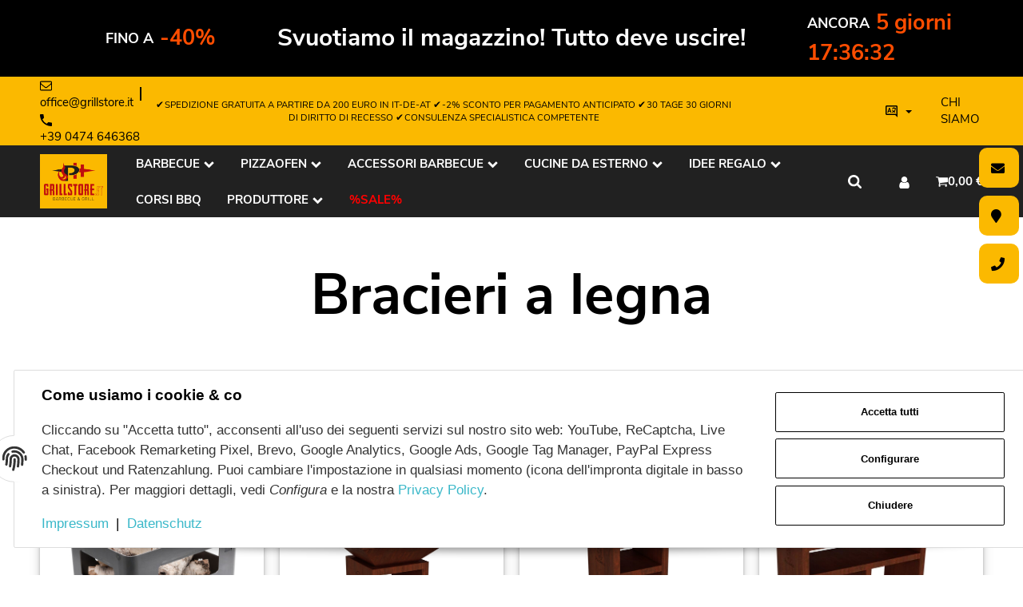

--- FILE ---
content_type: text/html; charset=utf-8
request_url: https://www.grillstore.it/Bracieri-a-legna
body_size: 51691
content:
<!DOCTYPE html>
<html lang="it">

<head>
<script type="text/javascript">let lsCacheTokens = {"jtl_session":"jr08ioiog5v8h2mus7cp935k6j","jtl_token":"02793e071043987560d49ee0353147898d56b791777d2f70b1e14cdcbdd66dda","isEsiRequest":true,"dropper_io":"08c8511895383b59e841c66b824d23e483011ed8af79094ed2ed66ceb757185c","cTime":"0.001300"}</script><script type="text/javascript" src="https://www.grillstore.it/plugins/ecomdata_lscache5/frontend/js/lscache.guestmode.min.js?v=2.4.4.2" async></script><!-- The initial config of Consent Mode -->
<script type="text/javascript">
        window.dataLayer = window.dataLayer || [];
        function gtag() {dataLayer.push(arguments);}
        gtag('consent', 'default', {
            ad_storage: 'denied',
            ad_user_data: 'denied',
            ad_personalization: 'denied',
            analytics_storage: 'denied',
            functionality_storage: 'denied',
            personalization_storage: 'denied',
            security_storage: 'denied',
            wait_for_update: 2000});
        </script><!-- Google Tag Manager -->
<script id="ws_gt_gtm">(function(w,d,s,l,i){w[l]=w[l]||[];w[l].push({'gtm.start':new Date().getTime(),event:'gtm.js'});var f=d.getElementsByTagName(s)[0],j=d.createElement(s),dl=l!='dataLayer'?'&l='+l:'';j.async=true;j.src='https://www.googletagmanager.com/gtm.js?id='+i+dl;f.parentNode.insertBefore(j,f);})(window,document,'script','dataLayer','GTM-TVP2CXL');</script>
<!-- End Google Tag Manager -->
<!-- WS Google Tracking -->
<script async src="https://www.googletagmanager.com/gtag/js"></script><script id="ws_gt_globalSiteTag" type="application/javascript">
window.dataLayer = window.dataLayer || [];
function gtag() {dataLayer.push(arguments);}
gtag('js', new Date());
gtag('set', {'language': 'it'});</script>

<script type="application/javascript">/* Google Ads */if(typeof gtag == 'function'){gtag('config', 'AW-971177959', {'allow_enhanced_conversions': true})};</script>
<script type="application/javascript">/* Google Analytics 4 */if(typeof gtag == 'function'){gtag('config', 'G-C4KCEZBZGN', {'anonymize_ip': true, })};</script>
<!-- END WS Google Tracking -->
    
        <meta http-equiv="content-type" content="text/html; charset=utf-8">
        <meta http-equiv="Accept" content="image/webp,image/apng,image/*,*/*">
        <meta name="description" content="Braciere per il tuo giardino: fiamme ardenti per serate suggestive">
                <meta name="viewport" content="width=device-width, initial-scale=1">
        <meta http-equiv="X-UA-Compatible" content="IE=edge">

                <meta name="robots" content="index, follow">
                
        <meta property="og:type" content="website">
        <meta property="og:site_name" content="Bracieri a legna ordini ora online">
        <meta property="og:title" content="Bracieri a legna ordini ora online">
        <meta property="og:description" content="Braciere per il tuo giardino: fiamme ardenti per serate suggestive">
                    <meta property="og:image" content="https://www.grillstore.it/https://www.grillstore.it/media/image/category/235/md/feuerschalen.gif">
                <meta property="og:url" content="https://www.grillstore.it/Bracieri-a-legna">
    

    <title>Bracieri a legna ordini ora online</title>

            <link rel="canonical" href="https://www.grillstore.it/Bracieri-a-legna">
    
    
        <base href="https://www.grillstore.it/">
    

    

                                    <link rel="preload" href="https://www.grillstore.it/templates/admorris_pro/fonts/fa-solid-900.woff2" as="font" type="font/woff2" crossorigin>
            <link rel="preload" href="https://www.grillstore.it/templates/admorris_pro/fonts/fa-brands-400.woff2" as="font" type="font/woff2" crossorigin>
        
                
                
                    <link rel="preload" as="script" href="https://www.grillstore.it/templates/admorris_pro/js/lazysizes-blur.min.js?v=5.3.0">
                <link rel="preload" as="script" href="https://www.grillstore.it/templates/admorris_pro/js/lazysizes.min.js?v=5.3.0">

        <script data-name="admorris-script">loadjs=function(){var l=function(){},c={},f={},u={};function o(e,n){if(e){var t=u[e];if(f[e]=n,t)for(;t.length;)t[0](e,n),t.splice(0,1)}}function s(e,n){e.call&&(e={success:e}),n.length?(e.error||l)(n):(e.success||l)(e)}function h(t,r,i,c){var o,s,e=document,n=i.async,f=(i.numRetries||0)+1,u=i.before||l,a=t.replace(/^(css|img)!/,"");c=c||0,/(^css!|\.css$)/.test(t)?(o=!0,(s=e.createElement("link")).rel="stylesheet",s.href=a):/(^img!|\.(png|gif|jpg|svg)$)/.test(t)?(s=e.createElement("img")).src=a:((s=e.createElement("script")).src=t,s.async=void 0===n||n),!(s.onload=s.onerror=s.onbeforeload=function(e){var n=e.type[0];if(o&&"hideFocus"in s)try{s.sheet.cssText.length||(n="e")}catch(e){18!=e.code&&(n="e")}if("e"==n&&(c+=1)<f)return h(t,r,i,c);r(t,n,e.defaultPrevented)})!==u(t,s)&&e.head.appendChild(s)}function t(e,n,t){var r,i;if(n&&n.trim&&(r=n),i=(r?t:n)||{},r){if(r in c)throw"LoadJS";c[r]=!0}!function(e,r,n){var t,i,c=(e=e.push?e:[e]).length,o=c,s=[];for(t=function(e,n,t){if("e"==n&&s.push(e),"b"==n){if(!t)return;s.push(e)}--c||r(s)},i=0;i<o;i++)h(e[i],t,n)}(e,function(e){s(i,e),o(r,e)},i)}return t.ready=function(e,n){return function(e,t){e=e.push?e:[e];var n,r,i,c=[],o=e.length,s=o;for(n=function(e,n){n.length&&c.push(e),--s||t(c)};o--;)r=e[o],(i=f[r])?n(r,i):(u[r]=u[r]||[]).push(n)}(e,function(e){s(n,e)}),t},t.done=function(e){o(e,[])},t.reset=function(){c={},f={},u={}},t.isDefined=function(e){return e in c},t}();function adm_loadScript(fn) {return fn();}function admorrispro_ready(fn) {if (document.readyState != 'loading'){fn();} else {document.addEventListener('DOMContentLoaded', fn);}}
        </script>
            
                        
    

    
            <link rel="icon" type="image/x-icon" href="https://www.grillstore.it/media/image/storage/opc/favicon.ico">
    

    


        <script>
            window.lazySizesConfig = window.lazySizesConfig || {};
            window.lazySizesConfig.lazyClass = 'lazy';
        </script>
                    <script src="https://www.grillstore.it/templates/admorris_pro/js/lazysizes-blur.min.js?v=5.3.0" async></script>
                <script src="https://www.grillstore.it/templates/admorris_pro/js/lazysizes.min.js?v=5.3.0" async></script>

                <script>
            window.svgLocalStorageConfig = [{
                name: 'icons',
                path:'https://www.grillstore.it/templates/admorris_pro/icons.svg',
                revision: '0e00397eb9ee8b3d5a096690e25f5297'
            },
            {
                name: 'payment-icons',
                path: 'https://www.grillstore.it/templates/admorris_pro/payment-icons.svg',
                revision: '7707dac7f380a48d73666244095ceb23'
            }];
        </script>

        <script src="https://www.grillstore.it/templates/admorris_pro/js/svgLocalStorage.min.js?v=2.5.0_2.6.4" async></script>

                
                            <link rel="stylesheet" href="https://www.grillstore.it/templates/admorris_pro/css/font-awesome-5.min.css" media="print" onload="this.media='all'">
            <link rel="stylesheet" href="https://www.grillstore.it/templates/admorris_pro/css/font-awesome-5-brands.min.css" media="print" onload="this.media='all'">
            <link rel="stylesheet" href="https://www.grillstore.it/templates/admorris_pro/css/font-awesome-5-solid.min.css" media="print" onload="this.media='all'">
        
                
            
                                    
                        <style>
                @font-face{font-display:swap;font-family:'Nunito Sans';font-style:normal;font-weight:400;src:local('Nunito Sans Regular'),local('NunitoSans-Regular'),url('https://www.grillstore.it/templates/admorris_pro/fonts/nunito_sans/nunito-sans-v3-latin-regular.woff2') format('woff2'),url('https://www.grillstore.it/templates/admorris_pro/fonts/nunito_sans/nunito-sans-v3-latin-regular.woff') format('woff')}@font-face{font-display:swap;font-family:'Nunito Sans';font-style:italic;font-weight:400;src:local('Nunito Sans Italic'),local('NunitoSans-Italic'),url('https://www.grillstore.it/templates/admorris_pro/fonts/nunito_sans/nunito-sans-v3-latin-italic.woff2') format('woff2'),url('https://www.grillstore.it/templates/admorris_pro/fonts/nunito_sans/nunito-sans-v3-latin-italic.woff') format('woff')}@font-face{font-display:swap;font-family:'Nunito Sans';font-style:normal;font-weight:700;src:local('Nunito Sans Bold'),local('NunitoSans-Bold'),url('https://www.grillstore.it/templates/admorris_pro/fonts/nunito_sans/nunito-sans-v3-latin-700.woff2') format('woff2'),url('https://www.grillstore.it/templates/admorris_pro/fonts/nunito_sans/nunito-sans-v3-latin-700.woff') format('woff')}@font-face{font-display:swap;font-family:'Nunito Sans';font-style:italic;font-weight:700;src:local('Nunito Sans Bold Italic'),local('NunitoSans-BoldItalic'),url('https://www.grillstore.it/templates/admorris_pro/fonts/nunito_sans/nunito-sans-v3-latin-700italic.woff2') format('woff2'),url('https://www.grillstore.it/templates/admorris_pro/fonts/nunito_sans/nunito-sans-v3-latin-700italic.woff') format('woff')}
            </style>
            
                 
            
                

                            
        


                                                                                                <link type="text/css" href="https://www.grillstore.it/asset/admorris.css,plugin_css?v=2.5.0&amp;id=1d6746709fc29d7bc78233d63e2fa6ee" rel="stylesheet">
        

                

        
        <link rel="stylesheet" href="https://www.grillstore.it/templates/admorris_pro/themes/base/consent.min.css?v=2.5.0_2.6.4" media="print" onload="this.media='all'">
                                <link rel="stylesheet" href="https://www.grillstore.it/templates/admorris_pro/themes/base/animate.css" media="print" onload="this.media='all'">
        <link rel="stylesheet" href="https://www.grillstore.it/templates/admorris_pro/themes/base/slick-lightbox.css" media="print" onload="this.media='all'">

                                                                    <link rel="alternate" hreflang="de" href="https://www.grillstore.it/Feuerschalen">
                                <link rel="alternate" hreflang="x-default" href="https://www.grillstore.it/Feuerschalen">
                                            <link rel="alternate" hreflang="it" href="https://www.grillstore.it/Bracieri-a-legna">
                                    
    

        


    
        <script src="https://www.grillstore.it/templates/admorris_pro/js/jquery-3.7.1.min.js"></script>
    

    
    <style>
    :root {
                --container-size: 1480px;
        
    }
</style>

    <script data-name="admorris-script">
        var templateSettings = {"header_design":"custom","cart_dropdown_images":"large","theme_default":"admorris","slider_full_width":"N","banner_full_width":"N","static_header":"Y","backgroundcolor":"#eee","qty_modify_dropdown":"Y","pagelayout":"fluid","favicon":"favicon.ico"};
            </script>

        
        <script data-name="admorris-settings">
        var admorris_pro_template_settings = {"templateDir":"https:\/\/www.grillstore.it\/templates\/admorris_pro\/","paginationType":1,"templateVersion":"2.5.0_2.6.4","sliderItems":5,"loadParallaxScript":false,"scrollToTopButton":true,"fixedAddToBasketButton":true,"hoverSecondImage":true,"easyzoom":true,"hoverProductlist":true,"iconFamily":{"chevronRight":"fontAwesome4","chevronLeft":"fontAwesome4"},"langVars":{"close":"Chiudere"}};
        
        
    </script>

    
                        <script defer src="https://www.grillstore.it/asset/jtl3.js?v=2.5.0"></script>
                    <script defer src="https://www.grillstore.it/asset/plugin_js_body?v=2.5.0"></script>
                
                


            <script type="module">
        loadjs.done('template-scripts');
    </script>

        <script>
        var loadjsDefer={success:function(){},error:function(e){},before:function(e,r){if(r.tagName=='SCRIPT'){r.setAttribute("defer",""),r.removeAttribute("async")}}};
    </script>
    <link rel="stylesheet" href="https://www.grillstore.it/templates/admorris_pro/css/bootstrap-select.min.css" media="print" onload="this.media='all'">

    
            
    <script type="application/ld+json">
        {
            "@context": "https://schema.org",
            "@type": "Organization",
            "url": "https://www.grillstore.it",
            "logo": "/media/image/storage/opc/logo_neu.png"
        }
    </script>
    

    


    <script>
        var head_conf={head:"jtl",screens:[480,768,992,1200]};
        (function(n,t){"use strict";function w(){}function u(n,t){if(n){typeof n=="object"&&(n=[].slice.call(n));for(var i=0,r=n.length;i<r;i++)t.call(n,n[i],i)}}function it(n,i){var r=Object.prototype.toString.call(i).slice(8,-1);return i!==t&&i!==null&&r===n}function s(n){return it("Function",n)}function a(n){return it("Array",n)}function et(n){var i=n.split("/"),t=i[i.length-1],r=t.indexOf("?");return r!==-1?t.substring(0,r):t}function f(n){(n=n||w,n._done)||(n(),n._done=1)}function ot(n,t,r,u){var f=typeof n=="object"?n:{test:n,success:!t?!1:a(t)?t:[t],failure:!r?!1:a(r)?r:[r],callback:u||w},e=!!f.test;return e&&!!f.success?(f.success.push(f.callback),i.load.apply(null,f.success)):e||!f.failure?u():(f.failure.push(f.callback),i.load.apply(null,f.failure)),i}function v(n){var t={},i,r;if(typeof n=="object")for(i in n)!n[i]||(t={name:i,url:n[i]});else t={name:et(n),url:n};return(r=c[t.name],r&&r.url===t.url)?r:(c[t.name]=t,t)}function y(n){n=n||c;for(var t in n)if(n.hasOwnProperty(t)&&n[t].state!==l)return!1;return!0}function st(n){n.state=ft;u(n.onpreload,function(n){n.call()})}function ht(n){n.state===t&&(n.state=nt,n.onpreload=[],rt({url:n.url,type:"cache"},function(){st(n)}))}function ct(){var n=arguments,t=n[n.length-1],r=[].slice.call(n,1),f=r[0];return(s(t)||(t=null),a(n[0]))?(n[0].push(t),i.load.apply(null,n[0]),i):(f?(u(r,function(n){s(n)||!n||ht(v(n))}),b(v(n[0]),s(f)?f:function(){i.load.apply(null,r)})):b(v(n[0])),i)}function lt(){var n=arguments,t=n[n.length-1],r={};return(s(t)||(t=null),a(n[0]))?(n[0].push(t),i.load.apply(null,n[0]),i):(u(n,function(n){n!==t&&(n=v(n),r[n.name]=n)}),u(n,function(n){n!==t&&(n=v(n),b(n,function(){y(r)&&f(t)}))}),i)}function b(n,t){if(t=t||w,n.state===l){t();return}if(n.state===tt){i.ready(n.name,t);return}if(n.state===nt){n.onpreload.push(function(){b(n,t)});return}n.state=tt;rt(n,function(){n.state=l;t();u(h[n.name],function(n){f(n)});o&&y()&&u(h.ALL,function(n){f(n)})})}function at(n){n=n||"";var t=n.split("?")[0].split(".");return t[t.length-1].toLowerCase()}function rt(t,i){function e(t){t=t||n.event;u.onload=u.onreadystatechange=u.onerror=null;i()}function o(f){f=f||n.event;(f.type==="load"||/loaded|complete/.test(u.readyState)&&(!r.documentMode||r.documentMode<9))&&(n.clearTimeout(t.errorTimeout),n.clearTimeout(t.cssTimeout),u.onload=u.onreadystatechange=u.onerror=null,i())}function s(){if(t.state!==l&&t.cssRetries<=20){for(var i=0,f=r.styleSheets.length;i<f;i++)if(r.styleSheets[i].href===u.href){o({type:"load"});return}t.cssRetries++;t.cssTimeout=n.setTimeout(s,250)}}var u,h,f;i=i||w;h=at(t.url);h==="css"?(u=r.createElement("link"),u.type="text/"+(t.type||"css"),u.rel="stylesheet",u.href=t.url,t.cssRetries=0,t.cssTimeout=n.setTimeout(s,500)):(u=r.createElement("script"),u.type="text/"+(t.type||"javascript"),u.src=t.url);u.onload=u.onreadystatechange=o;u.onerror=e;u.async=!1;u.defer=!1;t.errorTimeout=n.setTimeout(function(){e({type:"timeout"})},7e3);f=r.head||r.getElementsByTagName("head")[0];f.insertBefore(u,f.lastChild)}function vt(){for(var t,u=r.getElementsByTagName("script"),n=0,f=u.length;n<f;n++)if(t=u[n].getAttribute("data-headjs-load"),!!t){i.load(t);return}}function yt(n,t){var v,p,e;return n===r?(o?f(t):d.push(t),i):(s(n)&&(t=n,n="ALL"),a(n))?(v={},u(n,function(n){v[n]=c[n];i.ready(n,function(){y(v)&&f(t)})}),i):typeof n!="string"||!s(t)?i:(p=c[n],p&&p.state===l||n==="ALL"&&y()&&o)?(f(t),i):(e=h[n],e?e.push(t):e=h[n]=[t],i)}function e(){if(!r.body){n.clearTimeout(i.readyTimeout);i.readyTimeout=n.setTimeout(e,50);return}o||(o=!0,vt(),u(d,function(n){f(n)}))}function k(){r.addEventListener?(r.removeEventListener("DOMContentLoaded",k,!1),e()):r.readyState==="complete"&&(r.detachEvent("onreadystatechange",k),e())}var r=n.document,d=[],h={},c={},ut="async"in r.createElement("script")||"MozAppearance"in r.documentElement.style||n.opera,o,g=n.head_conf&&n.head_conf.head||"head",i=n[g]=n[g]||function(){i.ready.apply(null,arguments)},nt=1,ft=2,tt=3,l=4,p;if(r.readyState==="complete")e();else if(r.addEventListener)r.addEventListener("DOMContentLoaded",k,!1),n.addEventListener("load",e,!1);else{r.attachEvent("onreadystatechange",k);n.attachEvent("onload",e);p=!1;try{p=!n.frameElement&&r.documentElement}catch(wt){}p&&p.doScroll&&function pt(){if(!o){try{p.doScroll("left")}catch(t){n.clearTimeout(i.readyTimeout);i.readyTimeout=n.setTimeout(pt,50);return}e()}}()}i.load=i.js=ut?lt:ct;i.test=ot;i.ready=yt;i.ready(r,function(){y()&&u(h.ALL,function(n){f(n)});i.feature&&i.feature("domloaded",!0)})})(window);</script>
        
            
    
    
<link type="text/css" href="https://www.grillstore.it/plugins/s360_amazonpay_shop5/frontend/template/css/lpa.min.css?v=1.2.19" rel="stylesheet" media="print" onload="this.media='all'; this.onload = null;">
<script> var admorris_pluginpfad = "https://www.grillstore.it/plugins/admorris_pro/frontend/", admorris_pluginversion = "2.6.4";</script><script> var admorris_shopUrl = "https://www.grillstore.it";</script><!-- Facebook Pixel Code -->

<script data-name="admorris-facebook-pixel" type="text/plain" data-type="application/javascript">
  !function(f,b,e,v,n,t,s)
  {if(f.fbq)return;n=f.fbq=function(){n.callMethod?
  n.callMethod.apply(n,arguments):n.queue.push(arguments)};
  if(!f._fbq)f._fbq=n;n.push=n;n.loaded=!0;n.version="2.0";
  n.queue=[];t=b.createElement(e);t.async=!0;
  t.src=v;s=b.getElementsByTagName(e)[0];
  s.parentNode.insertBefore(t,s)}(window, document,"script",
  "https://connect.facebook.net/en_US/fbevents.js");
  fbq("init", "679805880664259");
  fbq("track", "PageView");
</script>

<!-- End Facebook Pixel Code --><link rel="stylesheet" href="https://cdn.jsdelivr.net/npm/swiper@11/swiper-bundle.min.css">

<script src="https://cdn.jsdelivr.net/npm/swiper@11/swiper-bundle.min.js"></script><script src="https://widget.reviews.io/rating-snippet/dist.js"></script>
<link rel="stylesheet" href="https://widget.reviews.io/rating-snippet/dist.css">
<script type="module">
ratingSnippet("ruk_rating_snippet", {
  store: "www.grillstore.it",
  mode: "extended",
  color: "#e7b92d",
  linebreak: false,
  text: "Reviews",
  singularText: "Review",
  lang: "en",
  usePolaris: true,
  showEmptyStars: true,
});
</script><style>
.consent-manager-wrapper.consent-manager-wrapper--custom-styles {
  display:none
}
:root {
      --cookieNoticePro-position: bottom-center;
      --cookieNoticePro-positionModal: center;
      --cookieNoticePro-useTheme: 1;
      --cookieNoticePro-buttonColor: #3AB8C9;
      --cookieNoticePro-buttonTextColor: #FFF;
      --cookieNoticePro-linkColor: #3AB8C9;
      --cookieNoticePro-headlinesColor: #000;
      --cookieNoticePro-textColor: rgba(0,0,0,.8);
      --cookieNoticePro-backgroundColor: #fff;
      --cookieNoticePro-bannerMargin: auto;
      --cookieNoticePro-bannerTop: auto;
      --cookieNoticePro-bannerBottom: 2rem;
      --cookieNoticePro-bannerMaxWidth: 75rem;
      --cookieNoticePro-modalMargin: 2rem auto 0;
    }
</style>
<style>.sale-countdown{display:flex !important;color:white;color:var(--textColor);background-color:black;background-color:var(--backgroundColor);padding:10px 5px 10px;padding:var(--paddingTop) 5px var(--paddingBottom);font-weight:700;font-size:30px;font-size:var(--fontSize)}.sale-countdown__col{flex:1 1 0}.sale-countdown__col:nth-child(2){margin:0 6vw;flex:0 1 auto;text-align:center}.sale-countdown__col:nth-child(2) a,.sale-countdown__col:nth-child(2) a:hover,.sale-countdown__col:nth-child(2) a:visited{color:white;color:var(--textColor);text-decoration:none}.sale-countdown__col:first-child{text-align:right}.sale-countdown__col:first-child,.sale-countdown__col:last-child{font-size:0.6em}.sale-countdown__percent,.sale-countdown__timer{font-size:1.5em;margin-left:3px;color:#FF4D00;color:var(--highlightColor)}@media (max-width:991px){.sale-countdown{flex-wrap:wrap}.sale-countdown__col:nth-child(2){order:-1;flex:1 0 100%;margin:0}.sale-countdown__col:first-child,.sale-countdown__col:last-child{flex:1 0 auto;margin:0 10px}}@media (max-width:767px){.sale-countdown{font-size:calc(var(--fontSize) * 0.75)}}@media (max-width:380px){.sale-countdown{font-size:calc(var(--fontSize) * 0.6)}}@media (max-width:320px){.sale-countdown__col:first-child,.sale-countdown__col:last-child{flex:1 0 100%;text-align:center}}
</style>
<style>
  .sale-countdown {
    --fontSize: 30px;
    --textColor: #FFF;
    --backgroundColor: #000;
    --highlightColor: #FF4D00;
    --paddingTop: 10px;
    --paddingBottom: 10px;

  }
</style>
<style>.am-discount--overlay {top: 20px;right: 0;text-align: right;}.am-discount {font-size: 1em;}.am-discount--list {font-size: 15px;}.am-discount__label {color: #FFF;background-color: #DC1010;}.am-discount__old-price:before {border-top-width: 2px;border-top-color: #DC1010;}</style>
<script defer src="[data-uri]"></script><link rel="stylesheet" href="https://www.grillstore.it/plugins/admorris_pro/frontend/css/custom-consent-manager.css?v=2.6.4" media="print" onload="this.media='all'">
<link rel="stylesheet" href="https://www.grillstore.it/plugins/admorris_pro/frontend/css/discount-display.css?v=2.6.4" media="print" onload="this.media='all'">
<script src="https://www.grillstore.it/plugins/admorris_pro/frontend/js/consentManager.js?v=2.6.4" defer></script><script src="https://www.grillstore.it/plugins/admorris_pro/frontend/js/jquery.countdown.min.js?v=2.6.4" defer></script>
</head>


    


<body data-page="2" class="no-js body-offcanvas desktop-device">
<script type="text/javascript">

    jQuery( function() {
        setTimeout(function() {
            if (typeof CM !== 'undefined') {
                //Init
                updateConsentMode();
                let analyticsConsent = CM.getSettings('ws5_googletracking_consent');
                let adsConsent = CM.getSettings('ws5_googletracking_consent_ads');
                // add Listener
                /*
                const wsGtConsentButtonAll  = document.getElementById('consent-banner-btn-all');
                const wsGtConsentButton = document.getElementById('consent-accept-banner-btn-close');
                if (wsGtConsentButtonAll !== null && typeof wsGtConsentButtonAll !== 'undefined') {
                    wsGtConsentButtonAll.addEventListener("click", function () {
                        updateConsentMode();
                    });
                }
                if (wsGtConsentButton !== null && typeof wsGtConsentButton !== 'undefined') {
                    wsGtConsentButton.addEventListener("click", function() {
                        updateConsentMode();
                    });
                }
                */

                document.addEventListener('consent.updated', function () {
                    if( CM.getSettings('ws5_googletracking_consent') !== analyticsConsent || CM.getSettings('ws5_googletracking_consent_ads') !== adsConsent) {
                        updateConsentMode();
                        analyticsConsent = CM.getSettings('ws5_googletracking_consent');
                        adsConsent = CM.getSettings('ws5_googletracking_consent_ads');
                    }
                });
            }
        }, 500);
    });

    function updateConsentMode() {
        let ad_storage = 'denied';
        let ad_user_data = 'denied';
        let ad_personalization = 'denied';
        let analytics_storage = 'denied';
        let functionality_storage = 'denied';
        let personalization_storage = 'denied';
        let security_storage = 'denied';

        if (CM.getSettings('ws5_googletracking_consent')) {
            analytics_storage = 'granted';
            functionality_storage = 'granted';
            personalization_storage = 'granted';
            security_storage = 'granted';
        }

        if (CM.getSettings('ws5_googletracking_consent_ads')) {
            ad_storage = 'granted';
            ad_personalization = 'granted';
            ad_user_data = 'granted';
            functionality_storage = 'granted';
            personalization_storage = 'granted';
            security_storage = 'granted';
        }

        gtag('consent', 'update', {
            ad_storage: ad_storage,
            ad_user_data: ad_user_data,
            ad_personalization: ad_personalization,
            analytics_storage: analytics_storage,
            functionality_storage: functionality_storage,
            personalization_storage: personalization_storage,
            security_storage: security_storage
        });
    }
</script>
<!-- Google Tag Manager (noscript) -->
<noscript><iframe src="https://www.googletagmanager.com/ns.html?id=GTM-TVP2CXL" height="0" width="0" style="display:none;visibility:hidden"></iframe></noscript>
<!-- End Google Tag Manager (noscript) -->




<script data-name="admorris-script">
    document.querySelector('body').classList.remove('no-js');
</script>







    <div class="productlist__sidebar js-filter-sidebar-offcanvas offcanvas-nav offcanvas-nav--filter navbar-offcanvas offcanvas-transform" id="productlist-sidebar-offcanvas">
        
        
            
            <aside id="sidepanel_left_offcanvas" class="productlist__sidepanel hidden-print">
                <div class="nav text-right">
                    <a class="btn btn-offcanvas btn-close navbar-btn"><span class="icon-content icon-content--default" style="--size: 1"><svg><use href="#icon-cross"></use></svg></span></a>
                </div>
                
                                    <div class="panel panel-default box box-categories word-break" id="sidebox_categories0">
    <div class="panel-heading">
        <div class="panel-title">Categorie</div>
    </div>
    <div class="box-body">
        <nav class="nav-panel">
            <ul class="nav">
                
                        <li class="active"> <a href="https://www.grillstore.it/Barbecue" class="nav-sub" data-ref="222"><span class="icon-text--center"> Barbecue</span><span class="icon-content icon-content--default nav-toggle pull-right" style="--size: 1"><svg><use href="#icon-caretDown"></use></svg></span></a><ul class="nav">
                        <li class=""> <a href="https://www.grillstore.it/barbecue-a-gas" data-ref="7"><span class="icon-text--center"> barbecue a gas</span></a>
</li>                                <li class=""> <a href="https://www.grillstore.it/Planchas_1" data-ref="239"><span class="icon-text--center"> Planchas</span></a>
</li>                                <li class=""> <a href="https://www.grillstore.it/barbecue-elettrici" data-ref="42"><span class="icon-text--center"> barbecue elettrici</span></a>
</li>                                <li class=""> <a href="https://www.grillstore.it/barbecue-a-carbone" data-ref="4"><span class="icon-text--center"> barbecue a carbone</span></a>
</li>                                <li class=""> <a href="https://www.grillstore.it/BBQ-Kamado" data-ref="221"><span class="icon-text--center"> BBQ Kamado</span></a>
</li>                                <li class=""> <a href="https://www.grillstore.it/barbecue-a-pellet" data-ref="223"><span class="icon-text--center"> barbecue a pellet</span></a>
</li>                                <li class=""> <a href="https://www.grillstore.it/smoker-affumicatori-offset" data-ref="157"><span class="icon-text--center"> Smoker affumicatori offset</span></a>
</li>                                <li class=""> <a href="https://www.grillstore.it/barbecue-da-tavola" data-ref="189"><span class="icon-text--center"> barbecue da tavolo</span></a>
</li>                                <li class="active"> <a href="https://www.grillstore.it/Bracieri-a-legna" data-ref="235"><span class="icon-text--center"> Bracieri a legna</span></a>
</li>                                <li class=""> <a href="https://www.grillstore.it/Griglie-per-la-ristorazione" data-ref="224"><span class="icon-text--center"> Griglie per la ristorazione</span></a>
</li>            
</ul>
</li>                                <li class=""> <a href="https://www.grillstore.it/Forni-per-Pizza" class="nav-sub" data-ref="146"><span class="icon-text--center"> Forni per Pizza</span><span class="icon-content icon-content--default nav-toggle pull-right" style="--size: 1"><svg><use href="#icon-caretDown"></use></svg></span></a><ul class="nav">
                        <li class=""> <a href="https://www.grillstore.it/forni-per-pizza-a-casa" data-ref="232"><span class="icon-text--center"> forni per pizza a casa</span></a>
</li>                                <li class=""> <a href="https://www.grillstore.it/forni-pizza-professionali" data-ref="233"><span class="icon-text--center"> Forni Pizza professionali</span></a>
</li>                                <li class=""> <a href="https://www.grillstore.it/Impastatrici-per-pizza-e-pane" data-ref="234"><span class="icon-text--center"> Impastatrici per pizza e pane</span></a>
</li>                                <li class=""> <a href="https://www.grillstore.it/accessori-per-pizza" data-ref="96"><span class="icon-text--center"> Accessori per pizza</span></a>
</li>            
</ul>
</li>                                <li class=""> <a href="https://www.grillstore.it/Accessori-barbecue" class="nav-sub" data-ref="51"><span class="icon-text--center"> Accessori barbecue</span><span class="icon-content icon-content--default nav-toggle pull-right" style="--size: 1"><svg><use href="#icon-caretDown"></use></svg></span></a><ul class="nav">
                        <li class=""> <a href="https://www.grillstore.it/Coperture-/-Covers" data-ref="183"><span class="icon-text--center"> Coperture / Covers</span></a>
</li>                                <li class=""> <a href="https://www.grillstore.it/Planchas-Piastre" data-ref="206"><span class="icon-text--center"> Planchas &amp; Piastre</span></a>
</li>                                <li class=""> <a href="https://www.grillstore.it/Posate-da-griglia-Co" data-ref="208"><span class="icon-text--center"> Posate da griglia &amp; Co</span></a>
</li>                                <li class=""> <a href="https://www.grillstore.it/Estensioni-per-il-barbecue" data-ref="212"><span class="icon-text--center"> Estensioni per il barbecue</span></a>
</li>                                <li class=""> <a href="https://www.grillstore.it/Girarrosti-Spiedini" data-ref="214"><span class="icon-text--center"> Girarrosti &amp; Spiedini</span></a>
</li>                                <li class=""> <a href="https://www.grillstore.it/Carbone-carburante" data-ref="94"><span class="icon-text--center"> Carbone &amp; carburante</span></a>
</li>                                <li class=""> <a href="https://www.grillstore.it/Pietra-Pizza-Co" data-ref="205"><span class="icon-text--center"> Pietra Pizza &amp; Co</span></a>
</li>                                <li class=""> <a href="https://www.grillstore.it/Aiutanti-utili" data-ref="211"><span class="icon-text--center"> Aiutanti utili</span></a>
</li>                                <li class=""> <a href="https://www.grillstore.it/Pentole-in-ghisa-e-grill" data-ref="202"><span class="icon-text--center"> Pentole in ghisa e grill</span></a>
</li>                                <li class=""> <a href="https://www.grillstore.it/Termometri-Sonde" data-ref="187"><span class="icon-text--center"> Termometri &amp; Sonde</span></a>
</li>                                <li class=""> <a href="https://www.grillstore.it/Coltelli-Affilacoltelli" data-ref="181"><span class="icon-text--center"> Coltelli &amp; Affilacoltelli</span></a>
</li>                                <li class=""> <a href="https://www.grillstore.it/Ciotole-Cestini" data-ref="209"><span class="icon-text--center"> Ciotole &amp; Cestini</span></a>
</li>                                <li class=""> <a href="https://www.grillstore.it/Sale-Pepe" data-ref="207"><span class="icon-text--center"> Sale &amp; Pepe</span></a>
</li>                                <li class=""> <a href="https://www.grillstore.it/Pulizia-Cura" data-ref="185"><span class="icon-text--center"> Pulizia &amp; Cura</span></a>
</li>                                <li class=""> <a href="https://www.grillstore.it/Smoking-Affumicatura" data-ref="186"><span class="icon-text--center"> Smoking &amp; Affumicatura</span></a>
</li>                                <li class=""> <a href="https://www.grillstore.it/Rubs-Salse" data-ref="203"><span class="icon-text--center"> Rubs &amp; Salse</span></a>
</li>                                <li class=""> <a href="https://www.grillstore.it/Leccarde-Vasoi-in-aluminio" data-ref="210"><span class="icon-text--center"> Leccarde &amp; Vasoi in aluminio</span></a>
</li>                                <li class=""> <a href="https://www.grillstore.it/Protezione-Sicurezza" data-ref="204"><span class="icon-text--center"> Protezione &amp; Sicurezza</span></a>
</li>                                <li class=""> <a href="https://www.grillstore.it/Smart-barbecue" data-ref="236"><span class="icon-text--center"> Smart barbecue</span></a>
</li>            
</ul>
</li>                                <li class=""> <a href="https://www.grillstore.it/Cucine-da-esterno" class="nav-sub" data-ref="80"><span class="icon-text--center"> Cucine da esterno</span><span class="icon-content icon-content--default nav-toggle pull-right" style="--size: 1"><svg><use href="#icon-caretDown"></use></svg></span></a><ul class="nav">
                        <li class=""> <a href="https://www.grillstore.it/cucine-complete" data-ref="220"><span class="icon-text--center"> Cucine complete da esterno</span></a>
</li>                                <li class=""> <a href="https://www.grillstore.it/?k=238&amp;lang=ita" data-ref="238"><span class="icon-text--center"> ALFA Cooking Station</span></a>
</li>                                <li class=""> <a href="https://www.grillstore.it/OASIS-componenti-modulari" data-ref="217"><span class="icon-text--center"> OASIS componenti modulari</span></a>
</li>                                <li class=""> <a href="https://www.grillstore.it/Barbecue-da-incasso-a-gas" data-ref="216"><span class="icon-text--center"> Barbecue da incasso a gas</span></a>
</li>                                <li class=""> <a href="https://www.grillstore.it/Barbecue-da-incasso-a-carbone" data-ref="218"><span class="icon-text--center"> Barbecue da incasso a carbone</span></a>
</li>                                <li class=""> <a href="https://www.grillstore.it/Caminetti-da-esterno" data-ref="215"><span class="icon-text--center"> Caminetti da esterno</span></a>
</li>            
</ul>
</li>                                <li class=""> <a href="https://www.grillstore.it/Idee-regalo" class="nav-sub" data-ref="109"><span class="icon-text--center"> Idee regalo</span><span class="icon-content icon-content--default nav-toggle pull-right" style="--size: 1"><svg><use href="#icon-caretDown"></use></svg></span></a><ul class="nav">
                        <li class=""> <a href="https://www.grillstore.it/Coltelli" data-ref="225"><span class="icon-text--center"> Coltelli</span></a>
</li>                                <li class=""> <a href="https://www.grillstore.it/Portacoltelli" data-ref="226"><span class="icon-text--center"> Portacoltelli</span></a>
</li>                                <li class=""> <a href="https://www.grillstore.it/Affilacoltelli" data-ref="227"><span class="icon-text--center"> Affilacoltelli</span></a>
</li>                                <li class=""> <a href="https://www.grillstore.it/Taglieri" data-ref="228"><span class="icon-text--center"> Taglieri</span></a>
</li>                                <li class=""> <a href="https://www.grillstore.it/Macinini-per-pepe" data-ref="229"><span class="icon-text--center"> Macinini per pepe</span></a>
</li>                                <li class=""> <a href="https://www.grillstore.it/Fuoco-da-tavolo" data-ref="231"><span class="icon-text--center"> Fuoco da tavolo</span></a>
</li>                                <li class=""> <a href="https://www.grillstore.it/Altre-idee-regalo" data-ref="230"><span class="icon-text--center"> Altre idee regalo</span></a>
</li>                                <li class=""> <a href="https://www.grillstore.it/Voucher-regalo" data-ref="162"><span class="icon-text--center"> Voucher regalo</span></a>
</li>            
</ul>
</li>                                <li class=""> <a href="https://www.grillstore.it/Corsi-BBQ-Alto-Adige" data-ref="213"><span class="icon-text--center"> Corsi BBQ</span></a>
</li>            
            </ul>
        </nav>
    </div>
</div>
<div class="panel panel-default box box-filter-special" id="sidebox103">
        <div class="panel-heading">
            <div class="panel-title">Articoli speciali</div>
        </div>
        <div class="box-body">
            
        

<ul class="nav nav-list">
                                                        <li class="filter-item">
                <a rel="nofollow" href="https://www.grillstore.it/Bracieri-a-legna?qf=2" class="">
                                                                    <span class="icon-content icon-content--default icon-content--center text-muted" style="--size: 1"><svg><use href="#icon-squareO"></use></svg></span>
                                                                <span class="value">
                        
                                                <span class="word-break">
                                                            Offerta del mese
                                                    </span>
                    </span>
                    <span class="badge pull-right">1</span>

                </a>
            </li>
                </ul>
        </div>
    </div>
<div class="panel panel-default box box-filter-price" id="sidebox98">
    <div class="panel-heading">
        <div class="panel-title">Fascia di prezzo</div>
    </div>
    <div class="box-body">
                
        

<ul class="nav nav-list">
                                                        <li class="filter-item">
                <a rel="nofollow" href="https://www.grillstore.it/Bracieri-a-legna?pf=0_750" class="">
                                                                    <span class="icon-content icon-content--default icon-content--center text-muted" style="--size: 1"><svg><use href="#icon-squareO"></use></svg></span>
                                                                <span class="value">
                        
                                                <span class="word-break">
                                                            0,00 € - 750,00 €
                                                    </span>
                    </span>
                    <span class="badge pull-right">1</span>

                </a>
            </li>
                                                                <li class="filter-item">
                <a rel="nofollow" href="https://www.grillstore.it/Bracieri-a-legna?pf=2250_3000" class="">
                                                                    <span class="icon-content icon-content--default icon-content--center text-muted" style="--size: 1"><svg><use href="#icon-squareO"></use></svg></span>
                                                                <span class="value">
                        
                                                <span class="word-break">
                                                            2.250,00 € - 3.000,00 €
                                                    </span>
                    </span>
                    <span class="badge pull-right">4</span>

                </a>
            </li>
                                                                <li class="filter-item">
                <a rel="nofollow" href="https://www.grillstore.it/Bracieri-a-legna?pf=3000_3750" class="">
                                                                    <span class="icon-content icon-content--default icon-content--center text-muted" style="--size: 1"><svg><use href="#icon-squareO"></use></svg></span>
                                                                <span class="value">
                        
                                                <span class="word-break">
                                                            3.000,00 € - 3.750,00 €
                                                    </span>
                    </span>
                    <span class="badge pull-right">2</span>

                </a>
            </li>
                </ul>
    </div>
</div>
<div class="panel panel-default box box-filter-characteristics" id="sidebox101-4">
        
        <div class="panel-heading dropdown">
            <div class="panel-title">
                
                                                    Facilità d´uso
                            </div>
        </div>
                    <div class="box-body">
                


    

<div class="nav nav-list">
                            
                            <div class="filter-item">
                <a rel="nofollow" href="https://www.grillstore.it/Bracieri-a-legna__Facile" title="Facile">
                                            <span class="icon-content icon-content--default icon-content--center text-muted" style="--size: 1"><svg><use href="#icon-squareO"></use></svg></span>
                     
                    <span class="value">
                        <span class="word-break">Facile</span>
                    </span>
                    <span class="badge pull-right">7</span>
                </a>
            </div>
                </div>

            </div>
            </div>
        <div class="panel panel-default box box-filter-characteristics" id="sidebox101-5">
        
        <div class="panel-heading dropdown">
            <div class="panel-title">
                
                                                    Quale compustibile
                            </div>
        </div>
                    <div class="box-body">
                


    

<div class="nav nav-list">
                            
                            <div class="filter-item">
                <a rel="nofollow" href="https://www.grillstore.it/Bracieri-a-legna__Legna" title="Legna">
                                            <span class="icon-content icon-content--default icon-content--center text-muted" style="--size: 1"><svg><use href="#icon-squareO"></use></svg></span>
                     
                    <span class="value">
                        <span class="word-break">Legna</span>
                    </span>
                    <span class="badge pull-right">7</span>
                </a>
            </div>
                </div>

            </div>
            </div>
        <div class="panel panel-default box box-filter-characteristics" id="sidebox101-3">
        
        <div class="panel-heading dropdown">
            <div class="panel-title">
                
                                                    Quale colore
                            </div>
        </div>
                    <div class="box-body">
                


    

<div class="nav nav-list">
                            
                            <div class="filter-item">
                <a rel="nofollow" href="https://www.grillstore.it/Bracieri-a-legna__Nero" title="Nero">
                                            <span class="icon-content icon-content--default icon-content--center text-muted" style="--size: 1"><svg><use href="#icon-squareO"></use></svg></span>
                     
                    <span class="value">
                        <span class="word-break">Nero</span>
                    </span>
                    <span class="badge pull-right">1</span>
                </a>
            </div>
                                    
                            <div class="filter-item">
                <a rel="nofollow" href="https://www.grillstore.it/Bracieri-a-legna__Rugine" title="Rugine">
                                            <span class="icon-content icon-content--default icon-content--center text-muted" style="--size: 1"><svg><use href="#icon-squareO"></use></svg></span>
                     
                    <span class="value">
                        <span class="word-break">Rugine</span>
                    </span>
                    <span class="badge pull-right">6</span>
                </a>
            </div>
                </div>

            </div>
            </div>
        <div class="panel panel-default box box-filter-characteristics" id="sidebox101-1">
        
        <div class="panel-heading dropdown">
            <div class="panel-title">
                
                                                    Numero coperti
                            </div>
        </div>
                    <div class="box-body">
                


    

<div class="nav nav-list">
                            
                            <div class="filter-item">
                <a rel="nofollow" href="https://www.grillstore.it/Bracieri-a-legna__Da-4-a-6" title="Da 4 a 6">
                                            <span class="icon-content icon-content--default icon-content--center text-muted" style="--size: 1"><svg><use href="#icon-squareO"></use></svg></span>
                     
                    <span class="value">
                        <span class="word-break">Da 4 a 6</span>
                    </span>
                    <span class="badge pull-right">1</span>
                </a>
            </div>
                                    
                            <div class="filter-item">
                <a rel="nofollow" href="https://www.grillstore.it/Bracieri-a-legna__Da-8-a-12" title="Da 8 a 12">
                                            <span class="icon-content icon-content--default icon-content--center text-muted" style="--size: 1"><svg><use href="#icon-squareO"></use></svg></span>
                     
                    <span class="value">
                        <span class="word-break">Da 8 a 12</span>
                    </span>
                    <span class="badge pull-right">3</span>
                </a>
            </div>
                                    
                            <div class="filter-item">
                <a rel="nofollow" href="https://www.grillstore.it/Bracieri-a-legna__Da-12-a-18" title="Da 12 a 18">
                                            <span class="icon-content icon-content--default icon-content--center text-muted" style="--size: 1"><svg><use href="#icon-squareO"></use></svg></span>
                     
                    <span class="value">
                        <span class="word-break">Da 12 a 18</span>
                    </span>
                    <span class="badge pull-right">3</span>
                </a>
            </div>
                </div>

            </div>
            </div>
        <div class="panel panel-default box box-filter-characteristics" id="sidebox101-2">
        
        <div class="panel-heading dropdown">
            <div class="panel-title">
                
                                                    Quale tipologia
                            </div>
        </div>
                    <div class="box-body">
                


    

<div class="nav nav-list">
                            
                            <div class="filter-item">
                <a rel="nofollow" href="https://www.grillstore.it/Bracieri-a-legna__Portatile" title="Portatile">
                                            <span class="icon-content icon-content--default icon-content--center text-muted" style="--size: 1"><svg><use href="#icon-squareO"></use></svg></span>
                     
                    <span class="value">
                        <span class="word-break">Portatile</span>
                    </span>
                    <span class="badge pull-right">1</span>
                </a>
            </div>
                                    
                            <div class="filter-item">
                <a rel="nofollow" href="https://www.grillstore.it/Bracieri-a-legna__Da-appoggio" title="Da appoggio">
                                            <span class="icon-content icon-content--default icon-content--center text-muted" style="--size: 1"><svg><use href="#icon-squareO"></use></svg></span>
                     
                    <span class="value">
                        <span class="word-break">Da appoggio</span>
                    </span>
                    <span class="badge pull-right">5</span>
                </a>
            </div>
                </div>

            </div>
            </div>
                                
            </aside>
            
        
        
    </div>



<div id="main-wrapper" class="main-wrapper fluid aside-active">

    
    
    
                 


    
    

                

<div class="header-wrapper">
            <div class="sale-countdown sale-countdown--Abverkauf">
  <div class="sale-countdown__col center-vertically">
    <div>
      <span class="sale-countdown__text v-align-middle">FINO A</span> <strong class="sale-countdown__percent v-align-middle"> -40%</strong>
    </div>
  </div>
  <div class="sale-countdown__col center-vertically">
    <div>
          <a class="sale-countdown__banner-text" href="/grillstore-sonderangebote">Svuotiamo il magazzino! Tutto deve uscire!</a>
        </div>
  </div>
  <div class="sale-countdown__col center-vertically">
    <div>
      <span class="sale-countdown__text v-align-middle">
              ANCORA
            </span> <strong class="sale-countdown__timer v-align-middle" id="sale-countdown-clock"></strong>
    </div>
  </div>

</div>


  
<script defer src="[data-uri]"></script><header class="header hidden-print container-block fixed-navbar " id="evo-nav-wrapper">
        <div id="evo-main-nav-wrapper" class="header__nav-wrapper">
            <div class="header__desktop-nav header__nav">
                <div id="header-container" class="dropdown-animation-fade-in">
                    
                        

            <div class="header-row-wrapper"><div class="header-row row-1  header-row--center-col"><div class="header__container header__container--1 container--xl">

        
    
            <div data-row="1" data-column="1" class="header-row__col header-row__col--1">
                        

                                    
                    
                                                <div class="header-row__element contact">
                            

    
<ul class="header-contact inline-separator-list">
                    <li class="header__contact-item"><span id="AzVn7rRQoYgZe3A=="><script>document.getElementById("AzVn7rRQoYgZe3A==").parentNode.innerHTML="<n pynff=\"urnqre-pbagnpg__rznvy-yvax\" uers=\"znvygb:bssvpr@tevyyfgber.vg\"><fcna pynff='urnqre-pbagnpg__vpba vpba-pbagrag vpba-pbagrag--qrsnhyg vpba-pbagrag--pragre' fglyr='--fvmr: 1'><fit><hfr uers=\"#vpba-rairybcr\"\/><\/fit><\/fcna> <fcna pynff=\"urnqre-pbagnpg__grkg vpba-grkg--pragre\">bssvpr@tevyyfgber.vg<fcna><\/n>".replace(/[a-zA-Z]/g,function(c){return String.fromCharCode((c<="Z"?90:122)>=(c=c.charCodeAt(0)+13)?c:c-26);});</script></span></li>
            
                    <li class="header__contact-item"><a class="header-contact__phone-link" href="tel:+390474646368"><span class="header-contact__icon icon-content icon-content--default icon-content--center" style="--size: 1"><svg><use href="#icon-phone"></use></svg></span> <span class="header-contact__text icon-text--center">+39 0474 646368</span></a></li>
    </ul>



                        </div>


                    
                


                    </div>
    

        
    
            <div data-row="1" data-column="2" class="header-row__col header-row__col--2">
                        

                                    
                    
                                                <div class="header-row__element box">
                            
<div class="header__text-box">
    <div class="welcome-text-top-bar">✔️ Spedizione gratuita a partire da 200 euro in IT-DE-AT ✔️ -2% Sconto per pagamento anticipato  ✔️ 30 Tage 30 giorni di diritto di recesso ✔️ Consulenza specialistica competente</div>
</div>
                        </div>


                    
                


                    </div>
    

        
    
            <div data-row="1" data-column="3" class="header-row__col header-row__col--3">
                        

                                    
                    
                                                <div class="header-row__element language">
                            





            <ul id="language-dropdown-desktopLayout" class="language-selector language-selector--dropdown header-nav nav">
            <li class="language-dropdown dropdown">
                <button type="button" class="dropdown-toggle shopnav__link button-reset" data-toggle="dropdown" itemprop="inLanguage" itemscope itemtype="http://schema.org/Language" title="Si prega di selezionare una lingua." aria-label="Si prega di selezionare una lingua.">
                                            <span class="icon-content icon-content--default icon-content--center" style="--size: 1"><svg><use href="#icon-languageSelection"></use></svg></span> 
                                        
                                        <span class="caret"></span>
                </button>
                                                                                    <ul id="language-dropdown-list-desktopLayout" class="dropdown-menu dropdown-menu-right dropdown-menu--animated">
                                                                        <li>
                                <a href="https://www.grillstore.it/Feuerschalen" class="link_lang ger" hreflang="de">Deutsch</a>
                            </li>
                                                                                                        </ul>
            </li>
        </ul>
        
                        </div>


                    
                


            

                                    
                    
                                                <div class="header-row__element cms-links">
                                <ul class="cms-pages list-inline pull-right">
        
                    <li class="">
                <a href="https://www.grillstore.it/chi-siamo" title="Chi siamo">Chi siamo</a>
            </li>
                
    </ul>

                        </div>


                    
                


                    </div>
    </div></div></div>
    
            <div class="header-row-wrapper affix-wrapper"><div class="header-row row-2 js-affix"><div class="header__container header__container--2 container--xl">

        
    
            <div data-row="2" data-column="1" class="header-row__col header-row__col--1">
                        

                                    
                    
                                                <div class="header-row__element logo">
                            
                            
                    
    <div class="header__logo header__logo--invert" id="logo-desktopLayout" style="min-width: 40px;">
        
        <a href="https://www.grillstore.it/it" title="grillstore">
                            








        
                
 

                
    

                                
        
    
        





    <img src="https://www.grillstore.it/media/image/storage/opc/.srcsets/logo_neu-137x88.png" srcset="https://www.grillstore.it/media/image/storage/opc/.srcsets/logo_neu-137x88.png 137w, https://www.grillstore.it/media/image/storage/opc/.srcsets/logo_neu-268x172.png 268w, https://www.grillstore.it/media/image/storage/opc/.srcsets/logo_neu-398x257.png 398w, https://www.grillstore.it/media/image/storage/opc/.srcsets/logo_neu-529x341.png 529w, https://www.grillstore.it/media/image/storage/opc/.srcsets/logo_neu-660x426.png 660w, https://www.grillstore.it/media/image/storage/opc/.srcsets/logo_neu-791x510.png 791w, https://www.grillstore.it/media/image/storage/opc/.srcsets/logo_neu-922x594.png 922w, https://www.grillstore.it/media/image/storage/opc/.srcsets/logo_neu-1053x679.png 1053w, https://www.grillstore.it/media/image/storage/opc/.srcsets/logo_neu-1184x763.png 1184w, https://www.grillstore.it/media/image/storage/opc/.srcsets/logo_neu-1315x848.png 1315w, https://www.grillstore.it/media/image/storage/opc/.srcsets/logo_neu-1446x932.png 1446w, https://www.grillstore.it/media/image/storage/opc/logo_neu.png 1577w" sizes="100px" height="1017" width="1577" class="header__logo-img  progressive-src img-responsive" alt="grillstore" fetchpriority="high" decoding="async">


                                    








        
                
 

                
    

                        
                            
        
    
        





    <img src="https://www.grillstore.it/media/image/storage/opc/.srcsets/logo_neu-137x88.png" srcset="https://www.grillstore.it/media/image/storage/opc/.srcsets/logo_neu-137x88.png 137w, https://www.grillstore.it/media/image/storage/opc/.srcsets/logo_neu-268x172.png 268w, https://www.grillstore.it/media/image/storage/opc/.srcsets/logo_neu-398x257.png 398w, https://www.grillstore.it/media/image/storage/opc/.srcsets/logo_neu-529x341.png 529w, https://www.grillstore.it/media/image/storage/opc/.srcsets/logo_neu-660x426.png 660w, https://www.grillstore.it/media/image/storage/opc/.srcsets/logo_neu-791x510.png 791w, https://www.grillstore.it/media/image/storage/opc/.srcsets/logo_neu-922x594.png 922w, https://www.grillstore.it/media/image/storage/opc/.srcsets/logo_neu-1053x679.png 1053w, https://www.grillstore.it/media/image/storage/opc/.srcsets/logo_neu-1184x763.png 1184w, https://www.grillstore.it/media/image/storage/opc/.srcsets/logo_neu-1315x848.png 1315w, https://www.grillstore.it/media/image/storage/opc/.srcsets/logo_neu-1446x932.png 1446w, https://www.grillstore.it/media/image/storage/opc/logo_neu.png 1577w" sizes="100px" height="1017" width="1577" class="header__inverted-logo-img header__logo-img  progressive-src img-responsive" alt="grillstore" style="background-size:cover; background-image:url(&quot;data:image/svg+xml;charset=utf-8,%3Csvg xmlns='http%3A//www.w3.org/2000/svg' xmlns%3Axlink='http%3A//www.w3.org/1999/xlink' viewBox='0 0 137 88'%3E%3Cfilter id='b' color-interpolation-filters='sRGB'%3E%3CfeGaussianBlur stdDeviation='.5'%3E%3C/feGaussianBlur%3E%3CfeComponentTransfer%3E%3CfeFuncA type='discrete' tableValues='1 1'%3E%3C/feFuncA%3E%3C/feComponentTransfer%3E%3C/filter%3E%3Cimage filter='url(%23b)' x='0' y='0' height='100%25' width='100%25' xlink%3Ahref='[data-uri]'%3E%3C/image%3E%3C/svg%3E&quot;);" decoding="async">


                                    </a>
        
    </div>
    
                        </div>


                    
                


            

                
                    <div class="header-row__element header-row__megamenu">
                        
<nav class="category-nav megamenu">
    <ul class="nav navbar-nav">
                    <li role="presentation" class="dropdown megamenu-fw active">
<a href="https://www.grillstore.it/Barbecue" class="dropdown-toggle" data-toggle="dropdown" data-hover="dropdown" data-delay="300" data-hover-delay="100" data-close-others="true"><span class="icon-text--center"> Barbecue</span> <span class="icon-content icon-content--default icon-content--center" style="--size: 1"><svg><use href="#icon-chevronDown"></use></svg></span></a>
    <div class="dropdown-menu dropdown-menu--megamenu  dropdown-position-left  ">
<div class="megamenu-content columns columns-2">
<div class="megamenu-content__row">
                        <div class="category-wrapper ">

                <div class="img">
                    <a href="https://www.grillstore.it/barbecue-a-gas">
                        









        



                                            

    <img src="https://www.grillstore.it/media/image/category/7/xs/gasgrill-kaufen.png" srcset="https://www.grillstore.it/media/image/category/7/xs/gasgrill-kaufen.png 600w,
                                https://www.grillstore.it/media/image/category/7/md/gasgrill-kaufen.png 1200w,
                                https://www.grillstore.it/media/image/category/7/lg/gasgrill-kaufen.png 1800w" data-sizes="auto" height="600" width="600" class="  img-responsive" alt="barbecue a gas" decoding="async">


                    </a>
                </div>

            <div class="megamenu-content__sub-category-title">
                <a href="https://www.grillstore.it/barbecue-a-gas">
                                        <span>
                         barbecue a gas
                    </span>
                </a>
            </div>
                    </div>
                            <div class="category-wrapper ">

                <div class="img">
                    <a href="https://www.grillstore.it/Planchas_1">
                        









        



                                            

    <img src="https://www.grillstore.it/media/image/category/239/xs/planchas.jpg" srcset="https://www.grillstore.it/media/image/category/239/xs/planchas.jpg 600w,
                                https://www.grillstore.it/media/image/category/239/md/planchas.jpg 1200w,
                                https://www.grillstore.it/media/image/category/239/lg/planchas.jpg 1800w" data-sizes="auto" height="600" width="941" class="  img-responsive" alt="Planchas" decoding="async">


                    </a>
                </div>

            <div class="megamenu-content__sub-category-title">
                <a href="https://www.grillstore.it/Planchas_1">
                                        <span>
                         Planchas
                    </span>
                </a>
            </div>
                    </div>
                            <div class="category-wrapper ">

                <div class="img">
                    <a href="https://www.grillstore.it/barbecue-elettrici">
                        









        



                                            

    <img src="https://www.grillstore.it/media/image/category/42/xs/elektrogrill.png" srcset="https://www.grillstore.it/media/image/category/42/xs/elektrogrill.png 600w,
                                https://www.grillstore.it/media/image/category/42/md/elektrogrill.png 1200w,
                                https://www.grillstore.it/media/image/category/42/lg/elektrogrill.png 1800w" data-sizes="auto" height="600" width="600" class="  img-responsive" alt="barbecue elettrici" decoding="async">


                    </a>
                </div>

            <div class="megamenu-content__sub-category-title">
                <a href="https://www.grillstore.it/barbecue-elettrici">
                                        <span>
                         barbecue elettrici
                    </span>
                </a>
            </div>
                    </div>
                            <div class="category-wrapper ">

                <div class="img">
                    <a href="https://www.grillstore.it/barbecue-a-carbone">
                        









        



                                            

    <img src="https://www.grillstore.it/media/image/category/4/xs/holzkohle-grill.png" srcset="https://www.grillstore.it/media/image/category/4/xs/holzkohle-grill.png 600w,
                                https://www.grillstore.it/media/image/category/4/md/holzkohle-grill.png 1200w,
                                https://www.grillstore.it/media/image/category/4/lg/holzkohle-grill.png 1800w" data-sizes="auto" height="600" width="600" class="  img-responsive" alt="barbecue a carbone" decoding="async">


                    </a>
                </div>

            <div class="megamenu-content__sub-category-title">
                <a href="https://www.grillstore.it/barbecue-a-carbone">
                                        <span>
                         barbecue a carbone
                    </span>
                </a>
            </div>
                    </div>
                            <div class="category-wrapper ">

                <div class="img">
                    <a href="https://www.grillstore.it/BBQ-Kamado">
                        









        



                                            

    <img src="https://www.grillstore.it/media/image/category/221/xs/keramikgrills.jpg" srcset="https://www.grillstore.it/media/image/category/221/xs/keramikgrills.jpg 600w,
                                https://www.grillstore.it/media/image/category/221/md/keramikgrills.jpg 1200w,
                                https://www.grillstore.it/media/image/category/221/lg/keramikgrills.jpg 1800w" data-sizes="auto" height="600" width="600" class="  img-responsive" alt="BBQ Kamado" decoding="async">


                    </a>
                </div>

            <div class="megamenu-content__sub-category-title">
                <a href="https://www.grillstore.it/BBQ-Kamado">
                                        <span>
                         BBQ Kamado
                    </span>
                </a>
            </div>
                    </div>
                            <div class="category-wrapper ">

                <div class="img">
                    <a href="https://www.grillstore.it/barbecue-a-pellet">
                        









        



                                            

    <img src="https://www.grillstore.it/media/image/category/223/xs/pellet-grill.png" srcset="https://www.grillstore.it/media/image/category/223/xs/pellet-grill.png 600w,
                                https://www.grillstore.it/media/image/category/223/md/pellet-grill.png 1200w,
                                https://www.grillstore.it/media/image/category/223/lg/pellet-grill.png 1800w" data-sizes="auto" height="600" width="600" class="  img-responsive" alt="barbecue a pellet" decoding="async">


                    </a>
                </div>

            <div class="megamenu-content__sub-category-title">
                <a href="https://www.grillstore.it/barbecue-a-pellet">
                                        <span>
                         barbecue a pellet
                    </span>
                </a>
            </div>
                    </div>
                            <div class="category-wrapper ">

                <div class="img">
                    <a href="https://www.grillstore.it/smoker-affumicatori-offset">
                        









        



                                            

    <img src="https://www.grillstore.it/media/image/category/157/xs/smoker-zum-grillen.png" srcset="https://www.grillstore.it/media/image/category/157/xs/smoker-zum-grillen.png 600w,
                                https://www.grillstore.it/media/image/category/157/md/smoker-zum-grillen.png 1200w,
                                https://www.grillstore.it/media/image/category/157/lg/smoker-zum-grillen.png 1800w" data-sizes="auto" height="600" width="600" class="  img-responsive" alt="Smoker affumicatori offset" decoding="async">


                    </a>
                </div>

            <div class="megamenu-content__sub-category-title">
                <a href="https://www.grillstore.it/smoker-affumicatori-offset">
                                        <span>
                         Smoker affumicatori offset
                    </span>
                </a>
            </div>
                    </div>
                            <div class="category-wrapper ">

                <div class="img">
                    <a href="https://www.grillstore.it/barbecue-da-tavola">
                        









        



                                            

    <img src="https://www.grillstore.it/media/image/category/189/xs/campinggrill-tischgrill.png" srcset="https://www.grillstore.it/media/image/category/189/xs/campinggrill-tischgrill.png 600w,
                                https://www.grillstore.it/media/image/category/189/md/campinggrill-tischgrill.png 1200w,
                                https://www.grillstore.it/media/image/category/189/lg/campinggrill-tischgrill.png 1800w" data-sizes="auto" height="600" width="600" class="  img-responsive" alt="barbecue da tavolo" decoding="async">


                    </a>
                </div>

            <div class="megamenu-content__sub-category-title">
                <a href="https://www.grillstore.it/barbecue-da-tavola">
                                        <span>
                         barbecue da tavolo
                    </span>
                </a>
            </div>
                    </div>
                            <div class="category-wrapper  active">

                <div class="img">
                    <a href="https://www.grillstore.it/Bracieri-a-legna">
                        









        



                                            

    <img src="https://www.grillstore.it/media/image/category/235/xs/feuerschalen.gif" srcset="https://www.grillstore.it/media/image/category/235/xs/feuerschalen.gif 600w,
                                https://www.grillstore.it/media/image/category/235/md/feuerschalen.gif 1200w,
                                https://www.grillstore.it/media/image/category/235/lg/feuerschalen.gif 1800w" data-sizes="auto" height="600" width="600" class="  img-responsive" alt="Bracieri a legna" decoding="async">


                    </a>
                </div>

            <div class="megamenu-content__sub-category-title">
                <a href="https://www.grillstore.it/Bracieri-a-legna">
                                        <span>
                         Bracieri a legna
                    </span>
                </a>
            </div>
                    </div>
                            <div class="category-wrapper ">

                <div class="img">
                    <a href="https://www.grillstore.it/Griglie-per-la-ristorazione">
                        









        



                                            

    <img src="https://www.grillstore.it/media/image/category/224/xs/gastrogrills.png" srcset="https://www.grillstore.it/media/image/category/224/xs/gastrogrills.png 600w,
                                https://www.grillstore.it/media/image/category/224/md/gastrogrills.png 1200w,
                                https://www.grillstore.it/media/image/category/224/lg/gastrogrills.png 1800w" data-sizes="auto" height="600" width="600" class="  img-responsive" alt="Griglie per la ristorazione" decoding="async">


                    </a>
                </div>

            <div class="megamenu-content__sub-category-title">
                <a href="https://www.grillstore.it/Griglie-per-la-ristorazione">
                                        <span>
                         Griglie per la ristorazione
                    </span>
                </a>
            </div>
                    </div>
    </div> </div> </div>
</li>
<li role="presentation" class="dropdown megamenu-fw">
<a href="/shop-online-per-forni-per-pizza" class="dropdown-toggle" data-toggle="dropdown" data-hover="dropdown" data-delay="300" data-hover-delay="100" data-close-others="true" aria-expanded="false"><span class="icon-text--center"> Pizzaofen</span> <span class="icon-content icon-content--default icon-content--center" style="--size: 1"><svg><use href="#icon-chevronDown"></use></svg></span></a>
    <div class="dropdown-menu dropdown-menu--megamenu  dropdown-position-left  ">
<div class="megamenu-content columns columns-2">
<div class="megamenu-content__row">
                        <div class="category-wrapper ">

                <div class="img">
                    <a href="https://www.grillstore.it/forni-per-pizza-a-casa">
                        









        



                                            

    <img src="https://www.grillstore.it/media/image/category/232/xs/pizzaoefen-fuer-zuhause.jpg" srcset="https://www.grillstore.it/media/image/category/232/xs/pizzaoefen-fuer-zuhause.jpg 600w,
                                https://www.grillstore.it/media/image/category/232/md/pizzaoefen-fuer-zuhause.jpg 1200w,
                                https://www.grillstore.it/media/image/category/232/lg/pizzaoefen-fuer-zuhause.jpg 1800w" data-sizes="auto" height="600" width="853" class="  img-responsive" alt="forni per pizza a casa" decoding="async">


                    </a>
                </div>

            <div class="megamenu-content__sub-category-title">
                <a href="https://www.grillstore.it/forni-per-pizza-a-casa">
                                        <span>
                         forni per pizza a casa
                    </span>
                </a>
            </div>
                    </div>
                            <div class="category-wrapper ">

                <div class="img">
                    <a href="https://www.grillstore.it/forni-pizza-professionali">
                        









        



                                            

    <img src="https://www.grillstore.it/media/image/category/233/xs/pizzaoefen-gastro.jpg" srcset="https://www.grillstore.it/media/image/category/233/xs/pizzaoefen-gastro.jpg 600w,
                                https://www.grillstore.it/media/image/category/233/md/pizzaoefen-gastro.jpg 1200w,
                                https://www.grillstore.it/media/image/category/233/lg/pizzaoefen-gastro.jpg 1800w" data-sizes="auto" height="600" width="600" class="  img-responsive" alt="Forni Pizza professionali" decoding="async">


                    </a>
                </div>

            <div class="megamenu-content__sub-category-title">
                <a href="https://www.grillstore.it/forni-pizza-professionali">
                                        <span>
                         Forni Pizza professionali
                    </span>
                </a>
            </div>
                    </div>
                            <div class="category-wrapper ">

                <div class="img">
                    <a href="https://www.grillstore.it/Impastatrici-per-pizza-e-pane">
                        









        



                                            

    <img src="https://www.grillstore.it/media/image/category/234/xs/knetmaschinen-fuer-brot-und-pizzateig.jpg" srcset="https://www.grillstore.it/media/image/category/234/xs/knetmaschinen-fuer-brot-und-pizzateig.jpg 600w,
                                https://www.grillstore.it/media/image/category/234/md/knetmaschinen-fuer-brot-und-pizzateig.jpg 1200w,
                                https://www.grillstore.it/media/image/category/234/lg/knetmaschinen-fuer-brot-und-pizzateig.jpg 1800w" data-sizes="auto" height="600" width="600" class="  img-responsive" alt="Impastatrici per pizza e pane" decoding="async">


                    </a>
                </div>

            <div class="megamenu-content__sub-category-title">
                <a href="https://www.grillstore.it/Impastatrici-per-pizza-e-pane">
                                        <span>
                         Impastatrici per pizza e pane
                    </span>
                </a>
            </div>
                    </div>
                            <div class="category-wrapper ">

                <div class="img">
                    <a href="https://www.grillstore.it/accessori-per-pizza">
                        









        



                                            

    <img src="https://www.grillstore.it/media/image/category/96/xs/pizza-zubehoer.jpg" srcset="https://www.grillstore.it/media/image/category/96/xs/pizza-zubehoer.jpg 600w,
                                https://www.grillstore.it/media/image/category/96/md/pizza-zubehoer.jpg 1200w,
                                https://www.grillstore.it/media/image/category/96/lg/pizza-zubehoer.jpg 1800w" data-sizes="auto" height="600" width="800" class="  img-responsive" alt="Accessori per pizza" decoding="async">


                    </a>
                </div>

            <div class="megamenu-content__sub-category-title">
                <a href="https://www.grillstore.it/accessori-per-pizza">
                                        <span>
                         Accessori per pizza
                    </span>
                </a>
            </div>
                    </div>
    </div> </div> </div>
</li>
<li role="presentation" class="dropdown megamenu-fw">
<a href="https://www.grillstore.it/Accessori-barbecue" class="dropdown-toggle" data-toggle="dropdown" data-hover="dropdown" data-delay="300" data-hover-delay="100" data-close-others="true"><span class="icon-text--center"> Accessori barbecue</span> <span class="icon-content icon-content--default icon-content--center" style="--size: 1"><svg><use href="#icon-chevronDown"></use></svg></span></a>
    <div class="dropdown-menu dropdown-menu--megamenu  dropdown-position-left  ">
<div class="megamenu-content columns columns-2">
<div class="megamenu-content__row">
                        <div class="category-wrapper ">

                <div class="img">
                    <a href="https://www.grillstore.it/Coperture-/-Covers">
                        









        



                                            

    <img src="https://www.grillstore.it/media/image/category/183/xs/abdeckhauben---covers.jpg" srcset="https://www.grillstore.it/media/image/category/183/xs/abdeckhauben---covers.jpg 600w,
                                https://www.grillstore.it/media/image/category/183/md/abdeckhauben---covers.jpg 1200w,
                                https://www.grillstore.it/media/image/category/183/lg/abdeckhauben---covers.jpg 1800w" data-sizes="auto" height="600" width="600" class="  img-responsive" alt="Coperture / Covers" decoding="async">


                    </a>
                </div>

            <div class="megamenu-content__sub-category-title">
                <a href="https://www.grillstore.it/Coperture-/-Covers">
                                        <span>
                         Coperture / Covers
                    </span>
                </a>
            </div>
                    </div>
                            <div class="category-wrapper ">

                <div class="img">
                    <a href="https://www.grillstore.it/Planchas-Piastre">
                        









        



                                            

    <img src="https://www.grillstore.it/media/image/category/206/xs/planchas-platten.jpg" srcset="https://www.grillstore.it/media/image/category/206/xs/planchas-platten.jpg 600w,
                                https://www.grillstore.it/media/image/category/206/md/planchas-platten.jpg 1200w,
                                https://www.grillstore.it/media/image/category/206/lg/planchas-platten.jpg 1800w" data-sizes="auto" height="600" width="600" class="  img-responsive" alt="Planchas &amp; Piastre" decoding="async">


                    </a>
                </div>

            <div class="megamenu-content__sub-category-title">
                <a href="https://www.grillstore.it/Planchas-Piastre">
                                        <span>
                         Planchas &amp; Piastre
                    </span>
                </a>
            </div>
                    </div>
                            <div class="category-wrapper ">

                <div class="img">
                    <a href="https://www.grillstore.it/Posate-da-griglia-Co">
                        









        



                                            

    <img src="https://www.grillstore.it/media/image/category/208/xs/grillbesteck-co.png" srcset="https://www.grillstore.it/media/image/category/208/xs/grillbesteck-co.png 600w,
                                https://www.grillstore.it/media/image/category/208/md/grillbesteck-co.png 1200w,
                                https://www.grillstore.it/media/image/category/208/lg/grillbesteck-co.png 1800w" data-sizes="auto" height="600" width="663" class="  img-responsive" alt="Posate da griglia &amp; Co" decoding="async">


                    </a>
                </div>

            <div class="megamenu-content__sub-category-title">
                <a href="https://www.grillstore.it/Posate-da-griglia-Co">
                                        <span>
                         Posate da griglia &amp; Co
                    </span>
                </a>
            </div>
                    </div>
                            <div class="category-wrapper ">

                <div class="img">
                    <a href="https://www.grillstore.it/Estensioni-per-il-barbecue">
                        









        



                                            

    <img src="https://www.grillstore.it/media/image/category/212/xs/grill-erweiterungen.jpg" srcset="https://www.grillstore.it/media/image/category/212/xs/grill-erweiterungen.jpg 600w,
                                https://www.grillstore.it/media/image/category/212/md/grill-erweiterungen.jpg 1200w,
                                https://www.grillstore.it/media/image/category/212/lg/grill-erweiterungen.jpg 1800w" data-sizes="auto" height="600" width="600" class="  img-responsive" alt="Estensioni per il barbecue" decoding="async">


                    </a>
                </div>

            <div class="megamenu-content__sub-category-title">
                <a href="https://www.grillstore.it/Estensioni-per-il-barbecue">
                                        <span>
                         Estensioni per il barbecue
                    </span>
                </a>
            </div>
                    </div>
                            <div class="category-wrapper ">

                <div class="img">
                    <a href="https://www.grillstore.it/Girarrosti-Spiedini">
                        









        



                                            

    <img src="https://www.grillstore.it/media/image/category/214/xs/grillspiesse-rotisserie.jpg" srcset="https://www.grillstore.it/media/image/category/214/xs/grillspiesse-rotisserie.jpg 600w,
                                https://www.grillstore.it/media/image/category/214/md/grillspiesse-rotisserie.jpg 1200w,
                                https://www.grillstore.it/media/image/category/214/lg/grillspiesse-rotisserie.jpg 1800w" data-sizes="auto" height="600" width="600" class="  img-responsive" alt="Girarrosti &amp; Spiedini" decoding="async">


                    </a>
                </div>

            <div class="megamenu-content__sub-category-title">
                <a href="https://www.grillstore.it/Girarrosti-Spiedini">
                                        <span>
                         Girarrosti &amp; Spiedini
                    </span>
                </a>
            </div>
                    </div>
                            <div class="category-wrapper ">

                <div class="img">
                    <a href="https://www.grillstore.it/Carbone-carburante">
                        









        



                                            

    <img src="https://www.grillstore.it/media/image/category/94/xs/kohle-brennstoff.jpg" srcset="https://www.grillstore.it/media/image/category/94/xs/kohle-brennstoff.jpg 600w,
                                https://www.grillstore.it/media/image/category/94/md/kohle-brennstoff.jpg 1200w,
                                https://www.grillstore.it/media/image/category/94/lg/kohle-brennstoff.jpg 1800w" data-sizes="auto" height="533" width="800" class="  img-responsive" alt="Carbone &amp; carburante" decoding="async">


                    </a>
                </div>

            <div class="megamenu-content__sub-category-title">
                <a href="https://www.grillstore.it/Carbone-carburante">
                                        <span>
                         Carbone &amp; carburante
                    </span>
                </a>
            </div>
                    </div>
                            <div class="category-wrapper ">

                <div class="img">
                    <a href="https://www.grillstore.it/Pietra-Pizza-Co">
                        









        



                                            

    <img src="https://www.grillstore.it/media/image/category/205/xs/pizzasteine-co.jpg" srcset="https://www.grillstore.it/media/image/category/205/xs/pizzasteine-co.jpg 600w,
                                https://www.grillstore.it/media/image/category/205/md/pizzasteine-co.jpg 1200w,
                                https://www.grillstore.it/media/image/category/205/lg/pizzasteine-co.jpg 1800w" data-sizes="auto" height="600" width="600" class="  img-responsive" alt="Pietra Pizza &amp; Co" decoding="async">


                    </a>
                </div>

            <div class="megamenu-content__sub-category-title">
                <a href="https://www.grillstore.it/Pietra-Pizza-Co">
                                        <span>
                         Pietra Pizza &amp; Co
                    </span>
                </a>
            </div>
                    </div>
                            <div class="category-wrapper ">

                <div class="img">
                    <a href="https://www.grillstore.it/Aiutanti-utili">
                        









        



                                            

    <img src="https://www.grillstore.it/media/image/category/211/xs/nuetzliche-helfer.jpg" srcset="https://www.grillstore.it/media/image/category/211/xs/nuetzliche-helfer.jpg 600w,
                                https://www.grillstore.it/media/image/category/211/md/nuetzliche-helfer.jpg 1200w,
                                https://www.grillstore.it/media/image/category/211/lg/nuetzliche-helfer.jpg 1800w" data-sizes="auto" height="600" width="600" class="  img-responsive" alt="Aiutanti utili" decoding="async">


                    </a>
                </div>

            <div class="megamenu-content__sub-category-title">
                <a href="https://www.grillstore.it/Aiutanti-utili">
                                        <span>
                         Aiutanti utili
                    </span>
                </a>
            </div>
                    </div>
                            <div class="category-wrapper ">

                <div class="img">
                    <a href="https://www.grillstore.it/Pentole-in-ghisa-e-grill">
                        









        



                                            

    <img src="https://www.grillstore.it/media/image/category/202/xs/gusseisen-toepfe.jpg" srcset="https://www.grillstore.it/media/image/category/202/xs/gusseisen-toepfe.jpg 600w,
                                https://www.grillstore.it/media/image/category/202/md/gusseisen-toepfe.jpg 1200w,
                                https://www.grillstore.it/media/image/category/202/lg/gusseisen-toepfe.jpg 1800w" data-sizes="auto" height="600" width="600" class="  img-responsive" alt="Pentole in ghisa e grill" decoding="async">


                    </a>
                </div>

            <div class="megamenu-content__sub-category-title">
                <a href="https://www.grillstore.it/Pentole-in-ghisa-e-grill">
                                        <span>
                         Pentole in ghisa e grill
                    </span>
                </a>
            </div>
                    </div>
                            <div class="category-wrapper ">

                <div class="img">
                    <a href="https://www.grillstore.it/Termometri-Sonde">
                        









        



                                            

    <img src="https://www.grillstore.it/media/image/category/187/xs/grillthermometer-fuehler.jpg" srcset="https://www.grillstore.it/media/image/category/187/xs/grillthermometer-fuehler.jpg 600w,
                                https://www.grillstore.it/media/image/category/187/md/grillthermometer-fuehler.jpg 1200w,
                                https://www.grillstore.it/media/image/category/187/lg/grillthermometer-fuehler.jpg 1800w" data-sizes="auto" height="600" width="600" class="  img-responsive" alt="Termometri &amp; Sonde" decoding="async">


                    </a>
                </div>

            <div class="megamenu-content__sub-category-title">
                <a href="https://www.grillstore.it/Termometri-Sonde">
                                        <span>
                         Termometri &amp; Sonde
                    </span>
                </a>
            </div>
                    </div>
                            <div class="category-wrapper ">

                <div class="img">
                    <a href="https://www.grillstore.it/Coltelli-Affilacoltelli">
                        









        



                                            

    <img src="https://www.grillstore.it/media/image/category/181/xs/messer-schaerfer.jpg" srcset="https://www.grillstore.it/media/image/category/181/xs/messer-schaerfer.jpg 600w,
                                https://www.grillstore.it/media/image/category/181/md/messer-schaerfer.jpg 1200w,
                                https://www.grillstore.it/media/image/category/181/lg/messer-schaerfer.jpg 1800w" data-sizes="auto" height="600" width="600" class="  img-responsive" alt="Coltelli &amp; Affilacoltelli" decoding="async">


                    </a>
                </div>

            <div class="megamenu-content__sub-category-title">
                <a href="https://www.grillstore.it/Coltelli-Affilacoltelli">
                                        <span>
                         Coltelli &amp; Affilacoltelli
                    </span>
                </a>
            </div>
                    </div>
                            <div class="category-wrapper ">

                <div class="img">
                    <a href="https://www.grillstore.it/Ciotole-Cestini">
                        









        



                                            

    <img src="https://www.grillstore.it/media/image/category/209/xs/schuessel-koerbe.jpg" srcset="https://www.grillstore.it/media/image/category/209/xs/schuessel-koerbe.jpg 600w,
                                https://www.grillstore.it/media/image/category/209/md/schuessel-koerbe.jpg 1200w,
                                https://www.grillstore.it/media/image/category/209/lg/schuessel-koerbe.jpg 1800w" data-sizes="auto" height="600" width="899" class="  img-responsive" alt="Ciotole &amp; Cestini" decoding="async">


                    </a>
                </div>

            <div class="megamenu-content__sub-category-title">
                <a href="https://www.grillstore.it/Ciotole-Cestini">
                                        <span>
                         Ciotole &amp; Cestini
                    </span>
                </a>
            </div>
                    </div>
                            <div class="category-wrapper ">

                <div class="img">
                    <a href="https://www.grillstore.it/Sale-Pepe">
                        









        



                                            

    <img src="https://www.grillstore.it/media/image/category/207/xs/pfeffer-salz.jpg" srcset="https://www.grillstore.it/media/image/category/207/xs/pfeffer-salz.jpg 600w,
                                https://www.grillstore.it/media/image/category/207/md/pfeffer-salz.jpg 1200w,
                                https://www.grillstore.it/media/image/category/207/lg/pfeffer-salz.jpg 1800w" data-sizes="auto" height="600" width="600" class="  img-responsive" alt="Sale &amp; Pepe" decoding="async">


                    </a>
                </div>

            <div class="megamenu-content__sub-category-title">
                <a href="https://www.grillstore.it/Sale-Pepe">
                                        <span>
                         Sale &amp; Pepe
                    </span>
                </a>
            </div>
                    </div>
                            <div class="category-wrapper ">

                <div class="img">
                    <a href="https://www.grillstore.it/Pulizia-Cura">
                        









        



                                            

    <img src="https://www.grillstore.it/media/image/category/185/xs/reinigung-pflege.jpg" srcset="https://www.grillstore.it/media/image/category/185/xs/reinigung-pflege.jpg 600w,
                                https://www.grillstore.it/media/image/category/185/md/reinigung-pflege.jpg 1200w,
                                https://www.grillstore.it/media/image/category/185/lg/reinigung-pflege.jpg 1800w" data-sizes="auto" height="555" width="740" class="  img-responsive" alt="Pulizia &amp; Cura" decoding="async">


                    </a>
                </div>

            <div class="megamenu-content__sub-category-title">
                <a href="https://www.grillstore.it/Pulizia-Cura">
                                        <span>
                         Pulizia &amp; Cura
                    </span>
                </a>
            </div>
                    </div>
                            <div class="category-wrapper ">

                <div class="img">
                    <a href="https://www.grillstore.it/Smoking-Affumicatura">
                        









        



                                            

    <img src="https://www.grillstore.it/media/image/category/186/xs/smoken-raeuchern.jpg" srcset="https://www.grillstore.it/media/image/category/186/xs/smoken-raeuchern.jpg 600w,
                                https://www.grillstore.it/media/image/category/186/md/smoken-raeuchern.jpg 1200w,
                                https://www.grillstore.it/media/image/category/186/lg/smoken-raeuchern.jpg 1800w" data-sizes="auto" height="600" width="600" class="  img-responsive" alt="Smoking &amp; Affumicatura" decoding="async">


                    </a>
                </div>

            <div class="megamenu-content__sub-category-title">
                <a href="https://www.grillstore.it/Smoking-Affumicatura">
                                        <span>
                         Smoking &amp; Affumicatura
                    </span>
                </a>
            </div>
                    </div>
                            <div class="category-wrapper ">

                <div class="img">
                    <a href="https://www.grillstore.it/Rubs-Salse">
                        









        



                                            

    <img src="https://www.grillstore.it/media/image/category/203/xs/rubs-saucen.jpg" srcset="https://www.grillstore.it/media/image/category/203/xs/rubs-saucen.jpg 600w,
                                https://www.grillstore.it/media/image/category/203/md/rubs-saucen.jpg 1200w,
                                https://www.grillstore.it/media/image/category/203/lg/rubs-saucen.jpg 1800w" data-sizes="auto" height="600" width="594" class="  img-responsive" alt="Rubs &amp; Salse" decoding="async">


                    </a>
                </div>

            <div class="megamenu-content__sub-category-title">
                <a href="https://www.grillstore.it/Rubs-Salse">
                                        <span>
                         Rubs &amp; Salse
                    </span>
                </a>
            </div>
                    </div>
                            <div class="category-wrapper ">

                <div class="img">
                    <a href="https://www.grillstore.it/Leccarde-Vasoi-in-aluminio">
                        









        



                                            

    <img src="https://www.grillstore.it/media/image/category/210/xs/tropfschalen-einlagen.jpg" srcset="https://www.grillstore.it/media/image/category/210/xs/tropfschalen-einlagen.jpg 600w,
                                https://www.grillstore.it/media/image/category/210/md/tropfschalen-einlagen.jpg 1200w,
                                https://www.grillstore.it/media/image/category/210/lg/tropfschalen-einlagen.jpg 1800w" data-sizes="auto" height="555" width="555" class="  img-responsive" alt="Leccarde &amp; Vasoi in aluminio" decoding="async">


                    </a>
                </div>

            <div class="megamenu-content__sub-category-title">
                <a href="https://www.grillstore.it/Leccarde-Vasoi-in-aluminio">
                                        <span>
                         Leccarde &amp; Vasoi in aluminio
                    </span>
                </a>
            </div>
                    </div>
                            <div class="category-wrapper ">

                <div class="img">
                    <a href="https://www.grillstore.it/Protezione-Sicurezza">
                        









        



                                            

    <img src="https://www.grillstore.it/media/image/category/204/xs/schutz-sicherheit.jpg" srcset="https://www.grillstore.it/media/image/category/204/xs/schutz-sicherheit.jpg 600w,
                                https://www.grillstore.it/media/image/category/204/md/schutz-sicherheit.jpg 1200w,
                                https://www.grillstore.it/media/image/category/204/lg/schutz-sicherheit.jpg 1800w" data-sizes="auto" height="600" width="902" class="  img-responsive" alt="Protezione &amp; Sicurezza" decoding="async">


                    </a>
                </div>

            <div class="megamenu-content__sub-category-title">
                <a href="https://www.grillstore.it/Protezione-Sicurezza">
                                        <span>
                         Protezione &amp; Sicurezza
                    </span>
                </a>
            </div>
                    </div>
                            <div class="category-wrapper ">

                <div class="img">
                    <a href="https://www.grillstore.it/Smart-barbecue">
                        









        



                                            

    <img src="https://www.grillstore.it/media/image/category/236/xs/smart-grill.jpg" srcset="https://www.grillstore.it/media/image/category/236/xs/smart-grill.jpg 600w,
                                https://www.grillstore.it/media/image/category/236/md/smart-grill.jpg 1200w,
                                https://www.grillstore.it/media/image/category/236/lg/smart-grill.jpg 1800w" data-sizes="auto" height="600" width="712" class="  img-responsive" alt="Smart barbecue" decoding="async">


                    </a>
                </div>

            <div class="megamenu-content__sub-category-title">
                <a href="https://www.grillstore.it/Smart-barbecue">
                                        <span>
                         Smart barbecue
                    </span>
                </a>
            </div>
                    </div>
    </div> </div> </div>
</li>
<li role="presentation" class="dropdown megamenu-fw">
<a href="https://www.grillstore.it/Cucine-da-esterno" class="dropdown-toggle" data-toggle="dropdown" data-hover="dropdown" data-delay="300" data-hover-delay="100" data-close-others="true"><span class="icon-text--center"> Cucine da esterno</span> <span class="icon-content icon-content--default icon-content--center" style="--size: 1"><svg><use href="#icon-chevronDown"></use></svg></span></a>
    <div class="dropdown-menu dropdown-menu--megamenu  dropdown-position-left  ">
<div class="megamenu-content columns columns-2">
<div class="megamenu-content__row">
                        <div class="category-wrapper ">

                <div class="img">
                    <a href="https://www.grillstore.it/cucine-complete">
                        









        



                                            

    <img src="https://www.grillstore.it/media/image/category/220/xs/fertige-aussenkuechen.jpg" srcset="https://www.grillstore.it/media/image/category/220/xs/fertige-aussenkuechen.jpg 600w,
                                https://www.grillstore.it/media/image/category/220/md/fertige-aussenkuechen.jpg 1200w,
                                https://www.grillstore.it/media/image/category/220/lg/fertige-aussenkuechen.jpg 1800w" data-sizes="auto" height="600" width="1200" class="  img-responsive" alt="Cucine complete da esterno" decoding="async">


                    </a>
                </div>

            <div class="megamenu-content__sub-category-title">
                <a href="https://www.grillstore.it/cucine-complete">
                                        <span>
                         Cucine complete da esterno
                    </span>
                </a>
            </div>
                    </div>
                            <div class="category-wrapper ">

                <div class="img">
                    <a href="https://www.grillstore.it/?k=238&amp;lang=ita">
                        









        



                                            

    <img src="https://www.grillstore.it/media/image/category/238/xs/alfa-cooking-station.jpg" srcset="https://www.grillstore.it/media/image/category/238/xs/alfa-cooking-station.jpg 600w,
                                https://www.grillstore.it/media/image/category/238/md/alfa-cooking-station.jpg 1200w,
                                https://www.grillstore.it/media/image/category/238/lg/alfa-cooking-station.jpg 1800w" data-sizes="auto" height="600" width="1189" class="  img-responsive" alt="ALFA Cooking Station" decoding="async">


                    </a>
                </div>

            <div class="megamenu-content__sub-category-title">
                <a href="https://www.grillstore.it/?k=238&amp;lang=ita">
                                        <span>
                         ALFA Cooking Station
                    </span>
                </a>
            </div>
                    </div>
                            <div class="category-wrapper ">

                <div class="img">
                    <a href="https://www.grillstore.it/OASIS-componenti-modulari">
                        









        



                                            

    <img src="https://www.grillstore.it/media/image/category/217/xs/oasis-modul-komponenten.jpg" srcset="https://www.grillstore.it/media/image/category/217/xs/oasis-modul-komponenten.jpg 600w,
                                https://www.grillstore.it/media/image/category/217/md/oasis-modul-komponenten.jpg 1200w,
                                https://www.grillstore.it/media/image/category/217/lg/oasis-modul-komponenten.jpg 1800w" data-sizes="auto" height="555" width="555" class="  img-responsive" alt="OASIS componenti modulari" decoding="async">


                    </a>
                </div>

            <div class="megamenu-content__sub-category-title">
                <a href="https://www.grillstore.it/OASIS-componenti-modulari">
                                        <span>
                         OASIS componenti modulari
                    </span>
                </a>
            </div>
                    </div>
                            <div class="category-wrapper ">

                <div class="img">
                    <a href="https://www.grillstore.it/Barbecue-da-incasso-a-gas">
                        









        



                                            

    <img src="https://www.grillstore.it/media/image/category/216/xs/gas-einbaugrills.jpg" srcset="https://www.grillstore.it/media/image/category/216/xs/gas-einbaugrills.jpg 600w,
                                https://www.grillstore.it/media/image/category/216/md/gas-einbaugrills.jpg 1200w,
                                https://www.grillstore.it/media/image/category/216/lg/gas-einbaugrills.jpg 1800w" data-sizes="auto" height="600" width="600" class="  img-responsive" alt="Barbecue da incasso a gas" decoding="async">


                    </a>
                </div>

            <div class="megamenu-content__sub-category-title">
                <a href="https://www.grillstore.it/Barbecue-da-incasso-a-gas">
                                        <span>
                         Barbecue da incasso a gas
                    </span>
                </a>
            </div>
                    </div>
                            <div class="category-wrapper ">

                <div class="img">
                    <a href="https://www.grillstore.it/Barbecue-da-incasso-a-carbone">
                        









        



                                            

    <img src="https://www.grillstore.it/media/image/category/218/xs/holzkohle-einbaugrills.jpg" srcset="https://www.grillstore.it/media/image/category/218/xs/holzkohle-einbaugrills.jpg 600w,
                                https://www.grillstore.it/media/image/category/218/md/holzkohle-einbaugrills.jpg 1200w,
                                https://www.grillstore.it/media/image/category/218/lg/holzkohle-einbaugrills.jpg 1800w" data-sizes="auto" height="600" width="400" class="  img-responsive" alt="Barbecue da incasso a carbone" decoding="async">


                    </a>
                </div>

            <div class="megamenu-content__sub-category-title">
                <a href="https://www.grillstore.it/Barbecue-da-incasso-a-carbone">
                                        <span>
                         Barbecue da incasso a carbone
                    </span>
                </a>
            </div>
                    </div>
                            <div class="category-wrapper ">

                <div class="img">
                    <a href="https://www.grillstore.it/Caminetti-da-esterno">
                        









        



                                            

    <img src="https://www.grillstore.it/media/image/category/215/xs/outdoor-kamine-suedtirol.jpg" srcset="https://www.grillstore.it/media/image/category/215/xs/outdoor-kamine-suedtirol.jpg 600w,
                                https://www.grillstore.it/media/image/category/215/md/outdoor-kamine-suedtirol.jpg 1200w,
                                https://www.grillstore.it/media/image/category/215/lg/outdoor-kamine-suedtirol.jpg 1800w" data-sizes="auto" height="600" width="599" class="  img-responsive" alt="Caminetti da esterno" decoding="async">


                    </a>
                </div>

            <div class="megamenu-content__sub-category-title">
                <a href="https://www.grillstore.it/Caminetti-da-esterno">
                                        <span>
                         Caminetti da esterno
                    </span>
                </a>
            </div>
                    </div>
    </div> </div> </div>
</li>
<li role="presentation" class="dropdown megamenu-fw">
<a href="https://www.grillstore.it/Idee-regalo" class="dropdown-toggle" data-toggle="dropdown" data-hover="dropdown" data-delay="300" data-hover-delay="100" data-close-others="true"><span class="icon-text--center"> Idee regalo</span> <span class="icon-content icon-content--default icon-content--center" style="--size: 1"><svg><use href="#icon-chevronDown"></use></svg></span></a>
    <div class="dropdown-menu dropdown-menu--megamenu  dropdown-position-left  ">
<div class="megamenu-content columns columns-2">
<div class="megamenu-content__row">
                        <div class="category-wrapper ">

                <div class="img">
                    <a href="https://www.grillstore.it/Coltelli">
                        









        



                                            

    <img src="https://www.grillstore.it/media/image/category/225/xs/kuechenmesser-damastmesser.jpg" srcset="https://www.grillstore.it/media/image/category/225/xs/kuechenmesser-damastmesser.jpg 600w,
                                https://www.grillstore.it/media/image/category/225/md/kuechenmesser-damastmesser.jpg 1200w,
                                https://www.grillstore.it/media/image/category/225/lg/kuechenmesser-damastmesser.jpg 1800w" data-sizes="auto" height="600" width="600" class="  img-responsive" alt="Coltelli" decoding="async">


                    </a>
                </div>

            <div class="megamenu-content__sub-category-title">
                <a href="https://www.grillstore.it/Coltelli">
                                        <span>
                         Coltelli
                    </span>
                </a>
            </div>
                    </div>
                            <div class="category-wrapper ">

                <div class="img">
                    <a href="https://www.grillstore.it/Portacoltelli">
                        









        



                                            

    <img src="https://www.grillstore.it/media/image/category/226/xs/messerhalter.jpg" srcset="https://www.grillstore.it/media/image/category/226/xs/messerhalter.jpg 600w,
                                https://www.grillstore.it/media/image/category/226/md/messerhalter.jpg 1200w,
                                https://www.grillstore.it/media/image/category/226/lg/messerhalter.jpg 1800w" data-sizes="auto" height="600" width="600" class="  img-responsive" alt="Portacoltelli" decoding="async">


                    </a>
                </div>

            <div class="megamenu-content__sub-category-title">
                <a href="https://www.grillstore.it/Portacoltelli">
                                        <span>
                         Portacoltelli
                    </span>
                </a>
            </div>
                    </div>
                            <div class="category-wrapper ">

                <div class="img">
                    <a href="https://www.grillstore.it/Affilacoltelli">
                        









        



                                            

    <img src="https://www.grillstore.it/media/image/category/227/xs/messerschaerfer.jpg" srcset="https://www.grillstore.it/media/image/category/227/xs/messerschaerfer.jpg 600w,
                                https://www.grillstore.it/media/image/category/227/md/messerschaerfer.jpg 1200w,
                                https://www.grillstore.it/media/image/category/227/lg/messerschaerfer.jpg 1800w" data-sizes="auto" height="600" width="779" class="  img-responsive" alt="Affilacoltelli" decoding="async">


                    </a>
                </div>

            <div class="megamenu-content__sub-category-title">
                <a href="https://www.grillstore.it/Affilacoltelli">
                                        <span>
                         Affilacoltelli
                    </span>
                </a>
            </div>
                    </div>
                            <div class="category-wrapper ">

                <div class="img">
                    <a href="https://www.grillstore.it/Taglieri">
                        









        



                                            

    <img src="https://www.grillstore.it/media/image/category/228/xs/schneidebretter.jpg" srcset="https://www.grillstore.it/media/image/category/228/xs/schneidebretter.jpg 600w,
                                https://www.grillstore.it/media/image/category/228/md/schneidebretter.jpg 1200w,
                                https://www.grillstore.it/media/image/category/228/lg/schneidebretter.jpg 1800w" data-sizes="auto" height="600" width="800" class="  img-responsive" alt="Taglieri" decoding="async">


                    </a>
                </div>

            <div class="megamenu-content__sub-category-title">
                <a href="https://www.grillstore.it/Taglieri">
                                        <span>
                         Taglieri
                    </span>
                </a>
            </div>
                    </div>
                            <div class="category-wrapper ">

                <div class="img">
                    <a href="https://www.grillstore.it/Macinini-per-pepe">
                        









        



                                            

    <img src="https://www.grillstore.it/media/image/category/229/xs/pfeffermuehlen.jpg" srcset="https://www.grillstore.it/media/image/category/229/xs/pfeffermuehlen.jpg 600w,
                                https://www.grillstore.it/media/image/category/229/md/pfeffermuehlen.jpg 1200w,
                                https://www.grillstore.it/media/image/category/229/lg/pfeffermuehlen.jpg 1800w" data-sizes="auto" height="600" width="600" class="  img-responsive" alt="Macinini per pepe" decoding="async">


                    </a>
                </div>

            <div class="megamenu-content__sub-category-title">
                <a href="https://www.grillstore.it/Macinini-per-pepe">
                                        <span>
                         Macinini per pepe
                    </span>
                </a>
            </div>
                    </div>
                            <div class="category-wrapper ">

                <div class="img">
                    <a href="https://www.grillstore.it/Fuoco-da-tavolo">
                        









        



                                            

    <img src="https://www.grillstore.it/media/image/category/231/xs/tischfeuer.jpg" srcset="https://www.grillstore.it/media/image/category/231/xs/tischfeuer.jpg 600w,
                                https://www.grillstore.it/media/image/category/231/md/tischfeuer.jpg 1200w,
                                https://www.grillstore.it/media/image/category/231/lg/tischfeuer.jpg 1800w" data-sizes="auto" height="600" width="600" class="  img-responsive" alt="Fuoco da tavolo" decoding="async">


                    </a>
                </div>

            <div class="megamenu-content__sub-category-title">
                <a href="https://www.grillstore.it/Fuoco-da-tavolo">
                                        <span>
                         Fuoco da tavolo
                    </span>
                </a>
            </div>
                    </div>
                            <div class="category-wrapper ">

                <div class="img">
                    <a href="https://www.grillstore.it/Altre-idee-regalo">
                        









        



                                            

    <img src="https://www.grillstore.it/media/image/category/230/xs/verschiedene-geschenk-ideen.jpg" srcset="https://www.grillstore.it/media/image/category/230/xs/verschiedene-geschenk-ideen.jpg 600w,
                                https://www.grillstore.it/media/image/category/230/md/verschiedene-geschenk-ideen.jpg 1200w,
                                https://www.grillstore.it/media/image/category/230/lg/verschiedene-geschenk-ideen.jpg 1800w" data-sizes="auto" height="600" width="712" class="  img-responsive" alt="Altre idee regalo" decoding="async">


                    </a>
                </div>

            <div class="megamenu-content__sub-category-title">
                <a href="https://www.grillstore.it/Altre-idee-regalo">
                                        <span>
                         Altre idee regalo
                    </span>
                </a>
            </div>
                    </div>
                            <div class="category-wrapper ">

                <div class="img">
                    <a href="https://www.grillstore.it/Voucher-regalo">
                        









        



                                            

    <img src="https://www.grillstore.it/media/image/category/162/xs/gutscheine.jpg" srcset="https://www.grillstore.it/media/image/category/162/xs/gutscheine.jpg 600w,
                                https://www.grillstore.it/media/image/category/162/md/gutscheine.jpg 1200w,
                                https://www.grillstore.it/media/image/category/162/lg/gutscheine.jpg 1800w" data-sizes="auto" height="600" width="600" class="  img-responsive" alt="Voucher regalo" decoding="async">


                    </a>
                </div>

            <div class="megamenu-content__sub-category-title">
                <a href="https://www.grillstore.it/Voucher-regalo">
                                        <span>
                         Voucher regalo
                    </span>
                </a>
            </div>
                    </div>
    </div> </div> </div>
</li>
<li role="presentation" class=""><a href="https://www.grillstore.it/Corsi-BBQ-Alto-Adige"><span class="icon-text--center"> Corsi BBQ</span></a></li>
            
                    
    
    
        
        

            <li class="header__manufacturer-dropdown dropdown megamenu-fw">
                                                                                                                    <a href="https://www.grillstore.it/produttore" class="dropdown-toggle" data-toggle="dropdown" data-hover="dropdown" data-delay="300" data-hover-delay="100" data-close-others="true">
                    <span class="text-truncate icon-text--center">
                                                    Produttore
                                            </span>
                    <span class="icon-content icon-content--default icon-content--center" style="--size: 1"><svg><use href="#icon-chevronDown"></use></svg></span>
                </a>

                            <ul class="dropdown-menu  dropdown-position-left   dropdown-menu--megamenu keepopen">
                    <li>
                                                
                        <div class="megamenu-content columns-4 columns columns-2">
                            
                            <div class="megamenu-content__row">
                                                                                                                                                                    <div class="megamenu-content__item"><a href="Napoleon-Grill_1"><span>Napoleon Grill</span></a></div>
                                                                                                                                                                                                                                                        <div class="megamenu-content__item"><a href="Monolith-Kamado-Grill"><span>Monolith Grill</span></a></div>
                                                                                                                                                                                                                                                        <div class="megamenu-content__item"><a href="Traeger-Grill_1"><span>Traeger Grill</span></a></div>
                                                                                                                                                                                                                                                        <div class="megamenu-content__item"><a href="Broil-King-bbq-a-gas"><span>Broil King</span></a></div>
                                                                                                                                                                                                                                                        <div class="megamenu-content__item"><a href="Hoefats-shop-online"><span>Höfats</span></a></div>
                                                                                                                                                                                                                                                        <div class="megamenu-content__item"><a href="Joes-Smoker_1"><span>Joe´s Smoker</span></a></div>
                                                                                                                                                                                                                                                        <div class="megamenu-content__item"><a href="Alfa-Forni_1"><span>Alfa Forni</span></a></div>
                                                                                                                                                                                                                                                        <div class="megamenu-content__item"><a href="Vulcanus-Grill_1"><span>Vulcanus Grill</span></a></div>
                                                                                                                                                                                                                                                        <div class="megamenu-content__item"><a href="Lodge-Cast-Iron_1"><span>Lodge Cast Iron</span></a></div>
                                                                                                                                                                                                                                                        <div class="megamenu-content__item"><a href="RB73-caminetti-per-giardino"><span>RB73</span></a></div>
                                                                                                                                                                                                                                                        <div class="megamenu-content__item"><a href="PlaNet_1"><span>PlaNet</span></a></div>
                                                                                                                                                                                                                                                        <div class="megamenu-content__item"><a href="Pertinger_1"><span>Pertinger</span></a></div>
                                                                                                                                                                                                                                                        <div class="megamenu-content__item"><a href="Maverick-termometri"><span>Maverick</span></a></div>
                                                                                                                                                                                                                                                        <div class="megamenu-content__item"><a href="Jungfleisch-GmbH_1"><span>Jungfleisch GmbH</span></a></div>
                                                                                                                                                                                                                                                        <div class="megamenu-content__item"><a href="Horl-1993_1"><span>Horl-1993</span></a></div>
                                                                                                                                                                                                                                                        <div class="megamenu-content__item"><a href="GiMetal_1"><span>Gi.Metal</span></a></div>
                                                                                                                                                                                                                                                        <div class="megamenu-content__item"><a href="Mc-Brikett_1"><span>Mc Brikett</span></a></div>
                                                                                                                                                                                                                                                        <div class="megamenu-content__item"><a href="Adelmayer_1"><span>Adelmayer</span></a></div>
                                                                                                                                                                                                                                                        <div class="megamenu-content__item"><a href="Axtschlag_1"><span>Axtschlag</span></a></div>
                                                                                                                                                                                                                                                        <div class="megamenu-content__item"><a href="BBQ-Brett_1"><span>BBQ Brett</span></a></div>
                                                                                                                                                                                                                                                        <div class="megamenu-content__item"><a href="Boldrin_1"><span>Boldrin</span></a></div>
                                                                                                                                                                                                                                                        <div class="megamenu-content__item"><a href="Abus-Brandschutz_1"><span>Abus</span></a></div>
                                                                                                                                                                                                                                                        <div class="megamenu-content__item"><a href="Fillmill_1"><span>Fillmill</span></a></div>
                                                                                                                                                                                                                                                        <div class="megamenu-content__item"><a href="Meat-Mitch_1"><span>Meat Mitch</span></a></div>
                                                                                                                                                                                                                                                        <div class="megamenu-content__item"><a href="Rumo-BBQ_1"><span>Rumo BBQ</span></a></div>
                                                                                                                                                                                                                                                        <div class="megamenu-content__item"><a href="Style-de-Vie_1"><span>Style de Vie</span></a></div>
                                                                                                                                                                                                                                                        <div class="megamenu-content__item"><a href="Grillstore_1"><span>Grillstore</span></a></div>
                                                                                                                                                                                                                                                        <div class="megamenu-content__item"><a href="Home-Fire-Braai_1"><span>Home Fire Braai</span></a></div>
                                                                                                                                                                                                                                                        <div class="megamenu-content__item"><a href="Marmont_1"><span>Marmont</span></a></div>
                                                                                                                                                                                                                                                        <div class="megamenu-content__item"><a href="witt-forni-per-pizza"><span>Witt Pizza Oven</span></a></div>
                                                                                                                                                                                                                                                        <div class="megamenu-content__item"><a href="Pro-Planche_1"><span>Pro Planche</span></a></div>
                                                                                                                                                                                                                                                        <div class="megamenu-content__item"><a href="Petromax_1"><span>Petromax</span></a></div>
                                                                                                                                                                                                                                                        <div class="megamenu-content__item"><a href="wilfa-miscelatori-a-colonna"><span>Wilfa</span></a></div>
                                                                                                                                                                                                                                                        <div class="megamenu-content__item"><a href="brabura-grills-lesclusivo-marchio-francese-di-barbecue"><span>Brabura Grills</span></a></div>
                                                                                                                                                                                                                                                        <div class="megamenu-content__item"><a href="Grill-Control_1"><span>Grill Control</span></a></div>
                                                                                                                                                                                                                                                        <div class="megamenu-content__item"><a href="Asamodo_1"><span>Asamodo</span></a></div>
                                                                                                                                                                                                                                                        <div class="megamenu-content__item"><a href="crossray-nuovi-standart-per-la-cucina-allaperto"><span>Crossray</span></a></div>
                                                                                                                                                                                                                                                        <div class="megamenu-content__item"><a href="Yakiniku-Grill_1"><span>Yakiniku Grill</span></a></div>
                                                                                                                                                </div>
                        </div>                    </li>
                </ul>
            </li>

                        
                    

    
<li class=""><a href="https://grillstore.it/grillstore-sale"><span class="icon-text--center">%Sale%</span></a></li>
            
            </ul>
</nav>
                    </div>

                


                    </div>
    

        
    
            <div data-row="2" data-column="3" class="header-row__col header-row__col--3">
                        

                                    
                    
                                                <div class="header-row__element search">
                            


                    
                                      
              
                
                        
    <div id="search" class="header-search header-search--dropdown search-wrapper">
                    <button aria-label="Trova il tuo prodotto" type="button" id="search-button-desktopLayout" aria-haspopup="true" aria-expanded="false" class="search__toggle js-toggle-search shopnav__link"><span class="icon-content icon-content--default icon-content--center shopnav__icon" style="--size: 1"><svg><use href="#icon-search"></use></svg></span></button>
                <form class="search__form js-search-form" action="https://www.grillstore.it/index.php" method="get">
            <div class="search__wrapper">
                <input name="qs" type="text" id="search-header" class="search__input ac_input" placeholder="Trova il tuo prodotto" autocomplete="off" aria-label="Trova il tuo prodotto">
                <button type="submit" name="search" id="search-submit-button" class="search__submit" aria-label="Trova il tuo prodotto">
                    <span class="icon-content icon-content--default" style="--size: 1"><svg><use href="#icon-search"></use></svg></span>
                </button>
            </div>
        </form>   
    </div>

                        </div>


                    
                


            

                                    
                    
                                                <div class="header-row__element account header-row__element--shopnav">
                            
        
    
            
    <ul class="header-shop-nav nav navbar-nav horizontal"><li class="dropdown">
<a href="#" class="shopnav__link dropdown-toggle" data-toggle="dropdown" title="Entrare"><span class="icon-content icon-content--default icon-content--center  shopnav__icon" style="--size: 1"><svg><use href="#icon-user"></use></svg></span>                     </a><div id="login-dropdown" class="login-dropdown dropdown-menu dropdown-menu-right dropdown-menu--animated">
<form action="https://www.grillstore.it/il-mio-conto" method="post" class="form jtl-validate">
<input type="hidden" class="jtl_token" name="jtl_token" value="1ee5a4fee67f895c74143b221a042d9bc35a377e5d2cdccfcfa0893db9b3ba3f"><fieldset id="quick-login">
<div class="form-group"><input type="email" name="email" id="email_quick" class="form-control" placeholder="Indirizzo e-mail" required autocomplete="username"></div>
<div class="form-group"><input type="password" name="passwort" id="password_quick" class="form-control" placeholder="Password" required autocomplete="current-password"></div>
<a class="password-forgotten" href="https://www.grillstore.it/recupero-password" rel="nofollow" title="Password dimenticata">Password dimenticata</a><div class="form-group">
<input type="hidden" name="login" value="1"><button type="submit" id="submit-btn" class="btn btn-primary btn-block"><span class="icon-content icon-content--default icon-content--center" style="--size: 1"><svg><use href="#icon-user"></use></svg></span>  <span class="icon-text--center">Entrare</span></button>
</div>
<div class="lpa-button lpa-button-login lpa-button-context-login"><div class="lpa-button-wrapper"><div class="lpa-button-content row">
    <div class="lpa-button-content-cols col-12">
        <div id="lpa-button-login-694a0fffbf902675993066" class="lpa-button-container lpa-button-login-container" style="min-height:45px;height:45px;" data-merchant-id="ADWLPWHO3XREI" data-ledger-currency="EUR" data-language="it_IT" data-product-type="SignIn" data-placement="Product" data-color="LightGray" data-sandbox="false" data-publickeyid="LIVE-AFZGGGBTA32XCNAEFOEHCLA7" data-payload='{"signInReturnUrl":"https://www.grillstore.it/amazonpay-return","signInScopes":["name","email"],"storeId":"amzn1.application-oa2-client.eea20c5a16ce4ca6aa284878d4123f75"}' data-signature="hrXXUHY5h+M5YkBwgFsBN9km3LhpgFquA+trDRuVOnLnbewCg0V2fzheuUKPsZSSsjvhdp+voYQpIPCAfslRP9SO8Uq7Irc24V0VkaV/vh+2RGnyScIyVjShpD/bkBV2zlxZoQS6hnNoyMC2WFuv5MgnsO6+SbL7sg/FMiKqCf7haEL8iIKi0VaEIGD0rvj90YnHIaVxx/25s+81psvnLd083R9i3bTv+LuvNYsbM5/8pVerPIRIKen2eaG3GqvjivvxhjC+Ikcqps6/nOdOhRMAXt83Q8A7FcPT9L9/t5PCNZBqf48ix1ClgHjtMk0YgXEUaPFXIVFnpUO/eT2EMQ=="></div>
    </div>
</div></div></div>
</fieldset>
</form>
<a href="https://www.grillstore.it/registrati" title="Registrati ora!" class="btn btn-link btn-block"><span class="icon-content icon-content--default icon-content--center" style="--size: 1"><svg><use href="#icon-signIn"></use></svg></span>  <span class="icon-text--center"> Registrati ora!</span></a>
</div>
</li></ul>


                        </div>


                    
                


            

                                    
                    
                                                <div class="header-row__element cart header-row__element--shopnav">
                            
    
            

    
        <ul class="header-shop-nav nav navbar-nav horizontal"><li class="cart-menu dropdown" data-toggle="basket-items">
    

<a id="cart-dropdown-button" href="https://www.grillstore.it/carrello" class="shopnav__link dropdown-toggle" data-toggle="dropdown" title="Carrello della spesa" aria-expanded="false" aria-haspopup="true"><span class="icon-content icon-content--default icon-content--center shopnav__icon" style="--size: 1"><svg><use href="#icon-shoppingCart"></use></svg></span><span class="shopping-cart-label hidden-sm hidden-xs icon-text--center"> 0,00 €</span> </a><div class="cart-dropdown dropdown-menu dropdown-menu-right dropdown-menu--animated" aria-labelledby="cart-dropdown-button">
                    <div class="cart-dropdown__wrapper">
            <a class="cart-dropdown__empty-note" href="https://www.grillstore.it/carrello" title="Non ci sono articoli nel carrello.">Non ci sono articoli nel carrello.</a>
        </div>
        
    
            
    </div>
</li></ul>

    
                        </div>


                    
                


                    </div>
    </div></div></div>
    
                        
                </div>            </div>

            <div id="shop-nav-xs" class="header__mobile-nav header__nav mobile-navbar  ">
                

    
            <div class="header-row-wrapper affix-wrapper"><div class="header-row row-2 js-affix-mobile"><div class="header__container header__container--2 container--xl">

        
    
            <div data-row="2" data-column="1" class="header-row__col header-row__col--1">
                        

                                    
                    
                                                <div class="header-row__element  header-row__element--mobile logo">
                            
                            
                    
    <div class="header__logo header__logo--invert" id="logo-mobileLayout" style="min-width: 40px;">
        
        <a href="https://www.grillstore.it/it" title="grillstore">
                            








        
                
 

                
    

                                
        
    
        





    <img src="https://www.grillstore.it/media/image/storage/opc/.srcsets/logo_neu-137x88.png" srcset="https://www.grillstore.it/media/image/storage/opc/.srcsets/logo_neu-137x88.png 137w, https://www.grillstore.it/media/image/storage/opc/.srcsets/logo_neu-268x172.png 268w, https://www.grillstore.it/media/image/storage/opc/.srcsets/logo_neu-398x257.png 398w, https://www.grillstore.it/media/image/storage/opc/.srcsets/logo_neu-529x341.png 529w, https://www.grillstore.it/media/image/storage/opc/.srcsets/logo_neu-660x426.png 660w, https://www.grillstore.it/media/image/storage/opc/.srcsets/logo_neu-791x510.png 791w, https://www.grillstore.it/media/image/storage/opc/.srcsets/logo_neu-922x594.png 922w, https://www.grillstore.it/media/image/storage/opc/.srcsets/logo_neu-1053x679.png 1053w, https://www.grillstore.it/media/image/storage/opc/.srcsets/logo_neu-1184x763.png 1184w, https://www.grillstore.it/media/image/storage/opc/.srcsets/logo_neu-1315x848.png 1315w, https://www.grillstore.it/media/image/storage/opc/.srcsets/logo_neu-1446x932.png 1446w, https://www.grillstore.it/media/image/storage/opc/logo_neu.png 1577w" sizes="75px" height="1017" width="1577" class="header__logo-img  progressive-src img-responsive" alt="grillstore" fetchpriority="high" decoding="async">


                                    








        
                
 

                
    

                        
                            
        
    
        





    <img src="https://www.grillstore.it/media/image/storage/opc/.srcsets/logo_neu-137x88.png" srcset="https://www.grillstore.it/media/image/storage/opc/.srcsets/logo_neu-137x88.png 137w, https://www.grillstore.it/media/image/storage/opc/.srcsets/logo_neu-268x172.png 268w, https://www.grillstore.it/media/image/storage/opc/.srcsets/logo_neu-398x257.png 398w, https://www.grillstore.it/media/image/storage/opc/.srcsets/logo_neu-529x341.png 529w, https://www.grillstore.it/media/image/storage/opc/.srcsets/logo_neu-660x426.png 660w, https://www.grillstore.it/media/image/storage/opc/.srcsets/logo_neu-791x510.png 791w, https://www.grillstore.it/media/image/storage/opc/.srcsets/logo_neu-922x594.png 922w, https://www.grillstore.it/media/image/storage/opc/.srcsets/logo_neu-1053x679.png 1053w, https://www.grillstore.it/media/image/storage/opc/.srcsets/logo_neu-1184x763.png 1184w, https://www.grillstore.it/media/image/storage/opc/.srcsets/logo_neu-1315x848.png 1315w, https://www.grillstore.it/media/image/storage/opc/.srcsets/logo_neu-1446x932.png 1446w, https://www.grillstore.it/media/image/storage/opc/logo_neu.png 1577w" sizes="75px" height="1017" width="1577" class="header__inverted-logo-img header__logo-img  progressive-src img-responsive" alt="grillstore" style="background-size:cover; background-image:url(&quot;data:image/svg+xml;charset=utf-8,%3Csvg xmlns='http%3A//www.w3.org/2000/svg' xmlns%3Axlink='http%3A//www.w3.org/1999/xlink' viewBox='0 0 137 88'%3E%3Cfilter id='b' color-interpolation-filters='sRGB'%3E%3CfeGaussianBlur stdDeviation='.5'%3E%3C/feGaussianBlur%3E%3CfeComponentTransfer%3E%3CfeFuncA type='discrete' tableValues='1 1'%3E%3C/feFuncA%3E%3C/feComponentTransfer%3E%3C/filter%3E%3Cimage filter='url(%23b)' x='0' y='0' height='100%25' width='100%25' xlink%3Ahref='[data-uri]'%3E%3C/image%3E%3C/svg%3E&quot;);" decoding="async">


                                    </a>
        
    </div>
    
                        </div>


                    
                


                    </div>
    

        
    
            <div data-row="2" data-column="3" class="header-row__col header-row__col--3">
                        

                                    
                    
                                                <div class="header-row__element  header-row__element--mobile search">
                            


                    
                                    
        
        
        
                
    <div id="mobile-search" class="header-search header-search--inline search-wrapper">
                <form class="search__form js-search-form" action="https://www.grillstore.it/index.php" method="get">
            <div class="search__wrapper">
                <input name="qs" type="text" id="search-header-mobile-top" class="search__input ac_input" placeholder="Trova il tuo prodotto" autocomplete="off" aria-label="Trova il tuo prodotto">
                <button type="submit" name="search" id="mobile-search-submit-button" class="search__submit" aria-label="Trova il tuo prodotto">
                    <span class="icon-content icon-content--default" style="--size: 1"><svg><use href="#icon-search"></use></svg></span>
                </button>
            </div>
        </form>   
    </div>

                        </div>


                    
                


            

                                    
                    
                                                <div class="header-row__element  header-row__element--mobile offcanvas-button">
                            
    <button type="button" class="offcanvas-toggle header__offcanvas-toggle" data-toggle="offcanvas" data-target="#navbar-offcanvas" aria-haspopup="true" aria-expanded="false">
        <span class="icon-content icon-content--default" style="--size: 1"><svg><use href="#icon-bars"></use></svg></span>

        <span class="sr-only">
            Tutte le categorie
        </span>
    </button>

                        </div>


                    
                


                    </div>
    </div></div></div>
    
                </div>

            




    <div class="offcanvas-nav offcanvas-nav--menu" id="navbar-offcanvas">
        <nav class="navbar navbar-default navbar-offcanvas">
            <div class="nav text-right"><button type="button" class="btn btn-offcanvas btn-close navbar-btn"><span class="icon-content icon-content--default" style="--size: 1"><svg><use href="#icon-cross"></use></svg></span></button></div>
<ul class="sidebar-offcanvas nav">
<li class="offcanvas-nav__group"><ul class="nav">

            
    
    

            <li class="offcanvas-nav__element signout">
            
    
    
            
    
        </li>

    


            
    
    

            <li class="offcanvas-nav__element cart">
            
    
            

            <a href="https://www.grillstore.it/carrello" title="Carrello della spesa" class="shopnav__link"><span class="icon-content icon-content--default icon-content--center shopnav__icon" style="--size: 1"><svg><use href="#icon-shoppingCart"></use></svg></span> <span class="shopnav__label icon-text--center">Carrello della spesa</span></a>
    
        </li>

    


            
    
    

            <li class="offcanvas-nav__element account">
            
        
    
            
    <a href="https://www.grillstore.it/il-mio-conto" title="Il mio account" class="shopnav__link"><span class="icon-content icon-content--default icon-content--center shopnav__icon" style="--size: 1"><svg><use href="#icon-user"></use></svg></span> <span class="shopnav__label icon-text--center">Entrare</span></a>


        </li>

    


            
    
    

            <li class="offcanvas-nav__element wishlist">
            
                                                            
        <ul class="header-shop-nav nav horizontal"><li class="wish-list-menu"></ul>
    
        </li>

    


            
    
    

            <li class="offcanvas-nav__element language">
            





            <ul id="language-dropdown-offcanvasLayout" class="language-selector language-selector--dropdown header-nav nav">
            <li class="language-dropdown dropdown">
                <button type="button" class="dropdown-toggle shopnav__link button-reset" data-toggle="dropdown" itemprop="inLanguage" itemscope itemtype="http://schema.org/Language" title="Si prega di selezionare una lingua." aria-label="Si prega di selezionare una lingua.">
                                            <span class="icon-content icon-content--default icon-content--center" style="--size: 1"><svg><use href="#icon-languageSelection"></use></svg></span> 
                                         
                                            <span class="shopnav__label">
                                                                                                                                                            <span class="lang-ita icon-text--center" itemprop="name"> Italian</span>
                                                                                    </span>
                                        <span class="caret"></span>
                </button>
                                                <ul id="language-dropdown-list-offcanvasLayout" class="dropdown-menu">
                                                                        <li>
                                <a href="https://www.grillstore.it/Feuerschalen" class="link_lang ger" hreflang="de">Deutsch</a>
                            </li>
                                                                                                        </ul>
            </li>
        </ul>
        
        </li>

    


            
    
    

            <li class="offcanvas-nav__element currency">
            


        </li>

    
</ul></li>
<li class="offcanvas-nav__group offcanvas-nav__group--stretch"><ul class="nav">

                
    

            <li class="offcanvas-nav__element categories">
            

    <div class="navbar-categories">
        <ul class="nav nav--offcanvas">
            
                        <li class="active"> <a href="https://www.grillstore.it/Barbecue" class="nav-sub" data-ref="222"><span class="icon-text--center"> Barbecue</span><span class="icon-content icon-content--default icon-content--center" style="--size: 1"><svg><use href="#icon-caretRight"></use></svg></span></a><ul class="nav">
                        <li class=""> <a href="https://www.grillstore.it/barbecue-a-gas" data-ref="7"><span class="icon-text--center"> barbecue a gas</span></a>
</li>                                <li class=""> <a href="https://www.grillstore.it/Planchas_1" data-ref="239"><span class="icon-text--center"> Planchas</span></a>
</li>                                <li class=""> <a href="https://www.grillstore.it/barbecue-elettrici" data-ref="42"><span class="icon-text--center"> barbecue elettrici</span></a>
</li>                                <li class=""> <a href="https://www.grillstore.it/barbecue-a-carbone" data-ref="4"><span class="icon-text--center"> barbecue a carbone</span></a>
</li>                                <li class=""> <a href="https://www.grillstore.it/BBQ-Kamado" data-ref="221"><span class="icon-text--center"> BBQ Kamado</span></a>
</li>                                <li class=""> <a href="https://www.grillstore.it/barbecue-a-pellet" data-ref="223"><span class="icon-text--center"> barbecue a pellet</span></a>
</li>                                <li class=""> <a href="https://www.grillstore.it/smoker-affumicatori-offset" data-ref="157"><span class="icon-text--center"> Smoker affumicatori offset</span></a>
</li>                                <li class=""> <a href="https://www.grillstore.it/barbecue-da-tavola" data-ref="189"><span class="icon-text--center"> barbecue da tavolo</span></a>
</li>                                <li class="active"> <a href="https://www.grillstore.it/Bracieri-a-legna" data-ref="235"><span class="icon-text--center"> Bracieri a legna</span></a>
</li>                                <li class=""> <a href="https://www.grillstore.it/Griglie-per-la-ristorazione" data-ref="224"><span class="icon-text--center"> Griglie per la ristorazione</span></a>
</li>            
</ul>
</li>                                <li class=""> <a href="https://www.grillstore.it/Forni-per-Pizza" class="nav-sub" data-ref="146"><span class="icon-text--center"> Forni per Pizza</span><span class="icon-content icon-content--default icon-content--center" style="--size: 1"><svg><use href="#icon-caretRight"></use></svg></span></a><ul class="nav">
                        <li class=""> <a href="https://www.grillstore.it/forni-per-pizza-a-casa" data-ref="232"><span class="icon-text--center"> forni per pizza a casa</span></a>
</li>                                <li class=""> <a href="https://www.grillstore.it/forni-pizza-professionali" data-ref="233"><span class="icon-text--center"> Forni Pizza professionali</span></a>
</li>                                <li class=""> <a href="https://www.grillstore.it/Impastatrici-per-pizza-e-pane" data-ref="234"><span class="icon-text--center"> Impastatrici per pizza e pane</span></a>
</li>                                <li class=""> <a href="https://www.grillstore.it/accessori-per-pizza" data-ref="96"><span class="icon-text--center"> Accessori per pizza</span></a>
</li>            
</ul>
</li>                                <li class=""> <a href="https://www.grillstore.it/Accessori-barbecue" class="nav-sub" data-ref="51"><span class="icon-text--center"> Accessori barbecue</span><span class="icon-content icon-content--default icon-content--center" style="--size: 1"><svg><use href="#icon-caretRight"></use></svg></span></a><ul class="nav">
                        <li class=""> <a href="https://www.grillstore.it/Coperture-/-Covers" data-ref="183"><span class="icon-text--center"> Coperture / Covers</span></a>
</li>                                <li class=""> <a href="https://www.grillstore.it/Planchas-Piastre" data-ref="206"><span class="icon-text--center"> Planchas &amp; Piastre</span></a>
</li>                                <li class=""> <a href="https://www.grillstore.it/Posate-da-griglia-Co" data-ref="208"><span class="icon-text--center"> Posate da griglia &amp; Co</span></a>
</li>                                <li class=""> <a href="https://www.grillstore.it/Estensioni-per-il-barbecue" data-ref="212"><span class="icon-text--center"> Estensioni per il barbecue</span></a>
</li>                                <li class=""> <a href="https://www.grillstore.it/Girarrosti-Spiedini" data-ref="214"><span class="icon-text--center"> Girarrosti &amp; Spiedini</span></a>
</li>                                <li class=""> <a href="https://www.grillstore.it/Carbone-carburante" data-ref="94"><span class="icon-text--center"> Carbone &amp; carburante</span></a>
</li>                                <li class=""> <a href="https://www.grillstore.it/Pietra-Pizza-Co" data-ref="205"><span class="icon-text--center"> Pietra Pizza &amp; Co</span></a>
</li>                                <li class=""> <a href="https://www.grillstore.it/Aiutanti-utili" data-ref="211"><span class="icon-text--center"> Aiutanti utili</span></a>
</li>                                <li class=""> <a href="https://www.grillstore.it/Pentole-in-ghisa-e-grill" data-ref="202"><span class="icon-text--center"> Pentole in ghisa e grill</span></a>
</li>                                <li class=""> <a href="https://www.grillstore.it/Termometri-Sonde" data-ref="187"><span class="icon-text--center"> Termometri &amp; Sonde</span></a>
</li>                                <li class=""> <a href="https://www.grillstore.it/Coltelli-Affilacoltelli" data-ref="181"><span class="icon-text--center"> Coltelli &amp; Affilacoltelli</span></a>
</li>                                <li class=""> <a href="https://www.grillstore.it/Ciotole-Cestini" data-ref="209"><span class="icon-text--center"> Ciotole &amp; Cestini</span></a>
</li>                                <li class=""> <a href="https://www.grillstore.it/Sale-Pepe" data-ref="207"><span class="icon-text--center"> Sale &amp; Pepe</span></a>
</li>                                <li class=""> <a href="https://www.grillstore.it/Pulizia-Cura" data-ref="185"><span class="icon-text--center"> Pulizia &amp; Cura</span></a>
</li>                                <li class=""> <a href="https://www.grillstore.it/Smoking-Affumicatura" data-ref="186"><span class="icon-text--center"> Smoking &amp; Affumicatura</span></a>
</li>                                <li class=""> <a href="https://www.grillstore.it/Rubs-Salse" data-ref="203"><span class="icon-text--center"> Rubs &amp; Salse</span></a>
</li>                                <li class=""> <a href="https://www.grillstore.it/Leccarde-Vasoi-in-aluminio" data-ref="210"><span class="icon-text--center"> Leccarde &amp; Vasoi in aluminio</span></a>
</li>                                <li class=""> <a href="https://www.grillstore.it/Protezione-Sicurezza" data-ref="204"><span class="icon-text--center"> Protezione &amp; Sicurezza</span></a>
</li>                                <li class=""> <a href="https://www.grillstore.it/Smart-barbecue" data-ref="236"><span class="icon-text--center"> Smart barbecue</span></a>
</li>            
</ul>
</li>                                <li class=""> <a href="https://www.grillstore.it/Cucine-da-esterno" class="nav-sub" data-ref="80"><span class="icon-text--center"> Cucine da esterno</span><span class="icon-content icon-content--default icon-content--center" style="--size: 1"><svg><use href="#icon-caretRight"></use></svg></span></a><ul class="nav">
                        <li class=""> <a href="https://www.grillstore.it/cucine-complete" data-ref="220"><span class="icon-text--center"> Cucine complete da esterno</span></a>
</li>                                <li class=""> <a href="https://www.grillstore.it/?k=238&amp;lang=ita" data-ref="238"><span class="icon-text--center"> ALFA Cooking Station</span></a>
</li>                                <li class=""> <a href="https://www.grillstore.it/OASIS-componenti-modulari" data-ref="217"><span class="icon-text--center"> OASIS componenti modulari</span></a>
</li>                                <li class=""> <a href="https://www.grillstore.it/Barbecue-da-incasso-a-gas" data-ref="216"><span class="icon-text--center"> Barbecue da incasso a gas</span></a>
</li>                                <li class=""> <a href="https://www.grillstore.it/Barbecue-da-incasso-a-carbone" data-ref="218"><span class="icon-text--center"> Barbecue da incasso a carbone</span></a>
</li>                                <li class=""> <a href="https://www.grillstore.it/Caminetti-da-esterno" data-ref="215"><span class="icon-text--center"> Caminetti da esterno</span></a>
</li>            
</ul>
</li>                                <li class=""> <a href="https://www.grillstore.it/Idee-regalo" class="nav-sub" data-ref="109"><span class="icon-text--center"> Idee regalo</span><span class="icon-content icon-content--default icon-content--center" style="--size: 1"><svg><use href="#icon-caretRight"></use></svg></span></a><ul class="nav">
                        <li class=""> <a href="https://www.grillstore.it/Coltelli" data-ref="225"><span class="icon-text--center"> Coltelli</span></a>
</li>                                <li class=""> <a href="https://www.grillstore.it/Portacoltelli" data-ref="226"><span class="icon-text--center"> Portacoltelli</span></a>
</li>                                <li class=""> <a href="https://www.grillstore.it/Affilacoltelli" data-ref="227"><span class="icon-text--center"> Affilacoltelli</span></a>
</li>                                <li class=""> <a href="https://www.grillstore.it/Taglieri" data-ref="228"><span class="icon-text--center"> Taglieri</span></a>
</li>                                <li class=""> <a href="https://www.grillstore.it/Macinini-per-pepe" data-ref="229"><span class="icon-text--center"> Macinini per pepe</span></a>
</li>                                <li class=""> <a href="https://www.grillstore.it/Fuoco-da-tavolo" data-ref="231"><span class="icon-text--center"> Fuoco da tavolo</span></a>
</li>                                <li class=""> <a href="https://www.grillstore.it/Altre-idee-regalo" data-ref="230"><span class="icon-text--center"> Altre idee regalo</span></a>
</li>                                <li class=""> <a href="https://www.grillstore.it/Voucher-regalo" data-ref="162"><span class="icon-text--center"> Voucher regalo</span></a>
</li>            
</ul>
</li>                                <li class=""> <a href="https://www.grillstore.it/Corsi-BBQ-Alto-Adige" data-ref="213"><span class="icon-text--center"> Corsi BBQ</span></a>
</li>            
        </ul>
    </div>


        </li>

    
</ul></li>
<li class="offcanvas-nav__group"><ul class="nav">

                
    

            <li class="offcanvas-nav__element manufacturers">
            
        

                    
            
                <div class="navbar-manufacturers">
                    <ul class="nav nav--offcanvas">
                        <li class="dropdown">
                            <a href="#" class="dropdown-toggle" data-toggle="dropdown" role="button" aria-haspopup="true" aria-expanded="false" title="Produttore">
                                <span class="icon-content--center">Produttore</span>
                                <span class="icon-content icon-content--default icon-content--center pull-right" style="--size: 1"><svg><use href="#icon-caretDown"></use></svg></span>
                            </a>
                            <ul class="dropdown-menu keepopen">
                                                                    <li role="presentation">
                                        <a role="menuitem" tabindex="-1" href="Napoleon-Grill_1" title="Napoleon Grill">Napoleon Grill</a>
                                    </li>
                                                                    <li role="presentation">
                                        <a role="menuitem" tabindex="-1" href="Monolith-Kamado-Grill" title="Monolith Grill">Monolith Grill</a>
                                    </li>
                                                                    <li role="presentation">
                                        <a role="menuitem" tabindex="-1" href="Traeger-Grill_1" title="Traeger Grill">Traeger Grill</a>
                                    </li>
                                                                    <li role="presentation">
                                        <a role="menuitem" tabindex="-1" href="Broil-King-bbq-a-gas" title="Broil King">Broil King</a>
                                    </li>
                                                                    <li role="presentation">
                                        <a role="menuitem" tabindex="-1" href="Hoefats-shop-online" title="Höfats">Höfats</a>
                                    </li>
                                                                    <li role="presentation">
                                        <a role="menuitem" tabindex="-1" href="Joes-Smoker_1" title="Joe´s Smoker">Joe´s Smoker</a>
                                    </li>
                                                                    <li role="presentation">
                                        <a role="menuitem" tabindex="-1" href="Alfa-Forni_1" title="Alfa Forni">Alfa Forni</a>
                                    </li>
                                                                    <li role="presentation">
                                        <a role="menuitem" tabindex="-1" href="Vulcanus-Grill_1" title="Vulcanus Grill">Vulcanus Grill</a>
                                    </li>
                                                                    <li role="presentation">
                                        <a role="menuitem" tabindex="-1" href="Lodge-Cast-Iron_1" title="Lodge Cast Iron">Lodge Cast Iron</a>
                                    </li>
                                                                    <li role="presentation">
                                        <a role="menuitem" tabindex="-1" href="RB73-caminetti-per-giardino" title="RB73">RB73</a>
                                    </li>
                                                                    <li role="presentation">
                                        <a role="menuitem" tabindex="-1" href="PlaNet_1" title="PlaNet">PlaNet</a>
                                    </li>
                                                                    <li role="presentation">
                                        <a role="menuitem" tabindex="-1" href="Pertinger_1" title="Pertinger">Pertinger</a>
                                    </li>
                                                                    <li role="presentation">
                                        <a role="menuitem" tabindex="-1" href="Maverick-termometri" title="Maverick">Maverick</a>
                                    </li>
                                                                    <li role="presentation">
                                        <a role="menuitem" tabindex="-1" href="Jungfleisch-GmbH_1" title="Jungfleisch GmbH">Jungfleisch GmbH</a>
                                    </li>
                                                                    <li role="presentation">
                                        <a role="menuitem" tabindex="-1" href="Horl-1993_1" title="Horl-1993">Horl-1993</a>
                                    </li>
                                                                    <li role="presentation">
                                        <a role="menuitem" tabindex="-1" href="GiMetal_1" title="Gi.Metal">Gi.Metal</a>
                                    </li>
                                                                    <li role="presentation">
                                        <a role="menuitem" tabindex="-1" href="Mc-Brikett_1" title="Mc Brikett">Mc Brikett</a>
                                    </li>
                                                                    <li role="presentation">
                                        <a role="menuitem" tabindex="-1" href="Adelmayer_1" title="Adelmayer">Adelmayer</a>
                                    </li>
                                                                    <li role="presentation">
                                        <a role="menuitem" tabindex="-1" href="Axtschlag_1" title="Axtschlag">Axtschlag</a>
                                    </li>
                                                                    <li role="presentation">
                                        <a role="menuitem" tabindex="-1" href="BBQ-Brett_1" title="BBQ Brett">BBQ Brett</a>
                                    </li>
                                                                    <li role="presentation">
                                        <a role="menuitem" tabindex="-1" href="Boldrin_1" title="Boldrin">Boldrin</a>
                                    </li>
                                                                    <li role="presentation">
                                        <a role="menuitem" tabindex="-1" href="Abus-Brandschutz_1" title="Abus">Abus</a>
                                    </li>
                                                                    <li role="presentation">
                                        <a role="menuitem" tabindex="-1" href="Fillmill_1" title="Fillmill">Fillmill</a>
                                    </li>
                                                                    <li role="presentation">
                                        <a role="menuitem" tabindex="-1" href="Meat-Mitch_1" title="Meat Mitch">Meat Mitch</a>
                                    </li>
                                                                    <li role="presentation">
                                        <a role="menuitem" tabindex="-1" href="Rumo-BBQ_1" title="Rumo BBQ">Rumo BBQ</a>
                                    </li>
                                                                    <li role="presentation">
                                        <a role="menuitem" tabindex="-1" href="Style-de-Vie_1" title="Style de Vie">Style de Vie</a>
                                    </li>
                                                                    <li role="presentation">
                                        <a role="menuitem" tabindex="-1" href="Grillstore_1" title="Grillstore">Grillstore</a>
                                    </li>
                                                                    <li role="presentation">
                                        <a role="menuitem" tabindex="-1" href="Home-Fire-Braai_1" title="Home Fire Braai">Home Fire Braai</a>
                                    </li>
                                                                    <li role="presentation">
                                        <a role="menuitem" tabindex="-1" href="Marmont_1" title="Marmont">Marmont</a>
                                    </li>
                                                                    <li role="presentation">
                                        <a role="menuitem" tabindex="-1" href="witt-forni-per-pizza" title="Witt Pizza Oven">Witt Pizza Oven</a>
                                    </li>
                                                                    <li role="presentation">
                                        <a role="menuitem" tabindex="-1" href="Pro-Planche_1" title="Pro Planche">Pro Planche</a>
                                    </li>
                                                                    <li role="presentation">
                                        <a role="menuitem" tabindex="-1" href="Petromax_1" title="Petromax">Petromax</a>
                                    </li>
                                                                    <li role="presentation">
                                        <a role="menuitem" tabindex="-1" href="wilfa-miscelatori-a-colonna" title="Wilfa">Wilfa</a>
                                    </li>
                                                                    <li role="presentation">
                                        <a role="menuitem" tabindex="-1" href="brabura-grills-lesclusivo-marchio-francese-di-barbecue" title="Brabura Grills">Brabura Grills</a>
                                    </li>
                                                                    <li role="presentation">
                                        <a role="menuitem" tabindex="-1" href="Grill-Control_1" title="Grill Control">Grill Control</a>
                                    </li>
                                                                    <li role="presentation">
                                        <a role="menuitem" tabindex="-1" href="Asamodo_1" title="Asamodo">Asamodo</a>
                                    </li>
                                                                    <li role="presentation">
                                        <a role="menuitem" tabindex="-1" href="crossray-nuovi-standart-per-la-cucina-allaperto" title="Crossray">Crossray</a>
                                    </li>
                                                                    <li role="presentation">
                                        <a role="menuitem" tabindex="-1" href="Yakiniku-Grill_1" title="Yakiniku Grill">Yakiniku Grill</a>
                                    </li>
                                                            </ul>
                        </li>
                    </ul>
                </div>
                        
        </li>

    


                
    

            <li class="offcanvas-nav__element cms-megamenu">
            
     <ul class="nav nav--offcanvas">
        
<li class=""><a href="https://grillstore.it/grillstore-sale"><span class="icon-text--center">%Sale%</span></a></li>    </ul>

        </li>

    


                
    

            <li class="offcanvas-nav__element cms-links">
            

                    <ul class="nav nav--offcanvas">
                            <li class="">
                    <a href="https://www.grillstore.it/chi-siamo" title="Chi siamo">Chi siamo</a>
                </li>
                    </ul>
    
        </li>

    


            
    
    

            <li class="offcanvas-nav__element social-icons">
            
    
    <ul class="header__social-icons list-unstyled">
                
                                            <li>
                    <a href="https://www.facebook.com/grillstore.it/" class="btn-social btn-facebook" title="Facebook" target="_blank" rel="noopener"><span class="icon-content icon-content--default" style="--size: 1"><svg><use href="#icon-facebook"></use></svg></span></a>
                </li>
                
                
                                            <li>
                    <a href="https://twitter.com/grillstore_it" class="btn-social btn-twitter" title="Twitter" target="_blank" rel="noopener"><span class="icon-content icon-content--default" style="--size: 1"><svg><use href="#icon-twitter"></use></svg></span></a>
                </li>
                
                
                                            <li>
                    <a href="https://www.youtube.com/@Grillstore-it" class="btn-social btn-youtube" title="YouTube" target="_blank" rel="noopener"><span class="icon-content icon-content--default" style="--size: 1"><svg><use href="#icon-youtube"></use></svg></span></a>
                </li>
                
                
                                            <li>
                    <a href="https://www.instagram.com/grillstoretoblach" class="btn-social btn-instagram" title="Instagram" target="_blank" rel="noopener"><span class="icon-content icon-content--default" style="--size: 1"><svg><use href="#icon-instagram"></use></svg></span></a>
                </li>
                
                
                                            <li>
                    <a href="https://it.linkedin.com/in/hannes-plankensteiner-b30882143" class="btn-social btn-linkedin" title="Linkedin" target="_blank" rel="noopener"><span class="icon-content icon-content--default" style="--size: 1"><svg><use href="#icon-linkedin"></use></svg></span></a>
                </li>
                
         
    </ul>

        </li>

    


            
    
    

            <li class="offcanvas-nav__element contact">
            

    
<ul class="header-contact nav nav--offcanvas">
                    <li class="header__contact-item"><span id="A1fyzMIjBtT1/qQ=="><script>document.getElementById("A1fyzMIjBtT1/qQ==").parentNode.innerHTML="<n pynff=\"urnqre-pbagnpg__rznvy-yvax\" uers=\"znvygb:bssvpr@tevyyfgber.vg\"><fcna pynff='urnqre-pbagnpg__vpba vpba-pbagrag vpba-pbagrag--qrsnhyg vpba-pbagrag--pragre' fglyr='--fvmr: 1'><fit><hfr uers=\"#vpba-rairybcr\"\/><\/fit><\/fcna> <fcna pynff=\"urnqre-pbagnpg__grkg vpba-grkg--pragre\">bssvpr@tevyyfgber.vg<fcna><\/n>".replace(/[a-zA-Z]/g,function(c){return String.fromCharCode((c<="Z"?90:122)>=(c=c.charCodeAt(0)+13)?c:c-26);});</script></span></li>
            
                    <li class="header__contact-item"><a class="header-contact__phone-link" href="tel:+390474646368"><span class="header-contact__icon icon-content icon-content--default icon-content--center" style="--size: 1"><svg><use href="#icon-phone"></use></svg></span> <span class="header-contact__text icon-text--center">+39 0474 646368</span></a></li>
    </ul>



        </li>

    
</ul></li>
</ul>
        </nav>
    </div>

        </div>    </header>

    
    
    
</div>    






    







    
    <div id="content-wrapper" class="main-content-wrapper">
    



    

        
    
    <div class="container-fluid container--l">
    


    
            

    
    <div class="row">
    


    
    <div id="content" class="main-content col-xs-12">
    


    

        


    <div id="result-wrapper" data-wrapper="true">
        
        




    
    


    

                    
                    





        

    
<div class="productlist-heading text-center" data-category-id="235">
    <h1 class="productlist-heading__title"><span>Bracieri a legna</span></h1>
</div>

                
                
                    
    
    

            


    
    
        
    
    








    
    <div id="improve_search" class="form-inline clearfix">
        
        <div id="result-options" class="result-options panel-wrap">
    <div class="result-options__row">

                
        <div class="result-options__nav">
                            
            
                <button type="button" class="filter-sidebar-button btn btn-link offcanvas-toggle" data-toggle="offcanvas" data-target="#productlist-sidebar-offcanvas"><span class="icon-content icon-content--default" style="--size: 1"><svg><use href="#icon-filter"></use></svg></span> Filtro</button>
            
                        
            
    <div class="breadcrumb-wrapper hidden-xs" itemscope><ol id="breadcrumb" class="breadcrumb" itemprop="breadcrumb" itemscope itemtype="http://schema.org/BreadcrumbList">
<li class="breadcrumb-item first" itemprop="itemListElement" itemscope itemtype="http://schema.org/ListItem">
<a itemprop="item" href="/" title="Homepage"><span itemprop="name" class="">Homepage</span></a><meta itemprop="position" content="1">
</li>
<li class="breadcrumb-item" itemprop="itemListElement" itemscope itemtype="http://schema.org/ListItem">
<a itemprop="item" href="https://www.grillstore.it/Barbecue" title="Barbecue"><span itemprop="name">Barbecue</span></a><meta itemprop="position" content="2">
</li>
<li class="breadcrumb-item last" itemprop="itemListElement" itemscope itemtype="http://schema.org/ListItem">
<a itemprop="item" href="https://www.grillstore.it/Bracieri-a-legna" title="Bracieri a legna"><span itemprop="name">Bracieri a legna</span></a><meta itemprop="position" content="3">
</li>
</ol></div>            </div>
            
                            <div class="list-pageinfo">
                    <div class="page-total">
                        <span>1 - 7 / 7</span>
                    </div>
                </div>
            
            
                <div class="dropdown filter-type-FilterItemSort">
                    <button type="button" class="filter-dropdown__button | btn dropdown-toggle form-control" data-toggle="dropdown" aria-expanded="true">
                        Ordina per <span class="icon-content icon-content--default caret-custom" style="--size: 1"><svg><use href="#icon-caretDown"></use></svg></span>
                    </button>
                    <ul class="dropdown-menu">
                                                <li class="filter-item">
                            <a rel="nofollow" href="https://www.grillstore.it/Bracieri-a-legna?Sortierung=98">Disponibilità</a>
                        </li>
                                                <li class="filter-item">
                            <a rel="nofollow" href="https://www.grillstore.it/Bracieri-a-legna?Sortierung=100">Standard</a>
                        </li>
                                                <li class="filter-item">
                            <a rel="nofollow" href="https://www.grillstore.it/Bracieri-a-legna?Sortierung=3">Prezzo crescente</a>
                        </li>
                                                <li class="filter-item">
                            <a rel="nofollow" href="https://www.grillstore.it/Bracieri-a-legna?Sortierung=4">Prezzo decrescente</a>
                        </li>
                                                <li class="filter-item">
                            <a rel="nofollow" href="https://www.grillstore.it/Bracieri-a-legna?Sortierung=1"></a>
                        </li>
                                                <li class="filter-item">
                            <a rel="nofollow" href="https://www.grillstore.it/Bracieri-a-legna?Sortierung=2">Nome dell'articolo da Z a A</a>
                        </li>
                                                <li class="filter-item">
                            <a rel="nofollow" href="https://www.grillstore.it/Bracieri-a-legna?Sortierung=9">Peso</a>
                        </li>
                                                <li class="filter-item">
                            <a rel="nofollow" href="https://www.grillstore.it/Bracieri-a-legna?Sortierung=7">Numero di articolo</a>
                        </li>
                                                <li class="filter-item">
                            <a rel="nofollow" href="https://www.grillstore.it/Bracieri-a-legna?Sortierung=10">Data di pubblicazione</a>
                        </li>
                                                <li class="filter-item">
                            <a rel="nofollow" href="https://www.grillstore.it/Bracieri-a-legna?Sortierung=6">Prima i più nuovi</a>
                        </li>
                                                <li class="filter-item">
                            <a rel="nofollow" href="https://www.grillstore.it/Bracieri-a-legna?Sortierung=5">GTIN</a>
                        </li>
                                                <li class="filter-item">
                            <a rel="nofollow" href="https://www.grillstore.it/Bracieri-a-legna?Sortierung=12">Recensioni</a>
                        </li>
                                                <li class="filter-item active">
                            <a rel="nofollow" href="https://www.grillstore.it/Bracieri-a-legna?Sortierung=11">Bestseller</a>
                        </li>
                                                <li class="filter-item">
                            <a rel="nofollow" href="https://www.grillstore.it/Bracieri-a-legna?Sortierung=99">Casuale</a>
                        </li>
                                            </ul>
                </div>
                <div class="dropdown filter-type-FilterItemLimits">
                    <button type="button" class="filter-dropdown__button | btn dropdown-toggle form-control" data-toggle="dropdown" aria-expanded="true">
                        Voce per pagina <span class="icon-content icon-content--default caret-custom" style="--size: 1"><svg><use href="#icon-caretDown"></use></svg></span>
                    </button>
                    <ul class="dropdown-menu">
                                                    <li class="filter-item">
                                <a rel="nofollow" href="https://www.grillstore.it/Bracieri-a-legna?af=10">10</a>
                            </li>
                                                    <li class="filter-item active">
                                <a rel="nofollow" href="https://www.grillstore.it/Bracieri-a-legna?af=20">20</a>
                            </li>
                                                    <li class="filter-item">
                                <a rel="nofollow" href="https://www.grillstore.it/Bracieri-a-legna?af=30">30</a>
                            </li>
                                                    <li class="filter-item">
                                <a rel="nofollow" href="https://www.grillstore.it/Bracieri-a-legna?af=40">40</a>
                            </li>
                                                    <li class="filter-item">
                                <a rel="nofollow" href="https://www.grillstore.it/Bracieri-a-legna?af=50">50</a>
                            </li>
                                            </ul>
                </div>

                                    
    <div class="result-options__dropdowns">
        <div id="filter-collapsible" class="result-options__filter"><div id="navbar-filter" class="filter-navbar flex-wrap">
<div class="dropdown filter-type-Manufacturer">
<button type="button" class="filter-dropdown__button | btn dropdown-toggle form-control" data-toggle="dropdown" aria-expanded="false">Tutti i produttori <span class="icon-content icon-content--default caret-custom" style="--size: 1"><svg><use href="#icon-caretDown"></use></svg></span></button>


<ul class="dropdown-menu">
                                                        <li class="filter-item">
                <a rel="nofollow" href="https://www.grillstore.it/Bracieri-a-legna::Hoefats-shop-online" class="">
                                                                    <span class="icon-content icon-content--default icon-content--center text-muted" style="--size: 1"><svg><use href="#icon-squareO"></use></svg></span>
                                                                <span class="value">
                        
                                                <span class="word-break">
                                                                                                <img src="https://www.grillstore.it/media/image/manufacturer/31/xs/hoefats-onlineshop.png" alt="" class="vmiddle filter-img">
                                                                                                     Höfats
                                                                                    </span>
                    </span>
                    <span class="badge pull-right">1</span>

                </a>
            </li>
                                                                <li class="filter-item">
                <a rel="nofollow" href="https://www.grillstore.it/Bracieri-a-legna::Vulcanus-Grill_1" class="">
                                                                    <span class="icon-content icon-content--default icon-content--center text-muted" style="--size: 1"><svg><use href="#icon-squareO"></use></svg></span>
                                                                <span class="value">
                        
                                                <span class="word-break">
                                                                                                <img src="https://www.grillstore.it/media/image/manufacturer/6/xs/vulcanus-grill.png" alt="" class="vmiddle filter-img">
                                                                                                     Vulcanus Grill
                                                                                    </span>
                    </span>
                    <span class="badge pull-right">6</span>

                </a>
            </li>
                </ul>
</div>
<div class="dropdown filter-type-SearchSpecial">
<button type="button" class="filter-dropdown__button | btn dropdown-toggle form-control" data-toggle="dropdown" aria-expanded="false">Articoli speciali <span class="icon-content icon-content--default caret-custom" style="--size: 1"><svg><use href="#icon-caretDown"></use></svg></span></button>


<ul class="dropdown-menu">
                                                        <li class="filter-item">
                <a rel="nofollow" href="https://www.grillstore.it/Bracieri-a-legna?qf=2" class="">
                                                                    <span class="icon-content icon-content--default icon-content--center text-muted" style="--size: 1"><svg><use href="#icon-squareO"></use></svg></span>
                                                                <span class="value">
                        
                                                <span class="word-break">
                                                            Offerta del mese
                                                    </span>
                    </span>
                    <span class="badge pull-right">1</span>

                </a>
            </li>
                </ul>
</div>
<div class="dropdown filter-type-PriceRange">
<button type="button" class="filter-dropdown__button | btn dropdown-toggle form-control" data-toggle="dropdown" aria-expanded="false">Fascia di prezzo <span class="icon-content icon-content--default caret-custom" style="--size: 1"><svg><use href="#icon-caretDown"></use></svg></span></button>


<ul class="dropdown-menu">
                                                        <li class="filter-item">
                <a rel="nofollow" href="https://www.grillstore.it/Bracieri-a-legna?pf=0_750" class="">
                                                                    <span class="icon-content icon-content--default icon-content--center text-muted" style="--size: 1"><svg><use href="#icon-squareO"></use></svg></span>
                                                                <span class="value">
                        
                                                <span class="word-break">
                                                            0,00 € - 750,00 €
                                                    </span>
                    </span>
                    <span class="badge pull-right">1</span>

                </a>
            </li>
                                                                <li class="filter-item">
                <a rel="nofollow" href="https://www.grillstore.it/Bracieri-a-legna?pf=2250_3000" class="">
                                                                    <span class="icon-content icon-content--default icon-content--center text-muted" style="--size: 1"><svg><use href="#icon-squareO"></use></svg></span>
                                                                <span class="value">
                        
                                                <span class="word-break">
                                                            2.250,00 € - 3.000,00 €
                                                    </span>
                    </span>
                    <span class="badge pull-right">4</span>

                </a>
            </li>
                                                                <li class="filter-item">
                <a rel="nofollow" href="https://www.grillstore.it/Bracieri-a-legna?pf=3000_3750" class="">
                                                                    <span class="icon-content icon-content--default icon-content--center text-muted" style="--size: 1"><svg><use href="#icon-squareO"></use></svg></span>
                                                                <span class="value">
                        
                                                <span class="word-break">
                                                            3.000,00 € - 3.750,00 €
                                                    </span>
                    </span>
                    <span class="badge pull-right">2</span>

                </a>
            </li>
                </ul>
</div>
</div></div> 
    </div>
                                
                                    <div class="btn-group">
                        <a href="https://www.grillstore.it/Bracieri-a-legna?ed=1" id="ed_list" class="list-view-options__button btn btn-option ed list" role="button" title="Lista" aria-label="Lista">
                            <span class="icon-content icon-content--default icon-content--center" style="--size: 1"><svg><use href="#icon-list"></use></svg></span>
                        </a>
                        <a href="https://www.grillstore.it/Bracieri-a-legna?ed=2" id="ed_gallery" class="list-view-options__button btn btn-option ed gallery active" role="button" title="Galleria" aria-label="Galleria">
                            <span class="icon-content icon-content--default icon-content--center" style="--size: 1"><svg><use href="#icon-grid"></use></svg></span>
                        </a>
                    </div>
                                
        </div>        
    </div>
    </div>



        

                
        
        
                                                                
                    
                        
        
                    
            
                                    
            <div class="productlist__row">

                
                                        
                                    

                <div class="productlist__results-wrapper">
                                    
                                            
                        <div class="row  gallery" id="product-list">
                
                                            
                            


                                <div class="product-wrapper col-xs-6 col-sm-4 col-md-3 product-wrapper--hover-enabled">
                                                                            
    
    

    


<div id="result-wrapper_buy_form_972" data-wrapper="true" class="product-cell mw-100 hover-enabled product-cell--gallery">
       
        <div class="product-cell__wrapper">
            




        <div class="image-link-wrapper">
        <div class="product-cell__actions">
            
    <form class="productlist-actions product-actions" target="_self" action="#" method="post" data-toggle="product-actions">
    <input type="hidden" class="jtl_token" name="jtl_token" value="1ee5a4fee67f895c74143b221a042d9bc35a377e5d2cdccfcfa0893db9b3ba3f">
                
                                                
                        

        
    
<button type="submit" class="btn  btn btn-default comparelist-button comparelist action-tip-animation-b  btn-secondary" title="Aggiungi alla lista di confronto" name="Vergleichsliste" aria-label="Aggiungi alla lista di confronto" data-product-id-cl="972" data-toggle="tooltip" data-trigger="hover">
        <span class="icon-content icon-content--default" style="--size: 1"><svg><use href="#icon-tasks"></use></svg></span>
    
</button>

                    
                                                    
        
            <input type="hidden" class="form-control " value="972" name="a">

        
    
</form>

        </div>
        
        <a class="image-wrapper  image-wrapper--switch-image" href="https://www.grillstore.it/BEER-BOX-Cestino-del-fuoco">
                                        
                        
                
                                                                
                                                <div class="product-cell__image first-image">
                    









        




    <div class="mediabox-img-wrapper">

    <img src="data:image/svg+xml,%3Csvg%20xmlns='http://www.w3.org/2000/svg'%20viewBox='0%200%20600%20600'%3E%3C/svg%3E" data-srcset="https://www.grillstore.it/media/image/product/972/xs/hoefats-beer-box-feuerkorb.jpg 40w,https://www.grillstore.it/media/image/product/972/sm/hoefats-beer-box-feuerkorb.jpg 200w,https://www.grillstore.it/media/image/product/972/md/hoefats-beer-box-feuerkorb.jpg 600w" data-src="https://www.grillstore.it/media/image/product/972/sm/hoefats-beer-box-feuerkorb.jpg" data-sizes="auto" height="600" width="600" data-lowsrc="https://www.grillstore.it/media/image/product/972/xs/hoefats-beer-box-feuerkorb.jpg" class="  mediabox-img img-responsive lazy" alt="BEER BOX Cestino del fuoco" data-id="1" decoding="async">

    </div>

                </div>

                                                                            <div class="product-cell__image second-image">
                        









        





    <img src="data:image/svg+xml,%3Csvg%20xmlns='http://www.w3.org/2000/svg'%20viewBox='0%200%20600%20400'%3E%3C/svg%3E" data-srcset="https://www.grillstore.it/media/image/product/972/xs/hoefats-beer-box-feuerkorb~2.jpg 40w,https://www.grillstore.it/media/image/product/972/sm/hoefats-beer-box-feuerkorb~2.jpg 200w,https://www.grillstore.it/media/image/product/972/md/hoefats-beer-box-feuerkorb~2.jpg 600w" data-src="https://www.grillstore.it/media/image/product/972/sm/hoefats-beer-box-feuerkorb~2.jpg" data-sizes="auto" height="400" width="600" class="  img-responsive lazy" alt="BEER BOX Cestino del fuoco" data-id="1_2nd" decoding="async">


                    </div>
                            

            
                
                                                                                                
                                                    <span class="overlay-label sonderangebote">Offerte speciali</span>
                                    
            

<div class="am-discount am-discount--overlay am-discount--list hidden">
  
  
<div class="am-discount__label"><span>-23%</span></div>  
</div>
</a>
                    </div>


            <div class="product-cell__body">
                
                <div class="product-cell__caption caption">
                  
                    
    <div class="ruk_rating_snippet" data-sku="AR2021846"></div>

                        <div class="product-cell__title-wrapper">
                            
                                <div class="product-cell__title title h4"><a href="https://www.grillstore.it/BEER-BOX-Cestino-del-fuoco">BEER BOX Cestino del fuoco</a></div>
                            
                        </div>
                    

                    
                                            

                    
                                            
                    
                        

<div class="price_wrapper product-cell__price-wrapper">
    
            
                    
        <strong class="price  special-price">
            
                <span>
                                    99,00 €                                                </span> <span class="footnote-reference">*</span>            
            
                                    <meta itemprop="price" content="99">
                    <meta itemprop="priceCurrency" content="EUR">
                                                
        </strong>
                    <div class="price-note">
                                                            </div>
                
    </div>
                    
                </div>                
                <div class="expandable">
                
                <form id="buy_form_972" action="https://www.grillstore.it/" method="post" class="form form-basket jtl-validate product-cell--gallery" data-toggle="basket-add">
                    <input type="hidden" class="jtl_token" name="jtl_token" value="1ee5a4fee67f895c74143b221a042d9bc35a377e5d2cdccfcfa0893db9b3ba3f">
                                          
                        
                            <div class="product-cell__delivery-status delivery-status">
                                                                                                        <div class="signal_image status-1"><small>Stock scarso</small></div>
                                                                                                    <div class="estimated_delivery hidden-xs">
                                            <small>Tempi di consegna: 2 - 5 giorni lavorativi</small>
                                    </div>
                                                            </div>
                        

                                                
                                                    
                                                
                                                    
                        <div class="product-cell__button-wrapper hidden-xs">
                            
                                        
                                <div class="quantity-wrapper text-center">
                                    <div class="js-spinner product-cell__quantity">
<span class="js-spinner-button" data-spinner-button="down"></span><div class="js-spinner-input">
<input type="number" min="0" autocomplete="off" id="quantity972" class="quantity form-control text-right" name="anzahl" value="1">                                            </div>
                                            <span class="js-spinner-button" data-spinner-button="up"></span>
                                        </div>
                                        
                                        <div class="add-to-basket">
                                            
                                                <button name="inWarenkorb" type="submit" value="In den Warenkorb" class="product-cell__add-to-basket-button btn btn-primary" id="submit972" title="Aggiungi al carrello">
                                                                                                        <span class=""> Aggiungi al carrello</span>
                                                </button>
                                            
                                        </div>
                                                                        
                                </div>
                                                        
                        </div>
            
                                                
                                                
                                                                        <input type="hidden" name="a" value="972">

                        <input type="hidden" name="wke" value="1">
                                                <input type="hidden" name="Sortierung" value="">
                                                            
                    </form>
                    
                </div>            </div>        </div>
    
        
                
  
</div>
                                                                    </div>
                            


                                <div class="product-wrapper col-xs-6 col-sm-4 col-md-3 product-wrapper--hover-enabled">
                                                                            
    
    

    


<div id="result-wrapper_buy_form_565" data-wrapper="true" class="product-cell mw-100 hover-enabled product-cell--gallery">
       
        <div class="product-cell__wrapper">
            




        <div class="image-link-wrapper">
        <div class="product-cell__actions">
            
    <form class="productlist-actions product-actions" target="_self" action="#" method="post" data-toggle="product-actions">
    <input type="hidden" class="jtl_token" name="jtl_token" value="1ee5a4fee67f895c74143b221a042d9bc35a377e5d2cdccfcfa0893db9b3ba3f">
                
                                                
                        

        
    
<button type="submit" class="btn  btn btn-default comparelist-button comparelist action-tip-animation-b  btn-secondary" title="Aggiungi alla lista di confronto" name="Vergleichsliste" aria-label="Aggiungi alla lista di confronto" data-product-id-cl="565" data-toggle="tooltip" data-trigger="hover">
        <span class="icon-content icon-content--default" style="--size: 1"><svg><use href="#icon-tasks"></use></svg></span>
    
</button>

                    
                                                    
        
            <input type="hidden" class="form-control " value="565" name="a">

        
    
</form>

        </div>
        
        <a class="image-wrapper  image-wrapper--switch-image" href="https://www.grillstore.it/VULCANUS-Braciere-Pro730-CAMP">
                                        
                        
                
                                                                
                                                <div class="product-cell__image first-image">
                    









        




    <div class="mediabox-img-wrapper">

    <img src="data:image/svg+xml,%3Csvg%20xmlns='http://www.w3.org/2000/svg'%20viewBox='0%200%20600%20459'%3E%3C/svg%3E" data-srcset="https://www.grillstore.it/media/image/product/565/xs/vulcanus-grill-pro730-camp.jpg 40w,https://www.grillstore.it/media/image/product/565/sm/vulcanus-grill-pro730-camp.jpg 200w,https://www.grillstore.it/media/image/product/565/md/vulcanus-grill-pro730-camp.jpg 600w" data-src="https://www.grillstore.it/media/image/product/565/sm/vulcanus-grill-pro730-camp.jpg" data-sizes="auto" height="459" width="600" data-lowsrc="https://www.grillstore.it/media/image/product/565/xs/vulcanus-grill-pro730-camp.jpg" class="  mediabox-img img-responsive lazy" alt="VULCANUS Braciere Pro730 CAMP" data-id="2" decoding="async">

    </div>

                </div>

                                                                            <div class="product-cell__image second-image">
                        









        





    <img src="data:image/svg+xml,%3Csvg%20xmlns='http://www.w3.org/2000/svg'%20viewBox='0%200%20600%20459'%3E%3C/svg%3E" data-srcset="https://www.grillstore.it/media/image/product/565/xs/vulcanus-grill-pro730-camp~2.jpg 40w,https://www.grillstore.it/media/image/product/565/sm/vulcanus-grill-pro730-camp~2.jpg 200w,https://www.grillstore.it/media/image/product/565/md/vulcanus-grill-pro730-camp~2.jpg 600w" data-src="https://www.grillstore.it/media/image/product/565/sm/vulcanus-grill-pro730-camp~2.jpg" data-sizes="auto" height="459" width="600" class="  img-responsive lazy" alt="VULCANUS Braciere Pro730 CAMP" data-id="2_2nd" decoding="async">


                    </div>
                            

            
                
                            
        </a>
                    </div>


            <div class="product-cell__body">
                
                <div class="product-cell__caption caption">
                  
                    
    <div class="ruk_rating_snippet" data-sku="AR2021232"></div>

                        <div class="product-cell__title-wrapper">
                            
                                <div class="product-cell__title title h4"><a href="https://www.grillstore.it/VULCANUS-Braciere-Pro730-CAMP">VULCANUS Braciere Pro730 CAMP</a></div>
                            
                        </div>
                    

                    
                                            

                    
                                            
                    
                        

<div class="price_wrapper product-cell__price-wrapper">
    
            
                    
        <strong class="price ">
            
                <span>
                                    2.390,00 €                                                </span> <span class="footnote-reference">*</span>            
            
                                    <meta itemprop="price" content="2390">
                    <meta itemprop="priceCurrency" content="EUR">
                                                
        </strong>
                    <div class="price-note">
                                                            </div>
                
    </div>
                    
                </div>                
                <div class="expandable">
                
                <form id="buy_form_565" action="https://www.grillstore.it/" method="post" class="form form-basket jtl-validate product-cell--gallery" data-toggle="basket-add">
                    <input type="hidden" class="jtl_token" name="jtl_token" value="1ee5a4fee67f895c74143b221a042d9bc35a377e5d2cdccfcfa0893db9b3ba3f">
                                          
                        
                            <div class="product-cell__delivery-status delivery-status">
                                                                                                        <div class="signal_image status-2"><small>Disponibile ora</small></div>
                                                                                                    <div class="estimated_delivery hidden-xs">
                                            <small>Tempi di consegna: #global.deliverytimeEstimationWeeks#</small>
                                    </div>
                                                            </div>
                        

                                                
                                                    
                                                
                                                    
                        <div class="product-cell__button-wrapper hidden-xs">
                            
                                        
                                <div class="quantity-wrapper text-center">
                                    <div class="js-spinner product-cell__quantity">
<span class="js-spinner-button" data-spinner-button="down"></span><div class="js-spinner-input">
<input type="number" min="0" autocomplete="off" id="quantity565" class="quantity form-control text-right" name="anzahl" value="1">                                            </div>
                                            <span class="js-spinner-button" data-spinner-button="up"></span>
                                        </div>
                                        
                                        <div class="add-to-basket">
                                            
                                                <button name="inWarenkorb" type="submit" value="In den Warenkorb" class="product-cell__add-to-basket-button btn btn-primary" id="submit565" title="Aggiungi al carrello">
                                                                                                        <span class=""> Aggiungi al carrello</span>
                                                </button>
                                            
                                        </div>
                                                                        
                                </div>
                                                        
                        </div>
            
                                                
                                                
                                                                        <input type="hidden" name="a" value="565">

                        <input type="hidden" name="wke" value="1">
                                                <input type="hidden" name="Sortierung" value="">
                                                            
                    </form>
                    
                </div>            </div>        </div>
    
        
                
  
</div>
                                                                    </div>
                            


                                <div class="product-wrapper col-xs-6 col-sm-4 col-md-3 product-wrapper--hover-enabled">
                                                                            
    
    

    


<div id="result-wrapper_buy_form_40" data-wrapper="true" class="product-cell mw-100 hover-enabled product-cell--gallery">
       
        <div class="product-cell__wrapper">
            




        <div class="image-link-wrapper">
        <div class="product-cell__actions">
            
    <form class="productlist-actions product-actions" target="_self" action="#" method="post" data-toggle="product-actions">
    <input type="hidden" class="jtl_token" name="jtl_token" value="1ee5a4fee67f895c74143b221a042d9bc35a377e5d2cdccfcfa0893db9b3ba3f">
                
                                                
                        

        
    
<button type="submit" class="btn  btn btn-default comparelist-button comparelist action-tip-animation-b  btn-secondary" title="Aggiungi alla lista di confronto" name="Vergleichsliste" aria-label="Aggiungi alla lista di confronto" data-product-id-cl="40" data-toggle="tooltip" data-trigger="hover">
        <span class="icon-content icon-content--default" style="--size: 1"><svg><use href="#icon-tasks"></use></svg></span>
    
</button>

                    
                                                    
        
            <input type="hidden" class="form-control " value="40" name="a">

        
    
</form>

        </div>
        
        <a class="image-wrapper  image-wrapper--switch-image" href="https://www.grillstore.it/VULCANUS-Braciere-Pro730-Chef">
                                        
                        
                
                                                                
                                                <div class="product-cell__image first-image">
                    









        




    <div class="mediabox-img-wrapper">

    <img src="data:image/svg+xml,%3Csvg%20xmlns='http://www.w3.org/2000/svg'%20viewBox='0%200%20600%20459'%3E%3C/svg%3E" data-srcset="https://www.grillstore.it/media/image/product/40/xs/vulcanus-grill-pro730-chef.jpg 40w,https://www.grillstore.it/media/image/product/40/sm/vulcanus-grill-pro730-chef.jpg 200w,https://www.grillstore.it/media/image/product/40/md/vulcanus-grill-pro730-chef.jpg 600w" data-src="https://www.grillstore.it/media/image/product/40/sm/vulcanus-grill-pro730-chef.jpg" data-sizes="auto" height="459" width="600" data-lowsrc="https://www.grillstore.it/media/image/product/40/xs/vulcanus-grill-pro730-chef.jpg" class="  mediabox-img img-responsive lazy" alt="VULCANUS Braciere Pro730 Chef" data-id="3" decoding="async">

    </div>

                </div>

                                                                            <div class="product-cell__image second-image">
                        









        





    <img src="data:image/svg+xml,%3Csvg%20xmlns='http://www.w3.org/2000/svg'%20viewBox='0%200%20600%20459'%3E%3C/svg%3E" data-srcset="https://www.grillstore.it/media/image/product/40/xs/vulcanus-grill-pro730-chef~2.jpg 40w,https://www.grillstore.it/media/image/product/40/sm/vulcanus-grill-pro730-chef~2.jpg 200w,https://www.grillstore.it/media/image/product/40/md/vulcanus-grill-pro730-chef~2.jpg 600w" data-src="https://www.grillstore.it/media/image/product/40/sm/vulcanus-grill-pro730-chef~2.jpg" data-sizes="auto" height="459" width="600" class="  img-responsive lazy" alt="VULCANUS Braciere Pro730 Chef" data-id="3_2nd" decoding="async">


                    </div>
                            

            
                
                            
        </a>
                    </div>


            <div class="product-cell__body">
                
                <div class="product-cell__caption caption">
                  
                    
    <div class="ruk_rating_snippet" data-sku="AR2021233"></div>

                        <div class="product-cell__title-wrapper">
                            
                                <div class="product-cell__title title h4"><a href="https://www.grillstore.it/VULCANUS-Braciere-Pro730-Chef">VULCANUS Braciere Pro730 Chef</a></div>
                            
                        </div>
                    

                    
                                            

                    
                                            
                    
                        

<div class="price_wrapper product-cell__price-wrapper">
    
            
                    
        <strong class="price ">
            
                <span>
                                    2.390,00 €                                                </span> <span class="footnote-reference">*</span>            
            
                                    <meta itemprop="price" content="2390">
                    <meta itemprop="priceCurrency" content="EUR">
                                                
        </strong>
                    <div class="price-note">
                                                            </div>
                
    </div>
                    
                </div>                
                <div class="expandable">
                
                <form id="buy_form_40" action="https://www.grillstore.it/" method="post" class="form form-basket jtl-validate product-cell--gallery" data-toggle="basket-add">
                    <input type="hidden" class="jtl_token" name="jtl_token" value="1ee5a4fee67f895c74143b221a042d9bc35a377e5d2cdccfcfa0893db9b3ba3f">
                                          
                        
                            <div class="product-cell__delivery-status delivery-status">
                                                                                                        <div class="signal_image status-2"><small>Disponibile ora</small></div>
                                                                                                    <div class="estimated_delivery hidden-xs">
                                            <small>Tempi di consegna: #global.deliverytimeEstimationWeeks#</small>
                                    </div>
                                                            </div>
                        

                                                
                                                    
                                                
                                                    
                        <div class="product-cell__button-wrapper hidden-xs">
                            
                                        
                                <div class="quantity-wrapper text-center">
                                    <div class="js-spinner product-cell__quantity">
<span class="js-spinner-button" data-spinner-button="down"></span><div class="js-spinner-input">
<input type="number" min="0" autocomplete="off" id="quantity40" class="quantity form-control text-right" name="anzahl" value="1">                                            </div>
                                            <span class="js-spinner-button" data-spinner-button="up"></span>
                                        </div>
                                        
                                        <div class="add-to-basket">
                                            
                                                <button name="inWarenkorb" type="submit" value="In den Warenkorb" class="product-cell__add-to-basket-button btn btn-primary" id="submit40" title="Aggiungi al carrello">
                                                                                                        <span class=""> Aggiungi al carrello</span>
                                                </button>
                                            
                                        </div>
                                                                        
                                </div>
                                                        
                        </div>
            
                                                
                                                
                                                                        <input type="hidden" name="a" value="40">

                        <input type="hidden" name="wke" value="1">
                                                <input type="hidden" name="Sortierung" value="">
                                                            
                    </form>
                    
                </div>            </div>        </div>
    
        
                
  
</div>
                                                                    </div>
                            


                                <div class="product-wrapper col-xs-6 col-sm-4 col-md-3 product-wrapper--hover-enabled">
                                                                            
    
    

    


<div id="result-wrapper_buy_form_566" data-wrapper="true" class="product-cell mw-100 hover-enabled product-cell--gallery">
       
        <div class="product-cell__wrapper">
            




        <div class="image-link-wrapper">
        <div class="product-cell__actions">
            
    <form class="productlist-actions product-actions" target="_self" action="#" method="post" data-toggle="product-actions">
    <input type="hidden" class="jtl_token" name="jtl_token" value="1ee5a4fee67f895c74143b221a042d9bc35a377e5d2cdccfcfa0893db9b3ba3f">
                
                                                
                        

        
    
<button type="submit" class="btn  btn btn-default comparelist-button comparelist action-tip-animation-b  btn-secondary" title="Aggiungi alla lista di confronto" name="Vergleichsliste" aria-label="Aggiungi alla lista di confronto" data-product-id-cl="566" data-toggle="tooltip" data-trigger="hover">
        <span class="icon-content icon-content--default" style="--size: 1"><svg><use href="#icon-tasks"></use></svg></span>
    
</button>

                    
                                                    
        
            <input type="hidden" class="form-control " value="566" name="a">

        
    
</form>

        </div>
        
        <a class="image-wrapper  image-wrapper--switch-image" href="https://www.grillstore.it/VULCANUS-Braciere-Pro730-MasterChef">
                                        
                        
                
                                                                
                                                <div class="product-cell__image first-image">
                    









        




    <div class="mediabox-img-wrapper">

    <img src="data:image/svg+xml,%3Csvg%20xmlns='http://www.w3.org/2000/svg'%20viewBox='0%200%20600%20459'%3E%3C/svg%3E" data-srcset="https://www.grillstore.it/media/image/product/566/xs/vulcanus-grill-pro730-masterchef.jpg 40w,https://www.grillstore.it/media/image/product/566/sm/vulcanus-grill-pro730-masterchef.jpg 200w,https://www.grillstore.it/media/image/product/566/md/vulcanus-grill-pro730-masterchef.jpg 600w" data-src="https://www.grillstore.it/media/image/product/566/sm/vulcanus-grill-pro730-masterchef.jpg" data-sizes="auto" height="459" width="600" data-lowsrc="https://www.grillstore.it/media/image/product/566/xs/vulcanus-grill-pro730-masterchef.jpg" class="  mediabox-img img-responsive lazy" alt="VULCANUS Braciere Pro730 MasterChef" data-id="4" decoding="async">

    </div>

                </div>

                                                                            <div class="product-cell__image second-image">
                        









        





    <img src="data:image/svg+xml,%3Csvg%20xmlns='http://www.w3.org/2000/svg'%20viewBox='0%200%20600%20459'%3E%3C/svg%3E" data-srcset="https://www.grillstore.it/media/image/product/566/xs/vulcanus-grill-pro730-masterchef~2.jpg 40w,https://www.grillstore.it/media/image/product/566/sm/vulcanus-grill-pro730-masterchef~2.jpg 200w,https://www.grillstore.it/media/image/product/566/md/vulcanus-grill-pro730-masterchef~2.jpg 600w" data-src="https://www.grillstore.it/media/image/product/566/sm/vulcanus-grill-pro730-masterchef~2.jpg" data-sizes="auto" height="459" width="600" class="  img-responsive lazy" alt="VULCANUS Braciere Pro730 MasterChef" data-id="4_2nd" decoding="async">


                    </div>
                            

            
                
                            
        </a>
                    </div>


            <div class="product-cell__body">
                
                <div class="product-cell__caption caption">
                  
                    
    <div class="ruk_rating_snippet" data-sku="AR2021234"></div>

                        <div class="product-cell__title-wrapper">
                            
                                <div class="product-cell__title title h4"><a href="https://www.grillstore.it/VULCANUS-Braciere-Pro730-MasterChef">VULCANUS Braciere Pro730 MasterChef</a></div>
                            
                        </div>
                    

                    
                                            

                    
                                            
                    
                        

<div class="price_wrapper product-cell__price-wrapper">
    
            
                    
        <strong class="price ">
            
                <span>
                                    3.190,00 €                                                </span> <span class="footnote-reference">*</span>            
            
                                    <meta itemprop="price" content="3190">
                    <meta itemprop="priceCurrency" content="EUR">
                                                
        </strong>
                    <div class="price-note">
                                                            </div>
                
    </div>
                    
                </div>                
                <div class="expandable">
                
                <form id="buy_form_566" action="https://www.grillstore.it/" method="post" class="form form-basket jtl-validate product-cell--gallery" data-toggle="basket-add">
                    <input type="hidden" class="jtl_token" name="jtl_token" value="1ee5a4fee67f895c74143b221a042d9bc35a377e5d2cdccfcfa0893db9b3ba3f">
                                          
                        
                            <div class="product-cell__delivery-status delivery-status">
                                                                                                        <div class="signal_image status-2"><small>Disponibile ora</small></div>
                                                                                                    <div class="estimated_delivery hidden-xs">
                                            <small>Tempi di consegna: 2 - 5 giorni lavorativi</small>
                                    </div>
                                                            </div>
                        

                                                
                                                    
                                                
                                                    
                        <div class="product-cell__button-wrapper hidden-xs">
                            
                                        
                                <div class="quantity-wrapper text-center">
                                    <div class="js-spinner product-cell__quantity">
<span class="js-spinner-button" data-spinner-button="down"></span><div class="js-spinner-input">
<input type="number" min="0" autocomplete="off" id="quantity566" class="quantity form-control text-right" name="anzahl" value="1">                                            </div>
                                            <span class="js-spinner-button" data-spinner-button="up"></span>
                                        </div>
                                        
                                        <div class="add-to-basket">
                                            
                                                <button name="inWarenkorb" type="submit" value="In den Warenkorb" class="product-cell__add-to-basket-button btn btn-primary" id="submit566" title="Aggiungi al carrello">
                                                                                                        <span class=""> Aggiungi al carrello</span>
                                                </button>
                                            
                                        </div>
                                                                        
                                </div>
                                                        
                        </div>
            
                                                
                                                
                                                                        <input type="hidden" name="a" value="566">

                        <input type="hidden" name="wke" value="1">
                                                <input type="hidden" name="Sortierung" value="">
                                                            
                    </form>
                    
                </div>            </div>        </div>
    
        
                
  
</div>
                                                                    </div>
                            


                                <div class="product-wrapper col-xs-6 col-sm-4 col-md-3 product-wrapper--hover-enabled">
                                                                            
    
    

    


<div id="result-wrapper_buy_form_567" data-wrapper="true" class="product-cell mw-100 hover-enabled product-cell--gallery">
       
        <div class="product-cell__wrapper">
            




        <div class="image-link-wrapper">
        <div class="product-cell__actions">
            
    <form class="productlist-actions product-actions" target="_self" action="#" method="post" data-toggle="product-actions">
    <input type="hidden" class="jtl_token" name="jtl_token" value="1ee5a4fee67f895c74143b221a042d9bc35a377e5d2cdccfcfa0893db9b3ba3f">
                
                                                
                        

        
    
<button type="submit" class="btn  btn btn-default comparelist-button comparelist action-tip-animation-b  btn-secondary" title="Aggiungi alla lista di confronto" name="Vergleichsliste" aria-label="Aggiungi alla lista di confronto" data-product-id-cl="567" data-toggle="tooltip" data-trigger="hover">
        <span class="icon-content icon-content--default" style="--size: 1"><svg><use href="#icon-tasks"></use></svg></span>
    
</button>

                    
                                                    
        
            <input type="hidden" class="form-control " value="567" name="a">

        
    
</form>

        </div>
        
        <a class="image-wrapper  image-wrapper--switch-image" href="https://www.grillstore.it/VULCANUS-braciere-Pro-910-CAMP">
                                        
                        
                
                                                                
                                                <div class="product-cell__image first-image">
                    









        




    <div class="mediabox-img-wrapper">

    <img src="data:image/svg+xml,%3Csvg%20xmlns='http://www.w3.org/2000/svg'%20viewBox='0%200%20600%20459'%3E%3C/svg%3E" data-srcset="https://www.grillstore.it/media/image/product/567/xs/vulcanus-pro910-camp-feuerplatte.jpg 40w,https://www.grillstore.it/media/image/product/567/sm/vulcanus-pro910-camp-feuerplatte.jpg 200w,https://www.grillstore.it/media/image/product/567/md/vulcanus-pro910-camp-feuerplatte.jpg 600w" data-src="https://www.grillstore.it/media/image/product/567/sm/vulcanus-pro910-camp-feuerplatte.jpg" data-sizes="auto" height="459" width="600" data-lowsrc="https://www.grillstore.it/media/image/product/567/xs/vulcanus-pro910-camp-feuerplatte.jpg" class="  mediabox-img img-responsive lazy" alt="VULCANUS braciere Pro 910 CAMP" data-id="5" decoding="async">

    </div>

                </div>

                                                                            <div class="product-cell__image second-image">
                        









        





    <img src="data:image/svg+xml,%3Csvg%20xmlns='http://www.w3.org/2000/svg'%20viewBox='0%200%20600%20459'%3E%3C/svg%3E" data-srcset="https://www.grillstore.it/media/image/product/567/xs/vulcanus-pro910-camp-feuerplatte~2.jpg 40w,https://www.grillstore.it/media/image/product/567/sm/vulcanus-pro910-camp-feuerplatte~2.jpg 200w,https://www.grillstore.it/media/image/product/567/md/vulcanus-pro910-camp-feuerplatte~2.jpg 600w" data-src="https://www.grillstore.it/media/image/product/567/sm/vulcanus-pro910-camp-feuerplatte~2.jpg" data-sizes="auto" height="459" width="600" class="  img-responsive lazy" alt="VULCANUS braciere Pro 910 CAMP" data-id="5_2nd" decoding="async">


                    </div>
                            

            
                
                            
        </a>
                    </div>


            <div class="product-cell__body">
                
                <div class="product-cell__caption caption">
                  
                    
    <div class="ruk_rating_snippet" data-sku="AR2021235"></div>

                        <div class="product-cell__title-wrapper">
                            
                                <div class="product-cell__title title h4"><a href="https://www.grillstore.it/VULCANUS-braciere-Pro-910-CAMP">VULCANUS braciere Pro 910 CAMP</a></div>
                            
                        </div>
                    

                    
                                            

                    
                                            
                    
                        

<div class="price_wrapper product-cell__price-wrapper">
    
            
                    
        <strong class="price ">
            
                <span>
                                    2.790,00 €                                                </span> <span class="footnote-reference">*</span>            
            
                                    <meta itemprop="price" content="2790">
                    <meta itemprop="priceCurrency" content="EUR">
                                                
        </strong>
                    <div class="price-note">
                                                            </div>
                
    </div>
                    
                </div>                
                <div class="expandable">
                
                <form id="buy_form_567" action="https://www.grillstore.it/" method="post" class="form form-basket jtl-validate product-cell--gallery" data-toggle="basket-add">
                    <input type="hidden" class="jtl_token" name="jtl_token" value="1ee5a4fee67f895c74143b221a042d9bc35a377e5d2cdccfcfa0893db9b3ba3f">
                                          
                        
                            <div class="product-cell__delivery-status delivery-status">
                                                                                                        <div class="signal_image status-2"><small>Disponibile ora</small></div>
                                                                                                    <div class="estimated_delivery hidden-xs">
                                            <small>Tempi di consegna: #global.deliverytimeEstimationWeeks#</small>
                                    </div>
                                                            </div>
                        

                                                
                                                    
                                                
                                                    
                        <div class="product-cell__button-wrapper hidden-xs">
                            
                                        
                                <div class="quantity-wrapper text-center">
                                    <div class="js-spinner product-cell__quantity">
<span class="js-spinner-button" data-spinner-button="down"></span><div class="js-spinner-input">
<input type="number" min="0" autocomplete="off" id="quantity567" class="quantity form-control text-right" name="anzahl" value="1">                                            </div>
                                            <span class="js-spinner-button" data-spinner-button="up"></span>
                                        </div>
                                        
                                        <div class="add-to-basket">
                                            
                                                <button name="inWarenkorb" type="submit" value="In den Warenkorb" class="product-cell__add-to-basket-button btn btn-primary" id="submit567" title="Aggiungi al carrello">
                                                                                                        <span class=""> Aggiungi al carrello</span>
                                                </button>
                                            
                                        </div>
                                                                        
                                </div>
                                                        
                        </div>
            
                                                
                                                
                                                                        <input type="hidden" name="a" value="567">

                        <input type="hidden" name="wke" value="1">
                                                <input type="hidden" name="Sortierung" value="">
                                                            
                    </form>
                    
                </div>            </div>        </div>
    
        
                
  
</div>
                                                                    </div>
                            


                                <div class="product-wrapper col-xs-6 col-sm-4 col-md-3 product-wrapper--hover-enabled">
                                                                            
    
    

    


<div id="result-wrapper_buy_form_428" data-wrapper="true" class="product-cell mw-100 hover-enabled product-cell--gallery">
       
        <div class="product-cell__wrapper">
            




        <div class="image-link-wrapper">
        <div class="product-cell__actions">
            
    <form class="productlist-actions product-actions" target="_self" action="#" method="post" data-toggle="product-actions">
    <input type="hidden" class="jtl_token" name="jtl_token" value="1ee5a4fee67f895c74143b221a042d9bc35a377e5d2cdccfcfa0893db9b3ba3f">
                
                                                
                        

        
    
<button type="submit" class="btn  btn btn-default comparelist-button comparelist action-tip-animation-b  btn-secondary" title="Aggiungi alla lista di confronto" name="Vergleichsliste" aria-label="Aggiungi alla lista di confronto" data-product-id-cl="428" data-toggle="tooltip" data-trigger="hover">
        <span class="icon-content icon-content--default" style="--size: 1"><svg><use href="#icon-tasks"></use></svg></span>
    
</button>

                    
                                                    
        
            <input type="hidden" class="form-control " value="428" name="a">

        
    
</form>

        </div>
        
        <a class="image-wrapper  image-wrapper--switch-image" href="https://www.grillstore.it/VULCANUS-Braciere-Pro910-Chef-Fireplate">
                                        
                        
                
                                                                
                                                <div class="product-cell__image first-image">
                    









        




    <div class="mediabox-img-wrapper">

    <img src="data:image/svg+xml,%3Csvg%20xmlns='http://www.w3.org/2000/svg'%20viewBox='0%200%20600%20459'%3E%3C/svg%3E" data-srcset="https://www.grillstore.it/media/image/product/428/xs/vulcanus-pro910-chef-feuerplatte.jpg 40w,https://www.grillstore.it/media/image/product/428/sm/vulcanus-pro910-chef-feuerplatte.jpg 200w,https://www.grillstore.it/media/image/product/428/md/vulcanus-pro910-chef-feuerplatte.jpg 600w" data-src="https://www.grillstore.it/media/image/product/428/sm/vulcanus-pro910-chef-feuerplatte.jpg" data-sizes="auto" height="459" width="600" data-lowsrc="https://www.grillstore.it/media/image/product/428/xs/vulcanus-pro910-chef-feuerplatte.jpg" class="  mediabox-img img-responsive lazy" alt="VULCANUS Braciere Pro910 Chef Fireplate" data-id="6" decoding="async">

    </div>

                </div>

                                                                            <div class="product-cell__image second-image">
                        









        





    <img src="data:image/svg+xml,%3Csvg%20xmlns='http://www.w3.org/2000/svg'%20viewBox='0%200%20600%20459'%3E%3C/svg%3E" data-srcset="https://www.grillstore.it/media/image/product/428/xs/vulcanus-pro910-chef-feuerplatte~2.jpg 40w,https://www.grillstore.it/media/image/product/428/sm/vulcanus-pro910-chef-feuerplatte~2.jpg 200w,https://www.grillstore.it/media/image/product/428/md/vulcanus-pro910-chef-feuerplatte~2.jpg 600w" data-src="https://www.grillstore.it/media/image/product/428/sm/vulcanus-pro910-chef-feuerplatte~2.jpg" data-sizes="auto" height="459" width="600" class="  img-responsive lazy" alt="VULCANUS Braciere Pro910 Chef Fireplate" data-id="6_2nd" decoding="async">


                    </div>
                            

            
                
                            
        </a>
                    </div>


            <div class="product-cell__body">
                
                <div class="product-cell__caption caption">
                  
                    
    <div class="ruk_rating_snippet" data-sku="AR2021236"></div>

                        <div class="product-cell__title-wrapper">
                            
                                <div class="product-cell__title title h4"><a href="https://www.grillstore.it/VULCANUS-Braciere-Pro910-Chef-Fireplate">VULCANUS Braciere Pro910 Chef Fireplate</a></div>
                            
                        </div>
                    

                    
                                            

                    
                                            
                    
                        

<div class="price_wrapper product-cell__price-wrapper">
    
            
                    
        <strong class="price ">
            
                <span>
                                    2.790,00 €                                                </span> <span class="footnote-reference">*</span>            
            
                                    <meta itemprop="price" content="2790">
                    <meta itemprop="priceCurrency" content="EUR">
                                                
        </strong>
                    <div class="price-note">
                                                            </div>
                
    </div>
                    
                </div>                
                <div class="expandable">
                
                <form id="buy_form_428" action="https://www.grillstore.it/" method="post" class="form form-basket jtl-validate product-cell--gallery" data-toggle="basket-add">
                    <input type="hidden" class="jtl_token" name="jtl_token" value="1ee5a4fee67f895c74143b221a042d9bc35a377e5d2cdccfcfa0893db9b3ba3f">
                                          
                        
                            <div class="product-cell__delivery-status delivery-status">
                                                                                                        <div class="signal_image status-2"><small>Disponibile ora</small></div>
                                                                                                    <div class="estimated_delivery hidden-xs">
                                            <small>Tempi di consegna: 2 - 5 giorni lavorativi</small>
                                    </div>
                                                            </div>
                        

                                                
                                                    
                                                
                                                    
                        <div class="product-cell__button-wrapper hidden-xs">
                            
                                        
                                <div class="quantity-wrapper text-center">
                                    <div class="js-spinner product-cell__quantity">
<span class="js-spinner-button" data-spinner-button="down"></span><div class="js-spinner-input">
<input type="number" min="0" autocomplete="off" id="quantity428" class="quantity form-control text-right" name="anzahl" value="1">                                            </div>
                                            <span class="js-spinner-button" data-spinner-button="up"></span>
                                        </div>
                                        
                                        <div class="add-to-basket">
                                            
                                                <button name="inWarenkorb" type="submit" value="In den Warenkorb" class="product-cell__add-to-basket-button btn btn-primary" id="submit428" title="Aggiungi al carrello">
                                                                                                        <span class=""> Aggiungi al carrello</span>
                                                </button>
                                            
                                        </div>
                                                                        
                                </div>
                                                        
                        </div>
            
                                                
                                                
                                                                        <input type="hidden" name="a" value="428">

                        <input type="hidden" name="wke" value="1">
                                                <input type="hidden" name="Sortierung" value="">
                                                            
                    </form>
                    
                </div>            </div>        </div>
    
        
                
  
</div>
                                                                    </div>
                            


                                <div class="product-wrapper col-xs-6 col-sm-4 col-md-3 product-wrapper--hover-enabled">
                                                                            
    
    

    


<div id="result-wrapper_buy_form_568" data-wrapper="true" class="product-cell mw-100 hover-enabled product-cell--gallery">
       
        <div class="product-cell__wrapper">
            




        <div class="image-link-wrapper">
        <div class="product-cell__actions">
            
    <form class="productlist-actions product-actions" target="_self" action="#" method="post" data-toggle="product-actions">
    <input type="hidden" class="jtl_token" name="jtl_token" value="1ee5a4fee67f895c74143b221a042d9bc35a377e5d2cdccfcfa0893db9b3ba3f">
                
                                                
                        

        
    
<button type="submit" class="btn  btn btn-default comparelist-button comparelist action-tip-animation-b  btn-secondary" title="Aggiungi alla lista di confronto" name="Vergleichsliste" aria-label="Aggiungi alla lista di confronto" data-product-id-cl="568" data-toggle="tooltip" data-trigger="hover">
        <span class="icon-content icon-content--default" style="--size: 1"><svg><use href="#icon-tasks"></use></svg></span>
    
</button>

                    
                                                    
        
            <input type="hidden" class="form-control " value="568" name="a">

        
    
</form>

        </div>
        
        <a class="image-wrapper  image-wrapper--switch-image" href="https://www.grillstore.it/VULCANUS-braciere-Pro910-MasterChef-Fireplate">
                                        
                        
                
                                                                
                                                <div class="product-cell__image first-image">
                    









        




    <div class="mediabox-img-wrapper">

    <img src="data:image/svg+xml,%3Csvg%20xmlns='http://www.w3.org/2000/svg'%20viewBox='0%200%20600%20459'%3E%3C/svg%3E" data-srcset="https://www.grillstore.it/media/image/product/568/xs/vulcanus-pro910-masterchef-feuerplatte.jpg 40w,https://www.grillstore.it/media/image/product/568/sm/vulcanus-pro910-masterchef-feuerplatte.jpg 200w,https://www.grillstore.it/media/image/product/568/md/vulcanus-pro910-masterchef-feuerplatte.jpg 600w" data-src="https://www.grillstore.it/media/image/product/568/sm/vulcanus-pro910-masterchef-feuerplatte.jpg" data-sizes="auto" height="459" width="600" data-lowsrc="https://www.grillstore.it/media/image/product/568/xs/vulcanus-pro910-masterchef-feuerplatte.jpg" class="  mediabox-img img-responsive lazy" alt="VULCANUS braciere Pro910 MasterChef Fireplate" data-id="7" decoding="async">

    </div>

                </div>

                                                                            <div class="product-cell__image second-image">
                        









        





    <img src="data:image/svg+xml,%3Csvg%20xmlns='http://www.w3.org/2000/svg'%20viewBox='0%200%20600%20459'%3E%3C/svg%3E" data-srcset="https://www.grillstore.it/media/image/product/568/xs/vulcanus-pro910-masterchef-feuerplatte~2.jpg 40w,https://www.grillstore.it/media/image/product/568/sm/vulcanus-pro910-masterchef-feuerplatte~2.jpg 200w,https://www.grillstore.it/media/image/product/568/md/vulcanus-pro910-masterchef-feuerplatte~2.jpg 600w" data-src="https://www.grillstore.it/media/image/product/568/sm/vulcanus-pro910-masterchef-feuerplatte~2.jpg" data-sizes="auto" height="459" width="600" class="  img-responsive lazy" alt="VULCANUS braciere Pro910 MasterChef Fireplate" data-id="7_2nd" decoding="async">


                    </div>
                            

            
                
                            
        </a>
                    </div>


            <div class="product-cell__body">
                
                <div class="product-cell__caption caption">
                  
                    
    <div class="ruk_rating_snippet" data-sku="AR2021237"></div>

                        <div class="product-cell__title-wrapper">
                            
                                <div class="product-cell__title title h4"><a href="https://www.grillstore.it/VULCANUS-braciere-Pro910-MasterChef-Fireplate">VULCANUS braciere Pro910 MasterChef Fireplate</a></div>
                            
                        </div>
                    

                    
                                            

                    
                                            
                    
                        

<div class="price_wrapper product-cell__price-wrapper">
    
            
                    
        <strong class="price ">
            
                <span>
                                    3.690,00 €                                                </span> <span class="footnote-reference">*</span>            
            
                                    <meta itemprop="price" content="3690">
                    <meta itemprop="priceCurrency" content="EUR">
                                                
        </strong>
                    <div class="price-note">
                                                            </div>
                
    </div>
                    
                </div>                
                <div class="expandable">
                
                <form id="buy_form_568" action="https://www.grillstore.it/" method="post" class="form form-basket jtl-validate product-cell--gallery" data-toggle="basket-add">
                    <input type="hidden" class="jtl_token" name="jtl_token" value="1ee5a4fee67f895c74143b221a042d9bc35a377e5d2cdccfcfa0893db9b3ba3f">
                                          
                        
                            <div class="product-cell__delivery-status delivery-status">
                                                                                                        <div class="signal_image status-2"><small>Disponibile ora</small></div>
                                                                                                    <div class="estimated_delivery hidden-xs">
                                            <small>Tempi di consegna: 2 - 5 giorni lavorativi</small>
                                    </div>
                                                            </div>
                        

                                                
                                                    
                                                
                                                    
                        <div class="product-cell__button-wrapper hidden-xs">
                            
                                        
                                <div class="quantity-wrapper text-center">
                                    <div class="js-spinner product-cell__quantity">
<span class="js-spinner-button" data-spinner-button="down"></span><div class="js-spinner-input">
<input type="number" min="0" autocomplete="off" id="quantity568" class="quantity form-control text-right" name="anzahl" value="1">                                            </div>
                                            <span class="js-spinner-button" data-spinner-button="up"></span>
                                        </div>
                                        
                                        <div class="add-to-basket">
                                            
                                                <button name="inWarenkorb" type="submit" value="In den Warenkorb" class="product-cell__add-to-basket-button btn btn-primary" id="submit568" title="Aggiungi al carrello">
                                                                                                        <span class=""> Aggiungi al carrello</span>
                                                </button>
                                            
                                        </div>
                                                                        
                                </div>
                                                        
                        </div>
            
                                                
                                                
                                                                        <input type="hidden" name="a" value="568">

                        <input type="hidden" name="wke" value="1">
                                                <input type="hidden" name="Sortierung" value="">
                                                            
                    </form>
                    
                </div>            </div>        </div>
    
        
                
  
</div>
                                                                    </div>
                                            
                
                        </div>
                                    

                
                    
                    
                </div>
            
            </div>         

        
    </div>



            



    
        
    </div>    

    
        

            
    
    
    </div>    
    
    
    </div>    
    
    
    </div>    
    



    <div class="clearfix"></div>
    <footer id="footer" class="footer">
        
        
        <div class="footer-container container-fluid container--m stack hidden-print">

            
                
            
            
            <div class="row row-spacing footer-boxes" data-box-count="4" id="footer-boxes">
                
                                                            <div class="col-xs-12 col-sm-3">
                            <div class="panel panel-default box box-custom" id="sidebox141">
    <div class="panel-heading">
        <div class="panel-title">Service Hotline</div>
    </div>
    <div class="box-body panel-body panel-strap">
        <p><span style="color:#dddddd;">Siamo a tua disposizione! </span>Da lunedì a venerdì<br>
08.00 - 12.00 h &amp; 13.00 - 17.00 h<strong></strong><br>
<br>
<a href="tel:+390474646368"><strong>+39 0474 646368</strong></a><br>
<a href="tel:+393482262521"><strong>+39 348 2262521</strong></a><br>
<br>
<a href="mailto:office@grillstore.it"><strong>office@grillstore.it</strong></a></p>
    </div>
</div>
                        </div>
                                            <div class="col-xs-12 col-sm-3">
                            <div class="panel panel-default box box-linkgroup" id="box170">
    <div class="panel-heading">
        <div class="panel-title">UTILE</div>
    </div>
    <div class="box-body nav-panel">
        <ul class="nav nav-list">
            
    <li class=""><a href="https://www.grillstore.it/contatto" rel="nofollow" title="Modulo di contatto" data-ref="111">Contatto</a></li>
<li class=""><a href="https://www.grillstore.it/news-it" title="Ultime notizie" data-ref="155">News</a></li>
<li class=""><a href="https://www.grillstore.it/faq-it" title="FAQ" data-ref="109">FAQ</a></li>
<li class=""><a href="https://www.grillstore.it/informazioni-sulla-spedizione" rel="nofollow" title="Informazioni sulla spedizione" data-ref="50">Pagamento e spedizione</a></li>
<li class=""><a href="https://www.grillstore.it/testata" title="Testata" data-ref="110">Testata</a></li>        </ul>
    </div>
</div>
                        </div>
                                            <div class="col-xs-12 col-sm-3">
                            <div class="panel panel-default box box-linkgroup" id="box171">
    <div class="panel-heading">
        <div class="panel-title">INFORMAZIONE</div>
    </div>
    <div class="box-body nav-panel">
        <ul class="nav nav-list">
            
    <li class=""><a href="https://www.grillstore.it/privacy-it" rel="nofollow" title="Privacy" data-ref="162">Privacy 196/2003</a></li>
<li class=""><a href="https://www.grillstore.it/Condizioni" rel="nofollow" title="Termini e condizioni generali" data-ref="67">Condizioni</a></li>
<li class=""><a href="https://www.grillstore.it/Informazioni-sullimballaggio" title="Informazioni sull'imballaggio" data-ref="331">Informazioni sull'imballaggio</a></li>
<li class=""><a href="https://www.grillstore.it/diritto-di-recesso" rel="nofollow" title="Diritto di recesso per beni" data-ref="163">Diritto di recesso per beni 206/2005</a></li>
<li class=""><a href="https://www.grillstore.it/Diritto-di-recesso-per-consumatori" title="Diritto di recesso per consumatori per servizi" data-ref="330">Diritto di recesso per consumatori per servizi</a></li>
<li class=""><a href="https://www.grillstore.it/avvisi-di-legge-sulla-batteria" rel="nofollow" title="Avvisi di legge sulla batteria" data-ref="73">Avvisi di legge sulla batteria</a></li>        </ul>
    </div>
</div>
                        </div>
                                            <div class="col-xs-12 col-sm-3">
                            <div class="panel panel-default box box-linkgroup" id="box172">
    <div class="panel-heading">
        <div class="panel-title">CONTO</div>
    </div>
    <div class="box-body nav-panel">
        <ul class="nav nav-list">
            
    <li class=""><a href="https://www.grillstore.it/il-mio-conto" title="Il mio account" data-ref="117">Il mio account</a></li>
<li class=""><a href="https://www.grillstore.it/i-miei-ordini" title="I miei ordini" data-ref="77">I miei ordini</a></li>
<li class=""><a href="https://www.grillstore.it/registrati" title="Registrati" data-ref="78">Registrati</a></li>
<li class=""><a href="https://www.grillstore.it/carrello" title="Carrello" data-ref="75">Carrello</a></li>        </ul>
    </div>
</div>
                        </div>
                                                    

                
                                <div class="footer-grid-newsletter-and-social col-xs-12 col-lg-3">                     <div>
                        <div class="newsletter-and-social newsletter_n_social am-flexgrid">
                                                            
                                <div class="newsletter-info">
                                    <div class="newsletter-info-heading panel-heading">
                                        <h5 class="panel-title">
<span>Newsletter</span> <span>Iscriviti</span>
</h5>
                                    </div>
                                                                            <div class="newsletter-info-body links-underline">
                                            Iscriviti ora alla newsletter e approfitta delle ultime notizie su barbecue e forni per pizza e tutte le novità da Grillstore nel bellissimo Alto Adige. Inoltre riceverai un <strong>buono di benvenuto di 10,00 €</strong> per il tuo prossimo ordine.
                                        </div>
                                                                                                        </div>
                                <div class="newsletter-body">
                                    <form method="post" action="https://www.grillstore.it/newsletter-it">
                                        
                                            <input type="hidden" class="jtl_token" name="jtl_token" value="1ee5a4fee67f895c74143b221a042d9bc35a377e5d2cdccfcfa0893db9b3ba3f">
                                            <input type="hidden" name="abonnieren" value="2">
                                            <div class="form-group">
                                                <label class="control-label sr-only" for="newsletter_email">Indirizzo e-mail</label>
                                                <div class="newsletter-input-group">
                                                    <input type="email" size="20" name="cEmail" id="newsletter_email" class="newsletter-form-control form-control" placeholder="Indirizzo e-mail">
                                                    <button type="submit" class="btn btn-primary submit newsletter-submit">
                                                        <span class="hidden-sm">Newsletter</span> <span> Iscriviti</span>
                                                    </button>
                                                </div>
                                            </div>
                                        
                                        
                                            <div class="">
                                                <div class="modal fade reCaptchaModal">
    <div class="modal-dialog modal-sm" style="min-width: 400px">
        <div class="modal-content">
            <div class="modal-header">
                <div class="modal-title h4" style="display: inline-block">Bitte beantworten Sie die Frage</div>
                <button type="button" class="x close" data-dismiss="modal">
                    <span aria-hidden="true">×</span>
                    <span class="sr-only">Close</span>
                </button>
            </div>
            <div class="modal-body">
                <div class="reCaptchaContainer"></div>
            </div>
            <div class="modal-footer">
                <button type="button" class="btn btn-danger reCaptchaSend" data-dismiss="modal">Absenden</button>
            </div>
        </div>
    </div>
</div>
<script defer src="[data-uri]"></script>
                                            </div>
                                        
                                    </form>
                                </div>
                                
                                
                                                                                                                                <div class="footer-socialmedia">
                                                                                <ul class="footer-socialmedia__list list-unstyled">
                                            
                                                                                                                                                            <li class="footer-socialmedia__item">
                                                                                                                        <a href="https://www.facebook.com/grillstore.it/" class="btn-social btn-facebook text-center" title="Facebook" aria-label="Facebook" target="_blank" rel="noopener"><span class="icon-content icon-content--default" style="--size: 1"><svg><use href="#icon-facebook"></use></svg></span></a>
                                                        </li>
                                                                                                                                                                                                                <li class="footer-socialmedia__item">
                                                                                                                        <a href="https://twitter.com/grillstore_it" class="btn-social btn-twitter text-center" title="Twitter" aria-label="Twitter" target="_blank" rel="noopener"><span class="icon-content icon-content--default" style="--size: 1"><svg><use href="#icon-twitter"></use></svg></span></a>
                                                        </li>
                                                                                                                                                                                                                <li class="footer-socialmedia__item">
                                                                                                                        <a href="https://www.youtube.com/@Grillstore-it" class="btn-social btn-youtube text-center" title="YouTube" aria-label="YouTube" target="_blank" rel="noopener"><span class="icon-content icon-content--default" style="--size: 1"><svg><use href="#icon-youtube"></use></svg></span></a>
                                                        </li>
                                                                                                                                                                                                                <li class="footer-socialmedia__item">
                                                                                                                        <a href="https://www.instagram.com/grillstoretoblach" class="btn-social btn-instagram text-center" title="Instagram" aria-label="Instagram" target="_blank" rel="noopener"><span class="icon-content icon-content--default" style="--size: 1"><svg><use href="#icon-instagram"></use></svg></span></a>
                                                        </li>
                                                                                                                                                                                                                <li class="footer-socialmedia__item">
                                                                                                                        <a href="https://it.linkedin.com/in/hannes-plankensteiner-b30882143" class="btn-social btn-linkedin text-center" title="Linkedin" aria-label="Linkedin" target="_blank" rel="noopener"><span class="icon-content icon-content--default" style="--size: 1"><svg><use href="#icon-linkedin"></use></svg></span></a>
                                                        </li>
                                                                                                                                                
                                        </ul>
                                    </div>
                                                                                    </div>                    </div>
                </div>
                                            </div>

            
            
            
                                    <div class="pay-icons-wrapper cluster">
                        <ul id="payment_icons" class="pay-icons list-unstyled">
                                                            <li class="pay-icons__icon pf" aria-hidden="true">
                                    <svg><use href="#paymentIcon-paypal"></use></svg>
                                </li>
                                                            <li class="pay-icons__icon pf" aria-hidden="true">
                                    <svg><use href="#paymentIcon-amazon-pay"></use></svg>
                                </li>
                                                            <li class="pay-icons__icon pf" aria-hidden="true">
                                    <svg><use href="#paymentIcon-stripe"></use></svg>
                                </li>
                                                            <li class="pay-icons__icon pf" aria-hidden="true">
                                    <svg><use href="#paymentIcon-visa"></use></svg>
                                </li>
                                                            <li class="pay-icons__icon pf" aria-hidden="true">
                                    <svg><use href="#paymentIcon-mastercard"></use></svg>
                                </li>
                                                            <li class="pay-icons__icon pf" aria-hidden="true">
                                    <svg><use href="#paymentIcon-apple-pay"></use></svg>
                                </li>
                                                            <li class="pay-icons__icon pf" aria-hidden="true">
                                    <svg><use href="#paymentIcon-google-pay"></use></svg>
                                </li>
                                                            <li class="pay-icons__icon pf" aria-hidden="true">
                                    <svg><use href="#paymentIcon-ideal"></use></svg>
                                </li>
                                                            <li class="pay-icons__icon pf" aria-hidden="true">
                                    <svg><use href="#paymentIcon-giropay"></use></svg>
                                </li>
                                                    </ul>
                    </div>
<div id="delivery_icons" class="pay-icons list-unstyled">
     <hr style="max-width: 280px; margin-left: 0; margin-right: 0; border-color: #363636;">
<a href="/versandinformationen"><img alt="versandarten" class="img-fluid" src="/media/image/storage/opc/deliverylogos.png" style="width: 280px; height: 63px;"></a>
</div>

                            

            
            
            <div class="footnote-vat text-center links-underline">
                                    
                                                                            
                                                    
                    <span class="footnote-reference">*</span> Tutti i prezzi sono comprensivi di IVA., più <a href="https://www.grillstore.it/informazioni-sulla-spedizione">spedizione</a>                
            </div>

                                 
                    <span id="consent-settings-btn">Impostazioni della privacy</span>
                
        </div>

                <div class="container"></div>

        

        <div id="copyright">
            
                <div class="container-fluid copyright-container">
                    
                    <ul class="row list-unstyled">
                                                    <li class="text-center">
                                <span itemprop="copyrightHolder">© grillstore.it | Cached by <a href="https://www.ecomdata.de/litespeed-cache-plugin-jtl-shop/" title="ecomDATA LiteSpeed Cache" target="_blank" rel="noopener nofollow">ecomDATA LiteSpeed Cache</a></span>                                Contatore di visitatori: 2752171                            </li>
                                                                                            </ul>
                </div>
            
        </div>
    </footer>



</div> 


        
        <div class="scroll-to-top scroll-to-top--is-intersecting">
            <button aria-label="#custom.scrollToTopButton#" class="scroll-to-top__button button-reset" onclick="window.scrollTo({ top: 0, behavior: 'smooth' })">
            
                                     <span class="scroll-to-top__icon icon-content icon-content--center" style="--size: 1"><svg><use href="#icon-angleUp"></use></svg></span>
                            
            </button>
        </div>
    
    


    

    <script type="module">loadjs(['https://www.grillstore.it/templates/admorris_pro/js/jquery.fitvids.js'], function() {$('.fitVid').fitVids();}, loadjsDefer);</script>

    

    
    <script defer src="[data-uri]"></script>

    
        <div id="jtl-io-path" data-path="https://www.grillstore.it" class="d-none"></div>
    

    
                    <input id="consent-manager-show-banner" type="hidden" value="1">
            
<div class="consent-manager-wrapper consent-manager-wrapper--custom-styles">
                                            
    <svg class="hidden" xmlns="http://www.w3.org/2000/svg" viewbox="0 0 512 512"><defs><g id="fingerprint">
        <path fill="currentColor" d="M256.12 245.96c-13.25 0-24 10.74-24 24 1.14 72.25-8.14 141.9-27.7 211.55-2.73 9.72 2.15 30.49 23.12 30.49 10.48 0 20.11-6.92 23.09-17.52 13.53-47.91 31.04-125.41 29.48-224.52.01-13.25-10.73-24-23.99-24zm-.86-81.73C194 164.16 151.25 211.3 152.1 265.32c.75 47.94-3.75 95.91-13.37 142.55-2.69 12.98 5.67 25.69 18.64 28.36 13.05 2.67 25.67-5.66 28.36-18.64 10.34-50.09 15.17-101.58 14.37-153.02-.41-25.95 19.92-52.49 54.45-52.34 31.31.47 57.15 25.34 57.62 55.47.77 48.05-2.81 96.33-10.61 143.55-2.17 13.06 6.69 25.42 19.76 27.58 19.97 3.33 26.81-15.1 27.58-19.77 8.28-50.03 12.06-101.21 11.27-152.11-.88-55.8-47.94-101.88-104.91-102.72zm-110.69-19.78c-10.3-8.34-25.37-6.8-33.76 3.48-25.62 31.5-39.39 71.28-38.75 112 .59 37.58-2.47 75.27-9.11 112.05-2.34 13.05 6.31 25.53 19.36 27.89 20.11 3.5 27.07-14.81 27.89-19.36 7.19-39.84 10.5-80.66 9.86-121.33-.47-29.88 9.2-57.88 28-80.97 8.35-10.28 6.79-25.39-3.49-33.76zm109.47-62.33c-15.41-.41-30.87 1.44-45.78 4.97-12.89 3.06-20.87 15.98-17.83 28.89 3.06 12.89 16 20.83 28.89 17.83 11.05-2.61 22.47-3.77 34-3.69 75.43 1.13 137.73 61.5 138.88 134.58.59 37.88-1.28 76.11-5.58 113.63-1.5 13.17 7.95 25.08 21.11 26.58 16.72 1.95 25.51-11.88 26.58-21.11a929.06 929.06 0 0 0 5.89-119.85c-1.56-98.75-85.07-180.33-186.16-181.83zm252.07 121.45c-2.86-12.92-15.51-21.2-28.61-18.27-12.94 2.86-21.12 15.66-18.26 28.61 4.71 21.41 4.91 37.41 4.7 61.6-.11 13.27 10.55 24.09 23.8 24.2h.2c13.17 0 23.89-10.61 24-23.8.18-22.18.4-44.11-5.83-72.34zm-40.12-90.72C417.29 43.46 337.6 1.29 252.81.02 183.02-.82 118.47 24.91 70.46 72.94 24.09 119.37-.9 181.04.14 246.65l-.12 21.47c-.39 13.25 10.03 24.31 23.28 24.69.23.02.48.02.72.02 12.92 0 23.59-10.3 23.97-23.3l.16-23.64c-.83-52.5 19.16-101.86 56.28-139 38.76-38.8 91.34-59.67 147.68-58.86 69.45 1.03 134.73 35.56 174.62 92.39 7.61 10.86 22.56 13.45 33.42 5.86 10.84-7.62 13.46-22.59 5.84-33.43z"></path>
    </g></defs></svg>
    <div id="consent-manager">
    	    	    		    	    	
    		<div id="consent-banner">
    			
    				<div class="consent-banner-icon icon-content--default">
                        <svg xmlns="http://www.w3.org/2000/svg" viewbox="0 0 512 512"><use href="#fingerprint"></use></svg>
    				</div>
    			
    			
    				<div class="consent-banner-body">
    					
    						<div class="consent-banner-description">
    							
    								<span class="consent-display-2">Come usiamo i cookie &amp; co</span>
    							
    							    							    							
                                    <p>
                                    Cliccando su "Accetta tutto", acconsenti all'uso dei seguenti servizi sul nostro sito web: YouTube, ReCaptcha, Live Chat, Facebook Remarketing Pixel, Brevo, Google Analytics, Google Ads, Google Tag Manager, PayPal Express Checkout und Ratenzahlung. Puoi cambiare l'impostazione in qualsiasi momento (icona dell'impronta digitale in basso a sinistra). Per maggiori dettagli, vedi <i>Configura</i> e la nostra <a href="https://www.grillstore.it/privacy-it" target="_blank">Privacy Policy</a>.
                                    </p>
                                                                            <a href="https://www.grillstore.it/testata" title="Impressum">Impressum</a>
                                                                                                                <span class="mx-1">|</span>
                                                                                                                <a href="https://www.grillstore.it/privacy-it" title="Datenschutz">Datenschutz</a>
                                        							
    						</div>
    					
    					
    						<div class="consent-banner-actions">
    							<div class="consent-btn-helper">
                                <div class="consent-accept">
                                    <button type="button" class="consent-btn consent-btn-outline-primary btn-block" id="consent-banner-btn-all">
                                        Accetta tutti
                                    </button>
                                </div>
                                <div>
                                    <button type="button" class="consent-btn consent-btn-outline-primary btn-block" id="consent-banner-btn-settings">
                                        Configurare
                                    </button>
                                </div>
                                <div>
                                    <button type="button" class="consent-btn consent-btn-outline-primary btn-block" id="consent-banner-btn-close" title="Chiudere">
                                        Chiudere
                                    </button>
                                </div>
    							</div>
    						</div>
    					
    				</div>
    			
    		</div>
    	
    	
    		<div id="consent-settings" class="consent-modal">
    			<div class="consent-modal-content">
    				
    					<button type="button" class="consent-modal-close" data-toggle="consent-close">
                            <svg xmlns="http://www.w3.org/2000/svg" viewbox="0 0 50 50" width="50" height="50" stroke="currentColor" stroke-width="10" stroke-linecap="round" style="overflow: visible;width:1rem;">
                                <line x2="50" y2="50"></line>
                                <line x1="50" y2="50"></line>
                            </svg>
    					</button>
    				
    				
    					<div class="consent-modal-icon">
    						<svg xmlns="http://www.w3.org/2000/svg" viewbox="0 0 512 512"><use href="#fingerprint"></use></svg>
    					</div>
    				
    				
    					<span class="consent-display-1">Impostazioni della privacy</span>
    				
    				
                        <p>Le impostazioni che fai qui saranno salvate sul tuo dispositivo finale nella "memoria locale" e saranno di nuovo attive la prossima volta che visiterai il nostro negozio online. Puoi cambiare queste impostazioni in qualsiasi momento (icona dell'impronta digitale in basso a sinistra).<br><br>Per informazioni sulla durata della funzione dei cookie e dettagli sui cookie tecnicamente necessari, fai riferimento alla nostra <a href="https://www.grillstore.it/privacy-it" target="_blank">privacy policy</a>.</p>
                                                    <div class="mb-5">
                                                                    <a href="https://www.grillstore.it/testata" title="Impressum">Impressum</a>
                                                                                                    <span class="mx-1">|</span>
                                                                                                    <a href="https://www.grillstore.it/privacy-it" title="Datenschutz">Datenschutz</a>
                                                            </div>
                            				
    				
    					<div class="consent-btn-holder">
    						<div class="consent-switch">
    							<input type="checkbox" class="consent-input" id="consent-all-1" name="consent-all-1" data-toggle="consent-all">
    							<label class="consent-label consent-label-secondary" for="consent-all-1"><span>Seleziona/deseleziona tutti</span></label>
    						</div>
    						<div class="consent-accept">
    							<button type="button" class="consent-btn consent-btn-tertiary consent-btn-block consent-btn-primary consent-btn-sm d-md-none" data-toggle="consent-close">
    								Applica
    							</button>
    						</div>
    					</div>
    				
    				
    					<hr>
    				
    				
    					    						    						<div class="consent-switch">
    							
    								<input type="checkbox" class="consent-input" id="consent-1" name="consent-1" data-storage-key="youtube">
    								<label class="consent-label" for="consent-1">YouTube</label>
    							
    							
    								<a class="consent-show-more" href="#" data-collapse="consent-1-description">
    									Ulteriori informazioni<span class="consent-icon icon-content--default"><svg xmlns="http://www.w3.org/2000/svg" viewbox="0 0 512 512"><path fill="currentColor" d="M256 8C119.043 8 8 119.083 8 256c0 136.997 111.043 248 248 248s248-111.003 248-248C504 119.083 392.957 8 256 8zm0 110c23.196 0 42 18.804 42 42s-18.804 42-42 42-42-18.804-42-42 18.804-42 42-42zm56 254c0 6.627-5.373 12-12 12h-88c-6.627 0-12-5.373-12-12v-24c0-6.627 5.373-12 12-12h12v-64h-12c-6.627 0-12-5.373-12-12v-24c0-6.627 5.373-12 12-12h64c6.627 0 12 5.373 12 12v100h12c6.627 0 12 5.373 12 12v24z"></path></svg></span>
    								</a>
    							
    							
    								<div class="consent-help">
    									<p>Al fine di sbloccare i contenuti di YouTube su questo sito, il Suo consenso alla condivisione dei dati e alla memorizzazione dei cookie di terze parti dal fornitore YouTube (Google) è richiesto. Questo ci permette di migliorare la nostra offerta e lesperienza utente per voi e renderla più interessante. Senza il Suo consenso, nessun dato viene trasmesso a YouTube, ma le funzioni di YouTube non possono essere utilizzate su questo sito.</p>
    								</div>
    							
    							
    								<div class="consent-help consent-more-description consent-hidden" id="consent-1-description">
    									<span class="consent-display-3 consent-no-space">Descrizione:</span>
    									<p>Incorporare i video</p>
    									<span class="consent-display-3 consent-no-space">Azienda di elaborazione:</span>
    									<p>Google Inc.</p>
    									<span class="consent-display-3 consent-no-space">Condizioni d'uso:</span>
    									<a href="https://google.com/privacy-policy" target="_blank" rel="noopener">Link</a>
    								</div>
    							
    						</div>
    						
    							<hr>
    						
    					    						    						<div class="consent-switch">
    							
    								<input type="checkbox" class="consent-input" id="consent-42" name="consent-42" data-storage-key="recaptcha">
    								<label class="consent-label" for="consent-42">ReCaptcha</label>
    							
    							
    								<a class="consent-show-more" href="#" data-collapse="consent-42-description">
    									Ulteriori informazioni<span class="consent-icon icon-content--default"><svg xmlns="http://www.w3.org/2000/svg" viewbox="0 0 512 512"><path fill="currentColor" d="M256 8C119.043 8 8 119.083 8 256c0 136.997 111.043 248 248 248s248-111.003 248-248C504 119.083 392.957 8 256 8zm0 110c23.196 0 42 18.804 42 42s-18.804 42-42 42-42-18.804-42-42 18.804-42 42-42zm56 254c0 6.627-5.373 12-12 12h-88c-6.627 0-12-5.373-12-12v-24c0-6.627 5.373-12 12-12h12v-64h-12c-6.627 0-12-5.373-12-12v-24c0-6.627 5.373-12 12-12h64c6.627 0 12 5.373 12 12v100h12c6.627 0 12 5.373 12 12v24z"></path></svg></span>
    								</a>
    							
    							
    								<div class="consent-help">
    									<p>Um Formulare auf dieser Seite absenden zu können, ist Ihre Zustimmung zur Datenweitergabe und Speicherung von Drittanbieter-Cookies des Anbieters Google erforderlich.
						Durch Ihre Zustimmung wird reCAPTCHA, ein Dienst von Google zur Vermeidung von Formular-SPAM, eingebettet.
						Dieser Dienst erlaubt uns die sichere Bereitstellung von Online-Formularen für unsere Kunden und schließt gleichzeitig SPAM-Bots aus, welche ansonsten unsere Services beeinträchtigen könnten.
						Sie werden nach Ihrer Zustimmung unter Umständen dazu aufgefordert, eine Sicherheitsabfrage zu beantworten, um das Formular absenden zu können.
						Stimmen Sie nicht zu, ist eine Nutzung dieses Formulars leider nicht möglich. Nehmen Sie bitte über einen alternativen Weg zu uns Kontakt auf.
					</p>
    								</div>
    							
    							
    								<div class="consent-help consent-more-description consent-hidden" id="consent-42-description">
    									<span class="consent-display-3 consent-no-space">Descrizione:</span>
    									<p>Stoppt SPAM-Bots</p>
    									<span class="consent-display-3 consent-no-space">Azienda di elaborazione:</span>
    									<p>Google Inc.</p>
    									<span class="consent-display-3 consent-no-space">Condizioni d'uso:</span>
    									<a href="https://policies.google.com/privacy?hl=de" target="_blank" rel="noopener">Link</a>
    								</div>
    							
    						</div>
    						
    							<hr>
    						
    					    						    						<div class="consent-switch">
    							
    								<input type="checkbox" class="consent-input" id="consent-68" name="consent-68" data-storage-key="admorris-smartsupp">
    								<label class="consent-label" for="consent-68">Live Chat</label>
    							
    							
    								<a class="consent-show-more" href="#" data-collapse="consent-68-description">
    									Ulteriori informazioni<span class="consent-icon icon-content--default"><svg xmlns="http://www.w3.org/2000/svg" viewbox="0 0 512 512"><path fill="currentColor" d="M256 8C119.043 8 8 119.083 8 256c0 136.997 111.043 248 248 248s248-111.003 248-248C504 119.083 392.957 8 256 8zm0 110c23.196 0 42 18.804 42 42s-18.804 42-42 42-42-18.804-42-42 18.804-42 42-42zm56 254c0 6.627-5.373 12-12 12h-88c-6.627 0-12-5.373-12-12v-24c0-6.627 5.373-12 12-12h12v-64h-12c-6.627 0-12-5.373-12-12v-24c0-6.627 5.373-12 12-12h64c6.627 0 12 5.373 12 12v100h12c6.627 0 12 5.373 12 12v24z"></path></svg></span>
    								</a>
    							
    							
    								<div class="consent-help">
    									<p>Servizio clienti</p>
    								</div>
    							
    							
    								<div class="consent-help consent-more-description consent-hidden" id="consent-68-description">
    									<span class="consent-display-3 consent-no-space">Descrizione:</span>
    									<p>Servizio clienti</p>
    									<span class="consent-display-3 consent-no-space">Azienda di elaborazione:</span>
    									<p>smartsupp.com</p>
    									<span class="consent-display-3 consent-no-space">Condizioni d'uso:</span>
    									<a href="https://help.smartsupp.com/de_DE/privacy-policy?_gl=1*1dftig*_up*MQ..&amp;amp;amp;amp;amp;amp;gclid=CjwKCAjwuJ2xBhA3EiwAMVjkVAq2vlPC-wIhdDftDuWtlGvFmdqO9E70sKnEGGSf1NLl5LhRRWLRvBoC1tMQAvD_BwE" target="_blank" rel="noopener">Link</a>
    								</div>
    							
    						</div>
    						
    							<hr>
    						
    					    						    						<div class="consent-switch">
    							
    								<input type="checkbox" class="consent-input" id="consent-69" name="consent-69" data-storage-key="admorris-facebook-pixel">
    								<label class="consent-label" for="consent-69">Facebook Remarketing Pixel</label>
    							
    							
    								<a class="consent-show-more" href="#" data-collapse="consent-69-description">
    									Ulteriori informazioni<span class="consent-icon icon-content--default"><svg xmlns="http://www.w3.org/2000/svg" viewbox="0 0 512 512"><path fill="currentColor" d="M256 8C119.043 8 8 119.083 8 256c0 136.997 111.043 248 248 248s248-111.003 248-248C504 119.083 392.957 8 256 8zm0 110c23.196 0 42 18.804 42 42s-18.804 42-42 42-42-18.804-42-42 18.804-42 42-42zm56 254c0 6.627-5.373 12-12 12h-88c-6.627 0-12-5.373-12-12v-24c0-6.627 5.373-12 12-12h12v-64h-12c-6.627 0-12-5.373-12-12v-24c0-6.627 5.373-12 12-12h64c6.627 0 12 5.373 12 12v100h12c6.627 0 12 5.373 12 12v24z"></path></svg></span>
    								</a>
    							
    							
    								<div class="consent-help">
    									<p>Piattaforma per pubblicit e remarketing</p>
    								</div>
    							
    							
    								<div class="consent-help consent-more-description consent-hidden" id="consent-69-description">
    									<span class="consent-display-3 consent-no-space">Descrizione:</span>
    									<p>Analitica</p>
    									<span class="consent-display-3 consent-no-space">Azienda di elaborazione:</span>
    									<p>Meta Platforms Inc.</p>
    									<span class="consent-display-3 consent-no-space">Condizioni d'uso:</span>
    									<a href="https://www.facebook.com/business/m/privacy-and-data" target="_blank" rel="noopener">Link</a>
    								</div>
    							
    						</div>
    						
    							<hr>
    						
    					    						    						<div class="consent-switch">
    							
    								<input type="checkbox" class="consent-input" id="consent-73" name="consent-73" data-storage-key="ws5_sendinblue_consent">
    								<label class="consent-label" for="consent-73">Brevo</label>
    							
    							
    								<a class="consent-show-more" href="#" data-collapse="consent-73-description">
    									Ulteriori informazioni<span class="consent-icon icon-content--default"><svg xmlns="http://www.w3.org/2000/svg" viewbox="0 0 512 512"><path fill="currentColor" d="M256 8C119.043 8 8 119.083 8 256c0 136.997 111.043 248 248 248s248-111.003 248-248C504 119.083 392.957 8 256 8zm0 110c23.196 0 42 18.804 42 42s-18.804 42-42 42-42-18.804-42-42 18.804-42 42-42zm56 254c0 6.627-5.373 12-12 12h-88c-6.627 0-12-5.373-12-12v-24c0-6.627 5.373-12 12-12h12v-64h-12c-6.627 0-12-5.373-12-12v-24c0-6.627 5.373-12 12-12h64c6.627 0 12 5.373 12 12v100h12c6.627 0 12 5.373 12 12v24z"></path></svg></span>
    								</a>
    							
    							
    								<div class="consent-help">
    									<p>To send data to Brevo, you need to consent to the transfer of data and storage of third-party cookies by Brevo. This allows us to improve your user experience and to make our website better and more interesting. </p>
    								</div>
    							
    							
    								<div class="consent-help consent-more-description consent-hidden" id="consent-73-description">
    									<span class="consent-display-3 consent-no-space">Descrizione:</span>
    									<p>Brevo Automation Tracking</p>
    									<span class="consent-display-3 consent-no-space">Azienda di elaborazione:</span>
    									<p>sendinblue</p>
    									<span class="consent-display-3 consent-no-space">Condizioni d'uso:</span>
    									<a href="https://sendinblue.com/legal/privacypolicy/" target="_blank" rel="noopener">Link</a>
    								</div>
    							
    						</div>
    						
    							<hr>
    						
    					    						    						<div class="consent-switch">
    							
    								<input type="checkbox" class="consent-input" id="consent-77" name="consent-77" data-storage-key="ws5_googletracking_consent">
    								<label class="consent-label" for="consent-77">Google Analytics</label>
    							
    							
    								<a class="consent-show-more" href="#" data-collapse="consent-77-description">
    									Ulteriori informazioni<span class="consent-icon icon-content--default"><svg xmlns="http://www.w3.org/2000/svg" viewbox="0 0 512 512"><path fill="currentColor" d="M256 8C119.043 8 8 119.083 8 256c0 136.997 111.043 248 248 248s248-111.003 248-248C504 119.083 392.957 8 256 8zm0 110c23.196 0 42 18.804 42 42s-18.804 42-42 42-42-18.804-42-42 18.804-42 42-42zm56 254c0 6.627-5.373 12-12 12h-88c-6.627 0-12-5.373-12-12v-24c0-6.627 5.373-12 12-12h12v-64h-12c-6.627 0-12-5.373-12-12v-24c0-6.627 5.373-12 12-12h64c6.627 0 12 5.373 12 12v100h12c6.627 0 12 5.373 12 12v24z"></path></svg></span>
    								</a>
    							
    							
    								<div class="consent-help">
    									<p>This is a web analysis service. It allows the user to measure advertising return on investment (ROI) and track user behavior. Data collected: anonymized IP address, date and time of visit, usage data, click path, app updates, browser information, device information, JavaScript support, pages visited, referrer URL, location information, purchase activity, widget interactions.</p>
    								</div>
    							
    							
    								<div class="consent-help consent-more-description consent-hidden" id="consent-77-description">
    									<span class="consent-display-3 consent-no-space">Descrizione:</span>
    									<p>Google Analytics Tracking</p>
    									<span class="consent-display-3 consent-no-space">Azienda di elaborazione:</span>
    									<p>Google Ireland Limited</p>
    									<span class="consent-display-3 consent-no-space">Condizioni d'uso:</span>
    									<a href="https://policies.google.com/privacy" target="_blank" rel="noopener">Link</a>
    								</div>
    							
    						</div>
    						
    							<hr>
    						
    					    						    						<div class="consent-switch">
    							
    								<input type="checkbox" class="consent-input" id="consent-78" name="consent-78" data-storage-key="ws5_googletracking_consent_ads">
    								<label class="consent-label" for="consent-78">Google Ads</label>
    							
    							
    								<a class="consent-show-more" href="#" data-collapse="consent-78-description">
    									Ulteriori informazioni<span class="consent-icon icon-content--default"><svg xmlns="http://www.w3.org/2000/svg" viewbox="0 0 512 512"><path fill="currentColor" d="M256 8C119.043 8 8 119.083 8 256c0 136.997 111.043 248 248 248s248-111.003 248-248C504 119.083 392.957 8 256 8zm0 110c23.196 0 42 18.804 42 42s-18.804 42-42 42-42-18.804-42-42 18.804-42 42-42zm56 254c0 6.627-5.373 12-12 12h-88c-6.627 0-12-5.373-12-12v-24c0-6.627 5.373-12 12-12h12v-64h-12c-6.627 0-12-5.373-12-12v-24c0-6.627 5.373-12 12-12h64c6.627 0 12 5.373 12 12v100h12c6.627 0 12 5.373 12 12v24z"></path></svg></span>
    								</a>
    							
    							
    								<div class="consent-help">
    									<p>This is an advertising service. This service can be used to display personalized or non-personalized advertising to users. With Google Ads Conversion Tracking, we can measure our advertising success in the Google advertising network. We place advertisements in the Google advertising network so that our offers can be found more easily. We try to optimize our advertising as much as possible. Also to keep advertising costs as low as possible. This is reflected in our prices.</p>
    								</div>
    							
    							
    								<div class="consent-help consent-more-description consent-hidden" id="consent-78-description">
    									<span class="consent-display-3 consent-no-space">Descrizione:</span>
    									<p>Google Ads Remarketing</p>
    									<span class="consent-display-3 consent-no-space">Azienda di elaborazione:</span>
    									<p>Google Ireland Limited</p>
    									<span class="consent-display-3 consent-no-space">Condizioni d'uso:</span>
    									<a href="https://policies.google.com/privacy" target="_blank" rel="noopener">Link</a>
    								</div>
    							
    						</div>
    						
    							<hr>
    						
    					    						    						<div class="consent-switch">
    							
    								<input type="checkbox" class="consent-input" id="consent-79" name="consent-79" data-storage-key="ws5_googletracking_consent_gtm">
    								<label class="consent-label" for="consent-79">Google Tag Manager</label>
    							
    							
    								<a class="consent-show-more" href="#" data-collapse="consent-79-description">
    									Ulteriori informazioni<span class="consent-icon icon-content--default"><svg xmlns="http://www.w3.org/2000/svg" viewbox="0 0 512 512"><path fill="currentColor" d="M256 8C119.043 8 8 119.083 8 256c0 136.997 111.043 248 248 248s248-111.003 248-248C504 119.083 392.957 8 256 8zm0 110c23.196 0 42 18.804 42 42s-18.804 42-42 42-42-18.804-42-42 18.804-42 42-42zm56 254c0 6.627-5.373 12-12 12h-88c-6.627 0-12-5.373-12-12v-24c0-6.627 5.373-12 12-12h12v-64h-12c-6.627 0-12-5.373-12-12v-24c0-6.627 5.373-12 12-12h64c6.627 0 12 5.373 12 12v100h12c6.627 0 12 5.373 12 12v24z"></path></svg></span>
    								</a>
    							
    							
    								<div class="consent-help">
    									<p>This is a tag management system. The Google Tag Manager allows tags to be integrated centrally via a user interface. Tags are small sections of code that can track activities. Script codes from other tools are integrated via the Google Tag Manager. The Tag Manager makes it possible to control when a specific tag is triggered.</p>
    								</div>
    							
    							
    								<div class="consent-help consent-more-description consent-hidden" id="consent-79-description">
    									<span class="consent-display-3 consent-no-space">Descrizione:</span>
    									<p>Usage of Google functionalities</p>
    									<span class="consent-display-3 consent-no-space">Azienda di elaborazione:</span>
    									<p>Google Ireland Limited</p>
    									<span class="consent-display-3 consent-no-space">Condizioni d'uso:</span>
    									<a href="https://policies.google.com/privacy" target="_blank" rel="noopener">Link</a>
    								</div>
    							
    						</div>
    						
    							<hr>
    						
    					    						    						<div class="consent-switch">
    							
    								<input type="checkbox" class="consent-input" id="consent-80" name="consent-80" data-storage-key="jtl_paypal_commerce_consent">
    								<label class="consent-label" for="consent-80">PayPal Express Checkout und Ratenzahlung</label>
    							
    							
    								<a class="consent-show-more" href="#" data-collapse="consent-80-description">
    									Ulteriori informazioni<span class="consent-icon icon-content--default"><svg xmlns="http://www.w3.org/2000/svg" viewbox="0 0 512 512"><path fill="currentColor" d="M256 8C119.043 8 8 119.083 8 256c0 136.997 111.043 248 248 248s248-111.003 248-248C504 119.083 392.957 8 256 8zm0 110c23.196 0 42 18.804 42 42s-18.804 42-42 42-42-18.804-42-42 18.804-42 42-42zm56 254c0 6.627-5.373 12-12 12h-88c-6.627 0-12-5.373-12-12v-24c0-6.627 5.373-12 12-12h12v-64h-12c-6.627 0-12-5.373-12-12v-24c0-6.627 5.373-12 12-12h64c6.627 0 12 5.373 12 12v100h12c6.627 0 12 5.373 12 12v24z"></path></svg></span>
    								</a>
    							
    							
    								<div class="consent-help">
    									<p>Um Angebote zu erweiterten Zahlungsmöglichkeiten, insbesondere den Express-Checkout und die Zahlung in Raten, zu entsperren, benötigen wir Ihre Zustimmung zur Datenweitergabe und Speicherung von Drittanbieter-Cookies des Zahlungsanbieters PayPal. Dies erlaubt uns, Ihnen auch den Express-Checkout und die Ratenzahlung anzubieten. Ohne Ihre Zustimmung erfolgt nur die technisch notwendige Datenweitergabe an PayPal, jedoch können Sie die erweiterten Angebote zum Express-Checkout oder zur Ratenzahlung dann nicht auf dieser Seite verwenden.</p>
    								</div>
    							
    							
    								<div class="consent-help consent-more-description consent-hidden" id="consent-80-description">
    									<span class="consent-display-3 consent-no-space">Descrizione:</span>
    									<p>Nutzung des Express Checkout und Anzeige von Angeboten zur Ratenzahlung für einzelne Artikel oder Ihren kompletten Einkauf.</p>
    									<span class="consent-display-3 consent-no-space">Azienda di elaborazione:</span>
    									<p>PayPal</p>
    									<span class="consent-display-3 consent-no-space">Condizioni d'uso:</span>
    									<a href="https://www.paypal.com/de/webapps/mpp/ua/privacy-full?locale.x=it-IT" target="_blank" rel="noopener">Link</a>
    								</div>
    							
    						</div>
    						
    							<hr>
    						
    					    				
    				
    					<div class="consent-btn-holder">
    						<div class="consent-switch">
    							<input type="checkbox" class="consent-input" id="consent-all-2" name="consent-all-2" data-toggle="consent-all">
    							<label class="consent-label consent-label-secondary" for="consent-all-2"><span>Seleziona/deseleziona tutti</span></label>
    						</div>
    						<div class="consent-accept">
    							<button type="button" class="consent-btn consent-btn-tertiary consent-btn-block consent-btn-primary consent-btn-sm" data-toggle="consent-close">
    								Applica
    							</button>
    						</div>
    					</div>
    				
    			</div>
    		</div>
    	
    
    	    
    	
    		<div id="consent-confirm" class="consent-modal">
    			
    				<input type="hidden" id="consent-confirm-key">
    			
    			
    				<div class="consent-modal-content">
    					
    						<button type="button" class="consent-modal-close" data-toggle="consent-close icon-content--default">
    							<svg xmlns="http://www.w3.org/2000/svg" viewbox="0 0 320 512"><path fill="currentColor" d="M207.6 256l107.72-107.72c6.23-6.23 6.23-16.34 0-22.58l-25.03-25.03c-6.23-6.23-16.34-6.23-22.58 0L160 208.4 52.28 100.68c-6.23-6.23-16.34-6.23-22.58 0L4.68 125.7c-6.23 6.23-6.23 16.34 0 22.58L112.4 256 4.68 363.72c-6.23 6.23-6.23 16.34 0 22.58l25.03 25.03c6.23 6.23 16.34 6.23 22.58 0L160 303.6l107.72 107.72c6.23 6.23 16.34 6.23 22.58 0l25.03-25.03c6.23-6.23 6.23-16.34 0-22.58L207.6 256z"></path></svg>
    						</button>
    					
    					
    						<div class="consent-modal-icon">
    							<svg xmlns="http://www.w3.org/2000/svg" viewbox="0 0 512 512"><path fill="currentColor" d="M256.12 245.96c-13.25 0-24 10.74-24 24 1.14 72.25-8.14 141.9-27.7 211.55-2.73 9.72 2.15 30.49 23.12 30.49 10.48 0 20.11-6.92 23.09-17.52 13.53-47.91 31.04-125.41 29.48-224.52.01-13.25-10.73-24-23.99-24zm-.86-81.73C194 164.16 151.25 211.3 152.1 265.32c.75 47.94-3.75 95.91-13.37 142.55-2.69 12.98 5.67 25.69 18.64 28.36 13.05 2.67 25.67-5.66 28.36-18.64 10.34-50.09 15.17-101.58 14.37-153.02-.41-25.95 19.92-52.49 54.45-52.34 31.31.47 57.15 25.34 57.62 55.47.77 48.05-2.81 96.33-10.61 143.55-2.17 13.06 6.69 25.42 19.76 27.58 19.97 3.33 26.81-15.1 27.58-19.77 8.28-50.03 12.06-101.21 11.27-152.11-.88-55.8-47.94-101.88-104.91-102.72zm-110.69-19.78c-10.3-8.34-25.37-6.8-33.76 3.48-25.62 31.5-39.39 71.28-38.75 112 .59 37.58-2.47 75.27-9.11 112.05-2.34 13.05 6.31 25.53 19.36 27.89 20.11 3.5 27.07-14.81 27.89-19.36 7.19-39.84 10.5-80.66 9.86-121.33-.47-29.88 9.2-57.88 28-80.97 8.35-10.28 6.79-25.39-3.49-33.76zm109.47-62.33c-15.41-.41-30.87 1.44-45.78 4.97-12.89 3.06-20.87 15.98-17.83 28.89 3.06 12.89 16 20.83 28.89 17.83 11.05-2.61 22.47-3.77 34-3.69 75.43 1.13 137.73 61.5 138.88 134.58.59 37.88-1.28 76.11-5.58 113.63-1.5 13.17 7.95 25.08 21.11 26.58 16.72 1.95 25.51-11.88 26.58-21.11a929.06 929.06 0 0 0 5.89-119.85c-1.56-98.75-85.07-180.33-186.16-181.83zm252.07 121.45c-2.86-12.92-15.51-21.2-28.61-18.27-12.94 2.86-21.12 15.66-18.26 28.61 4.71 21.41 4.91 37.41 4.7 61.6-.11 13.27 10.55 24.09 23.8 24.2h.2c13.17 0 23.89-10.61 24-23.8.18-22.18.4-44.11-5.83-72.34zm-40.12-90.72C417.29 43.46 337.6 1.29 252.81.02 183.02-.82 118.47 24.91 70.46 72.94 24.09 119.37-.9 181.04.14 246.65l-.12 21.47c-.39 13.25 10.03 24.31 23.28 24.69.23.02.48.02.72.02 12.92 0 23.59-10.3 23.97-23.3l.16-23.64c-.83-52.5 19.16-101.86 56.28-139 38.76-38.8 91.34-59.67 147.68-58.86 69.45 1.03 134.73 35.56 174.62 92.39 7.61 10.86 22.56 13.45 33.42 5.86 10.84-7.62 13.46-22.59 5.84-33.43z"></path></svg>
    						</div>
    					
    					
    						<span class="consent-display-1">Impostazioni della privacy</span>
    					
    					
    						<p>Ti piacerebbe vedere questo contenuto? Attiva il contenuto desiderato una volta o imposta un rilascio permanente. Su consenso, i dati saranno recuperati dal fornitore terzo nominato. Nel processo, i cookie di terze parti possono essere memorizzati sul suo dispositivo finale. Puoi cambiare queste impostazioni in qualsiasi momento (icona dell'impronta digitale in basso a sinistra). Ulteriori dettagli possono essere trovati nella nostra <a href="https://www.grillstore.it/privacy-it" target="_blank">politica sulla privacy</a>.</p>
    					
    					
    						<div class="consent-info">
    							
    								<a class="consent-show-more" href="#" data-collapse="consent-confirm-info-description">
    									Ulteriori informazioni<span class="consent-icon icon-content--default"><svg xmlns="http://www.w3.org/2000/svg" viewbox="0 0 512 512"><path fill="currentColor" d="M256 8C119.043 8 8 119.083 8 256c0 136.997 111.043 248 248 248s248-111.003 248-248C504 119.083 392.957 8 256 8zm0 110c23.196 0 42 18.804 42 42s-18.804 42-42 42-42-18.804-42-42 18.804-42 42-42zm56 254c0 6.627-5.373 12-12 12h-88c-6.627 0-12-5.373-12-12v-24c0-6.627 5.373-12 12-12h12v-64h-12c-6.627 0-12-5.373-12-12v-24c0-6.627 5.373-12 12-12h64c6.627 0 12 5.373 12 12v100h12c6.627 0 12 5.373 12 12v24z"></path></svg></span>
    								</a>
    							
    							
    								
    								<span class="consent-display-2" id="consent-confirm-info-headline">{{headline}}</span>
    								<span class="consent-help" id="consent-confirm-info-help">{{description}}</span>
    								<div class="consent-help consent-more-description consent-hidden" id="consent-confirm-info-description"></div>
    								
    							
    						</div>
    					
    					
    						<div class="consent-btn-helper">
    							<div>
    								<button type="button" class="consent-btn consent-btn-outline-primary btn-block" id="consent-btn-once">Concordare una volta</button>
    							</div>
    							<div>
    								<button type="button" class="consent-btn consent-btn-tertiary btn-block" id="consent-btn-always">Accettare permanentemente</button>
    							</div>
    						</div>
    					
    				</div>
    			
    		</div>
    	
    </div>
</div>

            <script type="module">
                setTimeout(function() {
                    $('#consent-manager, #consent-settings-btn').removeClass('hide');
                }, 100)
                document.addEventListener('consent.updated', function(e) {
                    $.post('https://www.grillstore.it/_updateconsent', {
                            'action': 'updateconsent',
                            'jtl_token': '1ee5a4fee67f895c74143b221a042d9bc35a377e5d2cdccfcfa0893db9b3ba3f',
                            'data': e.detail
                        }
                    );
                });
                                    document.addEventListener('consent.ready', function(e) {
                        document.dispatchEvent(new CustomEvent('consent.updated', { detail: e.detail }));
                    });
                
                window.CM = new ConsentManager({
                    version: 35
                });
                var trigger = document.querySelectorAll('.trigger');
                var triggerCall = function (e) {
                    e.preventDefault();
                    let type = e.target.dataset.consent;
                    if (CM.getSettings(type) === false) {
                        CM.openConfirmationModal(type, function () {
                            let data = CM._getLocalData();
                            if (data === null) {
                                data = { settings: {} };
                            }
                            data.settings[type] = true;
                            document.dispatchEvent(new CustomEvent('consent.updated', { detail: data.settings }));
                        });
                    }
                }
                for (let i = 0; i < trigger.length; ++i) {
                    trigger[i].addEventListener('click', triggerCall)
                }
            </script>
            

<div id="fixed-bottom-pixel" class="fixed-bottom-pixel"></div>
<script type="text/javascript">
        window.lpaOnAmazonPayReadyFired = false;

                (function lpaJqueryReady() {
            if (typeof $ === "undefined") {
                setTimeout(lpaJqueryReady, 50);
                return;
            }
            window.lpaJqAsync = window.lpaJqAsync || [];

                        while (lpaJqAsync.length) {
                var obj = lpaJqAsync.shift();
                if (obj[0] === 'ready') {
                    $(document).ready(obj[1]);
                } else if (obj[0] === 'load') {
                    $(window).load(obj[1]);
                } else if (obj[0] === 'payReady') {
                    $('body').one('amazonPayReady.lpa', obj[1]);
                }
            }

                        window.lpaJqAsync = {
                push: function (param) {
                    if (param[0] === 'ready') {
                        $(document).ready(param[1]);
                    } else if (param[0] === 'load') {
                        $(window).load(param[1]);
                    } else if (param[0] === 'payReady') {
                        if(window.lpaOnAmazonPayReadyFired) {
                            param[1]();
                        } else {
                            $('body').one('amazonPayReady.lpa', param[1]);
                        }
                    }
                }
            };
        })();

                window.onAmazonPayReady = function () {
            if(window.lpaOnAmazonPayReadyFired) {
                return;
            }
            window.lpaOnAmazonPayReadyFired = true;
                        window.lpaJqAsync = window.lpaJqAsync || [];
            lpaJqAsync.push(['ready', function() {
                $('body').trigger('amazonPayReady.lpa');
            }]);
                        window.setTimeout(function () {
                window.lpaJqAsync = window.lpaJqAsync || [];
                lpaJqAsync.push(['ready', function() {
                    $('body').trigger('amazonPayReady.lpa');
                }]);
            }, 500);
        };
    </script><script src="https://www.grillstore.it/plugins/s360_amazonpay_shop5/frontend/template/js/lpa.min.js?v=1.2.19" defer></script><script src="https://static-eu.payments-amazon.com/checkout.js" defer onload="window.onAmazonPayReady();"></script>    <!-- Google Analytics Events -->
    <script type="application/javascript">
        if (typeof gtag == 'function') {setTimeout(function(){gtag('event','view_item_list',{"currency":"EUR","items":[{"item_id":"AR2021846","item_name":"BEER BOX Cestino del fuoco","item_brand":"H\u00f6fats","price":81.15,"item_category":"Barbecue","item_category2":"barbecue a carbone"},{"item_id":"AR2021232","item_name":"VULCANUS Braciere Pro730 CAMP","item_brand":"Vulcanus Grill","price":1959.02,"item_category":"Barbecue","item_category2":"barbecue a carbone"},{"item_id":"AR2021233","item_name":"VULCANUS Braciere Pro730 Chef","item_brand":"Vulcanus Grill","price":1959.02,"item_category":"Barbecue","item_category2":"barbecue a carbone"},{"item_id":"AR2021234","item_name":"VULCANUS Braciere Pro730 MasterChef","item_brand":"Vulcanus Grill","price":2614.75,"item_category":"Barbecue","item_category2":"barbecue a carbone"},{"item_id":"AR2021235","item_name":"VULCANUS braciere Pro 910 CAMP","item_brand":"Vulcanus Grill","price":2286.89,"item_category":"Barbecue","item_category2":"barbecue a carbone"},{"item_id":"AR2021236","item_name":"VULCANUS Braciere Pro910 Chef Fireplate","item_brand":"Vulcanus Grill","price":2286.89,"item_category":"Barbecue","item_category2":"barbecue a carbone"},{"item_id":"AR2021237","item_name":"VULCANUS braciere Pro910 MasterChef Fireplate","item_brand":"Vulcanus Grill","price":3024.59,"item_category":"Barbecue","item_category2":"barbecue a carbone"}]});}, 3000)}
    </script>
    <!-- END Google Analytics Events -->
<script type="text/plain" data-name="admorris-smartsupp" data-type="text/javascript">
var _smartsupp = _smartsupp || {};
_smartsupp.key = '156cff0741917c9550bab5c714a9092b983b95f3';
window.smartsupp||(function(d) {
  var s,c,o=smartsupp=function(){ o._.push(arguments)};o._=[];
  s=d.getElementsByTagName('script')[0];c=d.createElement('script');
  c.type='text/javascript';c.charset='utf-8';c.async=true;
  c.src='https://www.smartsuppchat.com/loader.js?';s.parentNode.insertBefore(c,s);
})(document);
</script>
</body>
<div class="fixed-buttons-wrapper">
    <!--<div class="fixed-button">
        <a href="#" target="_blank">
			<div class="contact-box-icon fa-comments fas mr-2">&nbsp;</div>
            <div class="fixed-button-text">Live-Chat: Chatten mit dem Chef pers&ouml;nlich</div>
             </a>
		</div>-->
    <div class="fixed-button">
        <a href="mailto:office@grillstore.it">
			<div class="contact-box-icon fa-envelope fas mr-2"> </div>
            <div class="fixed-button-text">office@grillstore.it</div>
             </a>
    </div>
    <div class="fixed-button">
        <a>
			<div class="contact-box-icon fa-map-marker fas mr-2"> </div>
            <div class="fixed-button-text">Laden Öffnungszeiten: Mo-Fr. von 8.00-17.00 Uhr</div>
        </a>
    </div>        
    <div class="fixed-button">
        <a href="tel:+393482262521">
			<div class="contact-box-icon fa-phone fas mr-2"> </div>
            <div class="fixed-button-text">+39 348 226 2521</div>
       </a>
</div>
</div>
</html>


--- FILE ---
content_type: text/css
request_url: https://www.grillstore.it/plugins/admorris_pro/frontend/css/custom-consent-manager.css?v=2.6.4
body_size: 159
content:
.consent-manager-wrapper.consent-manager-wrapper--custom-styles{display:block}#consent-manager{width:-moz-fit-content;width:fit-content;margin:var(--cookieNoticePro-bannerMargin);top:var(--cookieNoticePro-bannerTop);bottom:var(--cookieNoticePro-bannerBottom)}.consent-modal-content{margin:var(--cookieNoticePro-modalMargin)}#consent-banner{max-width:var(--cookieNoticePro-bannerMaxWidth)}#consent-manager #consent-banner,#consent-settings #consent-banner,#consent-manager .consent-modal-content,#consent-settings .consent-modal-content,#consent-manager .consent-more-description,#consent-settings .consent-more-description{color:var(--cookieNoticePro-textColor);background-color:var(--cookieNoticePro-backgroundColor)}#consent-manager .consent-btn-outline-primary,#consent-settings .consent-btn-outline-primary{background-color:var(--cookieNoticePro-backgroundColor);color:var(--cookieNoticePro-headlinesColor);border-color:var(--cookieNoticePro-headlinesColor)}#consent-manager .consent-btn-outline-primary:hover,#consent-settings .consent-btn-outline-primary:hover{color:var(--cookieNoticePro-backgroundColor);background-color:var(--cookieNoticePro-headlinesColor)}#consent-manager .consent-btn-secondary,#consent-settings .consent-btn-secondary{color:var(--cookieNoticePro-backgroundColor);background-color:var(--cookieNoticePro-textColor);border-color:var(--cookieNoticePro-textColor)}#consent-manager .consent-btn-secondary:hover,#consent-settings .consent-btn-secondary:hover{filter:brightness(140%)}#consent-manager .consent-btn-tertiary,#consent-settings .consent-btn-tertiary{background-color:var(--cookieNoticePro-buttonColor);color:var(--cookieNoticePro-buttonTextColor);border-color:var(--cookieNoticePro-buttonColor)}#consent-manager .consent-btn-tertiary:hover,#consent-settings .consent-btn-tertiary:hover{background-color:var(--cookieNoticePro-backgroundColor);color:var(--cookieNoticePro-buttonColor);border-color:var(--cookieNoticePro-buttonColor)}#consent-manager .consent-banner-icon,#consent-settings .consent-banner-icon,#consent-manager .consent-modal-icon,#consent-settings .consent-modal-icon{color:var(--cookieNoticePro-textColor)}#consent-manager .consent-switch .consent-input~.consent-label::before,#consent-settings .consent-switch .consent-input~.consent-label::before{background-color:#c5c9c7}#consent-manager .consent-switch .consent-input:checked~.consent-label::before,#consent-settings .consent-switch .consent-input:checked~.consent-label::before{background-color:var(--cookieNoticePro-buttonColor)}#consent-manager .consent-switch .consent-label,#consent-settings .consent-switch .consent-label{color:var(--cookieNoticePro-headlinesColor)}#consent-manager span,#consent-settings span{color:var(--cookieNoticePro-headlinesColor)}#consent-manager p,#consent-settings p{color:var(--cookieNoticePro-textColor)}#consent-manager a,#consent-settings a{color:var(--cookieNoticePro-linkColor)}.consent-banner--center{left:50% !important;top:50% !important;transform:translate(-50%,-50%) !important;max-width:90%}


--- FILE ---
content_type: application/javascript
request_url: https://www.grillstore.it/templates/admorris_pro/js/admorris/productCellHover.ba37a0832eca0107b8bc.bundle.js
body_size: 257
content:
"use strict";(globalThis.webpackChunkadmorris_jtl_template=globalThis.webpackChunkadmorris_jtl_template||[]).push([[382],{756:(t,e,o)=>{var n;o.r(e),o.d(e,{init:()=>s});var a=!1;function s(){0!==(n=i()).length&&(r(n),$(document).on("variationSetVal",(function(t){let e=$(t.target);e.trigger("focus"),r(e),c(e.get(0),!0),a=!1})),$(document).on("variationIsLoading",(function(){a=!0})))}function i(){return $(".product-cell.hover-enabled")}function r(t){t.on("mouseover focusin touchstart",(function(t){if(window.isTouchCapable()&&"xs"!==window.ResponsiveBootstrapToolkit.current()&&!$(t.currentTarget).hasClass("active")&&(t.preventDefault(),t.stopPropagation(),"touchstart"===t.type&&n.removeClass("active")),c(t.currentTarget),"touchstart"===t.type)return!0})),t.on("mouseout focusout",(function(t){l(t.currentTarget)}))}function c(t,e=!1){if((n=i()).toArray().forEach((t=>l(t))),$(t).hasClass("active")||t.contains(document.activeElement)||a&&!e)return;var o,s,r;o=t,s=$(o).parent(),r=o.getBoundingClientRect().height,s.css("height",r),$(t).addClass("active");let c=$(t).closest(".slick-list");c&&c.addClass("slick-overflow")}function l(t){if(!t.contains(document.activeElement)&&!a&&$(t).hasClass("active")){if($(t).is(":hover"))return;$(t).parent().css("height",""),$(t).removeClass("active");let e=$(t).closest(".slick-overflow");e&&e.removeClass("slick-overflow")}}}}]);

--- FILE ---
content_type: application/javascript
request_url: https://www.grillstore.it/templates/admorris_pro/js/admorris/setHeaderHeightVar.a6f9d46d3f77260d2387.bundle.js
body_size: 364
content:
"use strict";(globalThis.webpackChunkadmorris_jtl_template=globalThis.webpackChunkadmorris_jtl_template||[]).push([[198],{624:(e,t,i)=>{i.r(t),i.d(t,{default:()=>c});var a=i(504);let r,d,h,n,l,o,s,g,m,H;function c(){d=$(".header__mobile-nav"),r=$("#evo-main-nav-wrapper"),h=$("#shop-nav-xs"),H={},m=new Event("headerHeightChange",{}),l=null,s=null,u(),$(window).on("resize affixed.bs.affix",(0,a.A)(((e,t)=>{u(e,t,l,s)}),200))}async function u(e,t,i=null,a=null){if("parallax-trigger"===t)return;void 0!==e&&"affixed"===e.type&&await new Promise((e=>setTimeout(e,400)));let d={};n=r.outerHeight(),o=$(".header__desktop-nav .js-affix").outerHeight(),g=$(".header__mobile-nav  .js-affix-mobile ").outerHeight(),void 0===o&&(o=!1),0!==g&&"hidden"!=h.css("visibility")&&(o=g),null!==i&&n==i||0===n||(d.headerHeight=n,l=n),null!==a&&o===a||0===o||(d.stickyHeaderHeight=o,s=!1!==o?o:0),Object.keys(d).length>0&&function(e=null){void 0!==e.headerHeight?H.headerHeight=n:e.headerHeight=l,void 0!==e.stickyHeaderHeight&&!1!==e.stickyHeaderHeight?H.stickyHeaderHeight=o:!1===e.stickyHeaderHeight?e.stickyHeaderHeight=0:e.stickyHeaderHeight=s,e.headerHeight?document.documentElement.style.setProperty("--adm-header-height",e.headerHeight+"px"):e.stickyHeaderHeight?document.documentElement.style.setProperty("--adm-header-height",e.stickyHeaderHeight+"px"):document.documentElement.style.removeProperty("--adm-header-height"),e.stickyHeaderHeight?document.documentElement.style.setProperty("--adm-fixed-header-row-height",e.stickyHeaderHeight+"px"):document.documentElement.style.removeProperty("--adm-fixed-header-row-height"),m.data=H,window.dispatchEvent(m)}(d),loadjs.isDefined("parallax")&&jQuery(window).trigger("resize",["parallax-trigger"])}}}]);

--- FILE ---
content_type: application/javascript
request_url: https://www.grillstore.it/templates/admorris_pro/js/admorris/ajaxPaginationEndless.e4826ad8af797fe67a17.bundle.js
body_size: 532
content:
"use strict";(globalThis.webpackChunkadmorris_jtl_template=globalThis.webpackChunkadmorris_jtl_template||[]).push([[167],{83:(e,t,n)=>{n.r(t),n.d(t,{endlessPagination:()=>c});let o=new CustomEvent("pagination:content-loaded",{bubbles:!0,cancelable:!0}),r=!1;const i=async(e,t)=>{const n=document.querySelector("more"===t?".load-more__spinner":".load-prev__spinner"),o=document.querySelector("more"===t?".load-more__pagination":".load-prev__pagination");n&&(n.style.display="inline-block"),o&&(o.style.display="none"),e?.id&&await a(e.id,t),n&&(n.style.display="none"),o&&(o.style.display="inline-block")},a=(e,t)=>(r=!0,$.ajax({url:e,type:"GET",success:function(n){let i=$(n),a=$(i).find("#product-list"),s=$(i).find(".load-"+t+"__pagination");history.pushState(null,null,e),"more"===t?a.children().appendTo("#product-list"):a.children().prependTo("#product-list"),void 0!==s.attr("id")?$(".load-"+t+"__pagination").attr("id",s.attr("id")):$(".load-"+t+"__pagination").remove();const l=document.querySelector(".page-total > span");if(l){let e=l.textContent.split("/"),o=e[0].split("-");const r=(n.match(/"product-wrapper/g)||[]).length;"more"===t?o[1]=parseInt(r)+parseInt(o[1])+" ":"prev"===t&&(o[0]=parseInt(o[0])-parseInt(r)+" "),o=o.join("- "),e[0]=o,e=e.join("/"),l.textContent=e}r=!1,document.dispatchEvent(o)},error:function(e){r=!1,console.log(e)}})),s=()=>{if("IntersectionObserver"in window&&"IntersectionObserverEntry"in window&&"intersectionRatio"in window.IntersectionObserverEntry.prototype&&$(".load-more__pagination").length>0){const e=document.querySelector(".load-more__pagination");e&&(e.style.display="none");const t=document.querySelector(".load-more__wrapper"),n={rootMargin:"20% 0px 0px 0px"};new IntersectionObserver((e=>l(e,n))).observe(t)}},l=e=>{const t=document.querySelector(".load-more__pagination");e.map((e=>{e.isIntersecting&&!r&&i(t,"more")}))},p=(e="both")=>{const t=[];"prev"!==e&&t.push({btn:document.querySelector(".load-more__pagination"),direction:"more"}),t.push({btn:document.querySelector(".load-prev__pagination"),direction:"prev"}),t.map((e=>{e.btn&&e.btn.addEventListener("click",(function(){i(e.btn,e.direction)}))}))};function c(){switch(parseInt(admorris_pro_template_settings.paginationType)){case 1:p();break;case 2:p("prev"),s()}}}}]);